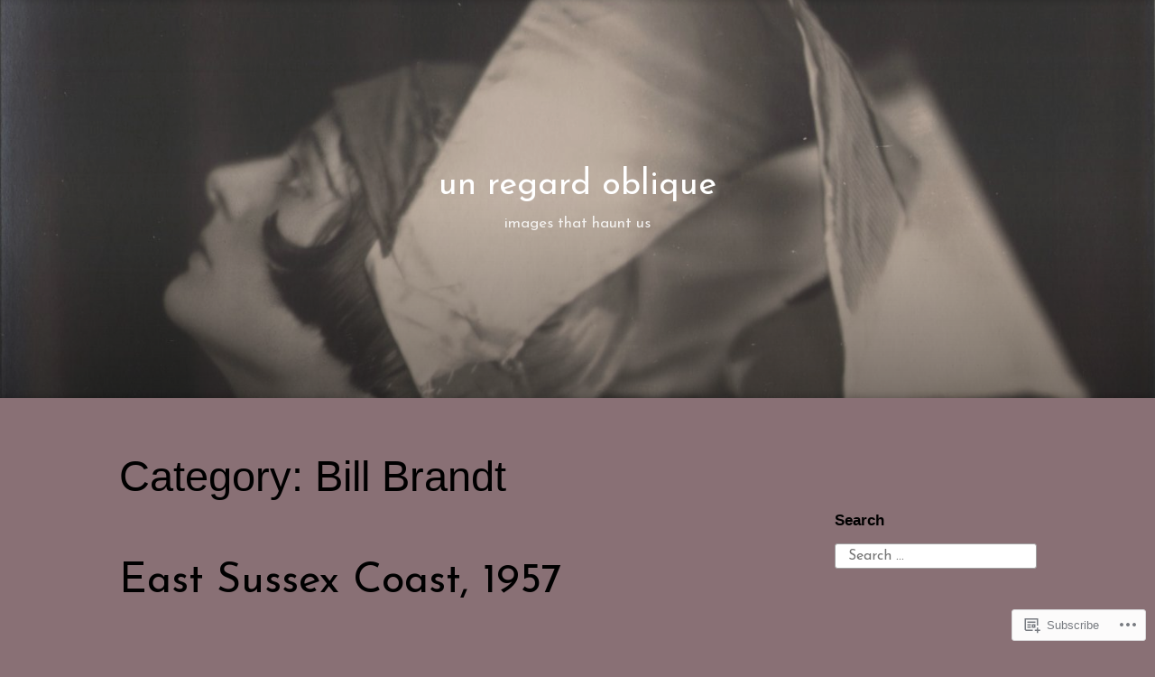

--- FILE ---
content_type: text/html; charset=UTF-8
request_url: https://unregardoblique.com/category/bill-brandt/
body_size: 82559
content:
<!DOCTYPE html>
<html lang="en">
<head>
<meta charset="UTF-8">
<meta name="viewport" content="width=device-width, initial-scale=1">
<link rel="profile" href="http://gmpg.org/xfn/11">

<title>Bill Brandt &#8211; un regard oblique</title>
<script type="text/javascript">
  WebFontConfig = {"google":{"families":["Josefin+Sans:r:latin,latin-ext","Josefin+Sans:r,i,b,bi:latin,latin-ext"]},"api_url":"https:\/\/fonts-api.wp.com\/css"};
  (function() {
    var wf = document.createElement('script');
    wf.src = '/wp-content/plugins/custom-fonts/js/webfont.js';
    wf.type = 'text/javascript';
    wf.async = 'true';
    var s = document.getElementsByTagName('script')[0];
    s.parentNode.insertBefore(wf, s);
	})();
</script><style id="jetpack-custom-fonts-css">.wf-active code, .wf-active kbd, .wf-active pre, .wf-active samp{font-family:"Josefin Sans",sans-serif}.wf-active body{font-family:"Josefin Sans",sans-serif}.wf-active button, .wf-active input, .wf-active select{font-family:"Josefin Sans",sans-serif}.wf-active textarea{font-family:"Josefin Sans",sans-serif}.wf-active blockquote{font-family:"Josefin Sans",sans-serif}.wf-active code, .wf-active kbd, .wf-active pre, .wf-active tt, .wf-active var{font-family:"Josefin Sans",sans-serif}.wf-active .button, .wf-active .more-link, .wf-active button:not(.menu-toggle), .wf-active input[type="button"], .wf-active input[type="reset"], .wf-active input[type="submit"], .wf-active .posts-navigation .nav-links a, .wf-active #content #infinite-handle span button{font-family:"Josefin Sans",sans-serif}.wf-active input[type="email"], .wf-active input[type="password"], .wf-active input[type="search"], .wf-active input[type="text"], .wf-active input[type="url"], .wf-active textarea{font-family:"Josefin Sans",sans-serif}.wf-active .post-navigation{font-family:"Josefin Sans",sans-serif}.wf-active .main-navigation{font-family:"Josefin Sans",sans-serif}.wf-active .entry-content, .wf-active .entry-summary, .wf-active .page-content{font-family:"Josefin Sans",sans-serif}.wf-active .entry-content .subtitle{font-family:"Josefin Sans",sans-serif}.wf-active #comments{font-family:"Josefin Sans",sans-serif}.wf-active .comment-form label{font-family:"Josefin Sans",sans-serif}.wf-active .comment-form span.required{font-family:"Josefin Sans",sans-serif}.wf-active .widget_recent_entries span.post-date{font-family:"Josefin Sans",sans-serif}.wf-active .site-description{font-family:"Josefin Sans",sans-serif}.wf-active .site-posted-on time{font-family:"Josefin Sans",sans-serif}.wf-active .page-header:not(.page-header-light) .taxonomy-description{font-family:"Josefin Sans",sans-serif}.wf-active .light-text{font-family:"Josefin Sans",sans-serif}.wf-active .site-info{font-family:"Josefin Sans",sans-serif}.wf-active .sticky-label{font-family:"Josefin Sans",sans-serif}.wf-active .post-details, .wf-active .post-details a{font-family:"Josefin Sans",sans-serif}.wf-active .page-links{font-family:"Josefin Sans",sans-serif}.wf-active .post-edit-link{font-family:"Josefin Sans",sans-serif}.wf-active .post-author-card .author-description{font-family:"Josefin Sans",sans-serif}.wf-active #tinymce h1, .wf-active #tinymce h2, .wf-active #tinymce h3, .wf-active #tinymce h4, .wf-active #tinymce h5, .wf-active #tinymce h6, .wf-active .comment-content h1, .wf-active .comment-content h2, .wf-active .comment-content h3, .wf-active .comment-content h4, .wf-active .comment-content h5, .wf-active .comment-content h6, .wf-active .entry-content h1, .wf-active .entry-content h2, .wf-active .entry-content h3, .wf-active .entry-content h4, .wf-active .entry-content h5, .wf-active .entry-content h6, .wf-active .entry-summary h1, .wf-active .entry-summary h2, .wf-active .entry-summary h3, .wf-active .entry-summary h4, .wf-active .entry-summary h5, .wf-active .entry-summary h6, .wf-active .widget_text h1, .wf-active .widget_text h2, .wf-active .widget_text h3, .wf-active .widget_text h4, .wf-active .widget_text h5, .wf-active .widget_text h6{font-family:"Josefin Sans",sans-serif;font-style:normal;font-weight:400}.wf-active h1{font-style:normal;font-weight:400}.wf-active h2{font-style:normal;font-weight:400}.wf-active h3{font-style:normal;font-weight:400}.wf-active h4{font-style:normal;font-weight:400}.wf-active h5{font-style:normal;font-weight:400}.wf-active h6{font-style:normal;font-weight:400}.wf-active blockquote h1, .wf-active blockquote h2, .wf-active blockquote h3, .wf-active blockquote h4{font-family:"Josefin Sans",sans-serif;font-weight:400;font-style:normal}.wf-active div#jp-relatedposts h3.jp-relatedposts-headline em{font-family:"Josefin Sans",sans-serif;font-style:normal;font-weight:400}.wf-active .comment-reply-title, .wf-active .comments-title{font-family:"Josefin Sans",sans-serif;font-weight:400;font-style:normal}.wf-active .image-post-title{font-family:"Josefin Sans",sans-serif;font-weight:400;font-style:normal}.wf-active .page-header:not(.page-header-light) h1{font-style:normal;font-weight:400}.wf-active .entry-title{font-family:"Josefin Sans",sans-serif;font-style:normal;font-weight:400}.wf-active #post-cover-image .cover-meta .single-post-title{font-family:"Josefin Sans",sans-serif;font-style:normal;font-weight:400}.wf-active #hero-header .site-title{font-family:"Josefin Sans",sans-serif;font-style:normal;font-weight:400}.wf-active .site-header .site-title{font-style:normal;font-weight:400}.wf-active .site-header .site-description{font-style:normal;font-weight:400}</style>
<meta name='robots' content='max-image-preview:large' />

<!-- Async WordPress.com Remote Login -->
<script id="wpcom_remote_login_js">
var wpcom_remote_login_extra_auth = '';
function wpcom_remote_login_remove_dom_node_id( element_id ) {
	var dom_node = document.getElementById( element_id );
	if ( dom_node ) { dom_node.parentNode.removeChild( dom_node ); }
}
function wpcom_remote_login_remove_dom_node_classes( class_name ) {
	var dom_nodes = document.querySelectorAll( '.' + class_name );
	for ( var i = 0; i < dom_nodes.length; i++ ) {
		dom_nodes[ i ].parentNode.removeChild( dom_nodes[ i ] );
	}
}
function wpcom_remote_login_final_cleanup() {
	wpcom_remote_login_remove_dom_node_classes( "wpcom_remote_login_msg" );
	wpcom_remote_login_remove_dom_node_id( "wpcom_remote_login_key" );
	wpcom_remote_login_remove_dom_node_id( "wpcom_remote_login_validate" );
	wpcom_remote_login_remove_dom_node_id( "wpcom_remote_login_js" );
	wpcom_remote_login_remove_dom_node_id( "wpcom_request_access_iframe" );
	wpcom_remote_login_remove_dom_node_id( "wpcom_request_access_styles" );
}

// Watch for messages back from the remote login
window.addEventListener( "message", function( e ) {
	if ( e.origin === "https://r-login.wordpress.com" ) {
		var data = {};
		try {
			data = JSON.parse( e.data );
		} catch( e ) {
			wpcom_remote_login_final_cleanup();
			return;
		}

		if ( data.msg === 'LOGIN' ) {
			// Clean up the login check iframe
			wpcom_remote_login_remove_dom_node_id( "wpcom_remote_login_key" );

			var id_regex = new RegExp( /^[0-9]+$/ );
			var token_regex = new RegExp( /^.*|.*|.*$/ );
			if (
				token_regex.test( data.token )
				&& id_regex.test( data.wpcomid )
			) {
				// We have everything we need to ask for a login
				var script = document.createElement( "script" );
				script.setAttribute( "id", "wpcom_remote_login_validate" );
				script.src = '/remote-login.php?wpcom_remote_login=validate'
					+ '&wpcomid=' + data.wpcomid
					+ '&token=' + encodeURIComponent( data.token )
					+ '&host=' + window.location.protocol
					+ '//' + window.location.hostname
					+ '&postid=34762'
					+ '&is_singular=';
				document.body.appendChild( script );
			}

			return;
		}

		// Safari ITP, not logged in, so redirect
		if ( data.msg === 'LOGIN-REDIRECT' ) {
			window.location = 'https://wordpress.com/log-in?redirect_to=' + window.location.href;
			return;
		}

		// Safari ITP, storage access failed, remove the request
		if ( data.msg === 'LOGIN-REMOVE' ) {
			var css_zap = 'html { -webkit-transition: margin-top 1s; transition: margin-top 1s; } /* 9001 */ html { margin-top: 0 !important; } * html body { margin-top: 0 !important; } @media screen and ( max-width: 782px ) { html { margin-top: 0 !important; } * html body { margin-top: 0 !important; } }';
			var style_zap = document.createElement( 'style' );
			style_zap.type = 'text/css';
			style_zap.appendChild( document.createTextNode( css_zap ) );
			document.body.appendChild( style_zap );

			var e = document.getElementById( 'wpcom_request_access_iframe' );
			e.parentNode.removeChild( e );

			document.cookie = 'wordpress_com_login_access=denied; path=/; max-age=31536000';

			return;
		}

		// Safari ITP
		if ( data.msg === 'REQUEST_ACCESS' ) {
			console.log( 'request access: safari' );

			// Check ITP iframe enable/disable knob
			if ( wpcom_remote_login_extra_auth !== 'safari_itp_iframe' ) {
				return;
			}

			// If we are in a "private window" there is no ITP.
			var private_window = false;
			try {
				var opendb = window.openDatabase( null, null, null, null );
			} catch( e ) {
				private_window = true;
			}

			if ( private_window ) {
				console.log( 'private window' );
				return;
			}

			var iframe = document.createElement( 'iframe' );
			iframe.id = 'wpcom_request_access_iframe';
			iframe.setAttribute( 'scrolling', 'no' );
			iframe.setAttribute( 'sandbox', 'allow-storage-access-by-user-activation allow-scripts allow-same-origin allow-top-navigation-by-user-activation' );
			iframe.src = 'https://r-login.wordpress.com/remote-login.php?wpcom_remote_login=request_access&origin=' + encodeURIComponent( data.origin ) + '&wpcomid=' + encodeURIComponent( data.wpcomid );

			var css = 'html { -webkit-transition: margin-top 1s; transition: margin-top 1s; } /* 9001 */ html { margin-top: 46px !important; } * html body { margin-top: 46px !important; } @media screen and ( max-width: 660px ) { html { margin-top: 71px !important; } * html body { margin-top: 71px !important; } #wpcom_request_access_iframe { display: block; height: 71px !important; } } #wpcom_request_access_iframe { border: 0px; height: 46px; position: fixed; top: 0; left: 0; width: 100%; min-width: 100%; z-index: 99999; background: #23282d; } ';

			var style = document.createElement( 'style' );
			style.type = 'text/css';
			style.id = 'wpcom_request_access_styles';
			style.appendChild( document.createTextNode( css ) );
			document.body.appendChild( style );

			document.body.appendChild( iframe );
		}

		if ( data.msg === 'DONE' ) {
			wpcom_remote_login_final_cleanup();
		}
	}
}, false );

// Inject the remote login iframe after the page has had a chance to load
// more critical resources
window.addEventListener( "DOMContentLoaded", function( e ) {
	var iframe = document.createElement( "iframe" );
	iframe.style.display = "none";
	iframe.setAttribute( "scrolling", "no" );
	iframe.setAttribute( "id", "wpcom_remote_login_key" );
	iframe.src = "https://r-login.wordpress.com/remote-login.php"
		+ "?wpcom_remote_login=key"
		+ "&origin=aHR0cHM6Ly91bnJlZ2FyZG9ibGlxdWUuY29t"
		+ "&wpcomid=155272509"
		+ "&time=" + Math.floor( Date.now() / 1000 );
	document.body.appendChild( iframe );
}, false );
</script>
<link rel='dns-prefetch' href='//s0.wp.com' />
<link rel="alternate" type="application/rss+xml" title="un regard oblique &raquo; Feed" href="https://unregardoblique.com/feed/" />
<link rel="alternate" type="application/rss+xml" title="un regard oblique &raquo; Comments Feed" href="https://unregardoblique.com/comments/feed/" />
<link rel="alternate" type="application/rss+xml" title="un regard oblique &raquo; Bill Brandt Category Feed" href="https://unregardoblique.com/category/bill-brandt/feed/" />
	<script type="text/javascript">
		/* <![CDATA[ */
		function addLoadEvent(func) {
			var oldonload = window.onload;
			if (typeof window.onload != 'function') {
				window.onload = func;
			} else {
				window.onload = function () {
					oldonload();
					func();
				}
			}
		}
		/* ]]> */
	</script>
	<style id='wp-emoji-styles-inline-css'>

	img.wp-smiley, img.emoji {
		display: inline !important;
		border: none !important;
		box-shadow: none !important;
		height: 1em !important;
		width: 1em !important;
		margin: 0 0.07em !important;
		vertical-align: -0.1em !important;
		background: none !important;
		padding: 0 !important;
	}
/*# sourceURL=wp-emoji-styles-inline-css */
</style>
<link crossorigin='anonymous' rel='stylesheet' id='all-css-2-1' href='/wp-content/plugins/gutenberg-core/v22.2.0/build/styles/block-library/style.css?m=1764855221i&cssminify=yes' type='text/css' media='all' />
<style id='wp-block-library-inline-css'>
.has-text-align-justify {
	text-align:justify;
}
.has-text-align-justify{text-align:justify;}

/*# sourceURL=wp-block-library-inline-css */
</style><style id='wp-block-paragraph-inline-css'>
.is-small-text{font-size:.875em}.is-regular-text{font-size:1em}.is-large-text{font-size:2.25em}.is-larger-text{font-size:3em}.has-drop-cap:not(:focus):first-letter{float:left;font-size:8.4em;font-style:normal;font-weight:100;line-height:.68;margin:.05em .1em 0 0;text-transform:uppercase}body.rtl .has-drop-cap:not(:focus):first-letter{float:none;margin-left:.1em}p.has-drop-cap.has-background{overflow:hidden}:root :where(p.has-background){padding:1.25em 2.375em}:where(p.has-text-color:not(.has-link-color)) a{color:inherit}p.has-text-align-left[style*="writing-mode:vertical-lr"],p.has-text-align-right[style*="writing-mode:vertical-rl"]{rotate:180deg}
/*# sourceURL=/wp-content/plugins/gutenberg-core/v22.2.0/build/styles/block-library/paragraph/style.css */
</style>
<style id='wp-block-image-inline-css'>
.wp-block-image>a,.wp-block-image>figure>a{display:inline-block}.wp-block-image img{box-sizing:border-box;height:auto;max-width:100%;vertical-align:bottom}@media not (prefers-reduced-motion){.wp-block-image img.hide{visibility:hidden}.wp-block-image img.show{animation:show-content-image .4s}}.wp-block-image[style*=border-radius] img,.wp-block-image[style*=border-radius]>a{border-radius:inherit}.wp-block-image.has-custom-border img{box-sizing:border-box}.wp-block-image.aligncenter{text-align:center}.wp-block-image.alignfull>a,.wp-block-image.alignwide>a{width:100%}.wp-block-image.alignfull img,.wp-block-image.alignwide img{height:auto;width:100%}.wp-block-image .aligncenter,.wp-block-image .alignleft,.wp-block-image .alignright,.wp-block-image.aligncenter,.wp-block-image.alignleft,.wp-block-image.alignright{display:table}.wp-block-image .aligncenter>figcaption,.wp-block-image .alignleft>figcaption,.wp-block-image .alignright>figcaption,.wp-block-image.aligncenter>figcaption,.wp-block-image.alignleft>figcaption,.wp-block-image.alignright>figcaption{caption-side:bottom;display:table-caption}.wp-block-image .alignleft{float:left;margin:.5em 1em .5em 0}.wp-block-image .alignright{float:right;margin:.5em 0 .5em 1em}.wp-block-image .aligncenter{margin-left:auto;margin-right:auto}.wp-block-image :where(figcaption){margin-bottom:1em;margin-top:.5em}.wp-block-image.is-style-circle-mask img{border-radius:9999px}@supports ((-webkit-mask-image:none) or (mask-image:none)) or (-webkit-mask-image:none){.wp-block-image.is-style-circle-mask img{border-radius:0;-webkit-mask-image:url('data:image/svg+xml;utf8,<svg viewBox="0 0 100 100" xmlns="http://www.w3.org/2000/svg"><circle cx="50" cy="50" r="50"/></svg>');mask-image:url('data:image/svg+xml;utf8,<svg viewBox="0 0 100 100" xmlns="http://www.w3.org/2000/svg"><circle cx="50" cy="50" r="50"/></svg>');mask-mode:alpha;-webkit-mask-position:center;mask-position:center;-webkit-mask-repeat:no-repeat;mask-repeat:no-repeat;-webkit-mask-size:contain;mask-size:contain}}:root :where(.wp-block-image.is-style-rounded img,.wp-block-image .is-style-rounded img){border-radius:9999px}.wp-block-image figure{margin:0}.wp-lightbox-container{display:flex;flex-direction:column;position:relative}.wp-lightbox-container img{cursor:zoom-in}.wp-lightbox-container img:hover+button{opacity:1}.wp-lightbox-container button{align-items:center;backdrop-filter:blur(16px) saturate(180%);background-color:#5a5a5a40;border:none;border-radius:4px;cursor:zoom-in;display:flex;height:20px;justify-content:center;opacity:0;padding:0;position:absolute;right:16px;text-align:center;top:16px;width:20px;z-index:100}@media not (prefers-reduced-motion){.wp-lightbox-container button{transition:opacity .2s ease}}.wp-lightbox-container button:focus-visible{outline:3px auto #5a5a5a40;outline:3px auto -webkit-focus-ring-color;outline-offset:3px}.wp-lightbox-container button:hover{cursor:pointer;opacity:1}.wp-lightbox-container button:focus{opacity:1}.wp-lightbox-container button:focus,.wp-lightbox-container button:hover,.wp-lightbox-container button:not(:hover):not(:active):not(.has-background){background-color:#5a5a5a40;border:none}.wp-lightbox-overlay{box-sizing:border-box;cursor:zoom-out;height:100vh;left:0;overflow:hidden;position:fixed;top:0;visibility:hidden;width:100%;z-index:100000}.wp-lightbox-overlay .close-button{align-items:center;cursor:pointer;display:flex;justify-content:center;min-height:40px;min-width:40px;padding:0;position:absolute;right:calc(env(safe-area-inset-right) + 16px);top:calc(env(safe-area-inset-top) + 16px);z-index:5000000}.wp-lightbox-overlay .close-button:focus,.wp-lightbox-overlay .close-button:hover,.wp-lightbox-overlay .close-button:not(:hover):not(:active):not(.has-background){background:none;border:none}.wp-lightbox-overlay .lightbox-image-container{height:var(--wp--lightbox-container-height);left:50%;overflow:hidden;position:absolute;top:50%;transform:translate(-50%,-50%);transform-origin:top left;width:var(--wp--lightbox-container-width);z-index:9999999999}.wp-lightbox-overlay .wp-block-image{align-items:center;box-sizing:border-box;display:flex;height:100%;justify-content:center;margin:0;position:relative;transform-origin:0 0;width:100%;z-index:3000000}.wp-lightbox-overlay .wp-block-image img{height:var(--wp--lightbox-image-height);min-height:var(--wp--lightbox-image-height);min-width:var(--wp--lightbox-image-width);width:var(--wp--lightbox-image-width)}.wp-lightbox-overlay .wp-block-image figcaption{display:none}.wp-lightbox-overlay button{background:none;border:none}.wp-lightbox-overlay .scrim{background-color:#fff;height:100%;opacity:.9;position:absolute;width:100%;z-index:2000000}.wp-lightbox-overlay.active{visibility:visible}@media not (prefers-reduced-motion){.wp-lightbox-overlay.active{animation:turn-on-visibility .25s both}.wp-lightbox-overlay.active img{animation:turn-on-visibility .35s both}.wp-lightbox-overlay.show-closing-animation:not(.active){animation:turn-off-visibility .35s both}.wp-lightbox-overlay.show-closing-animation:not(.active) img{animation:turn-off-visibility .25s both}.wp-lightbox-overlay.zoom.active{animation:none;opacity:1;visibility:visible}.wp-lightbox-overlay.zoom.active .lightbox-image-container{animation:lightbox-zoom-in .4s}.wp-lightbox-overlay.zoom.active .lightbox-image-container img{animation:none}.wp-lightbox-overlay.zoom.active .scrim{animation:turn-on-visibility .4s forwards}.wp-lightbox-overlay.zoom.show-closing-animation:not(.active){animation:none}.wp-lightbox-overlay.zoom.show-closing-animation:not(.active) .lightbox-image-container{animation:lightbox-zoom-out .4s}.wp-lightbox-overlay.zoom.show-closing-animation:not(.active) .lightbox-image-container img{animation:none}.wp-lightbox-overlay.zoom.show-closing-animation:not(.active) .scrim{animation:turn-off-visibility .4s forwards}}@keyframes show-content-image{0%{visibility:hidden}99%{visibility:hidden}to{visibility:visible}}@keyframes turn-on-visibility{0%{opacity:0}to{opacity:1}}@keyframes turn-off-visibility{0%{opacity:1;visibility:visible}99%{opacity:0;visibility:visible}to{opacity:0;visibility:hidden}}@keyframes lightbox-zoom-in{0%{transform:translate(calc((-100vw + var(--wp--lightbox-scrollbar-width))/2 + var(--wp--lightbox-initial-left-position)),calc(-50vh + var(--wp--lightbox-initial-top-position))) scale(var(--wp--lightbox-scale))}to{transform:translate(-50%,-50%) scale(1)}}@keyframes lightbox-zoom-out{0%{transform:translate(-50%,-50%) scale(1);visibility:visible}99%{visibility:visible}to{transform:translate(calc((-100vw + var(--wp--lightbox-scrollbar-width))/2 + var(--wp--lightbox-initial-left-position)),calc(-50vh + var(--wp--lightbox-initial-top-position))) scale(var(--wp--lightbox-scale));visibility:hidden}}
/*# sourceURL=/wp-content/plugins/gutenberg-core/v22.2.0/build/styles/block-library/image/style.css */
</style>
<style id='wp-block-image-theme-inline-css'>
:root :where(.wp-block-image figcaption){color:#555;font-size:13px;text-align:center}.is-dark-theme :root :where(.wp-block-image figcaption){color:#ffffffa6}.wp-block-image{margin:0 0 1em}
/*# sourceURL=/wp-content/plugins/gutenberg-core/v22.2.0/build/styles/block-library/image/theme.css */
</style>
<style id='global-styles-inline-css'>
:root{--wp--preset--aspect-ratio--square: 1;--wp--preset--aspect-ratio--4-3: 4/3;--wp--preset--aspect-ratio--3-4: 3/4;--wp--preset--aspect-ratio--3-2: 3/2;--wp--preset--aspect-ratio--2-3: 2/3;--wp--preset--aspect-ratio--16-9: 16/9;--wp--preset--aspect-ratio--9-16: 9/16;--wp--preset--color--black: #000000;--wp--preset--color--cyan-bluish-gray: #abb8c3;--wp--preset--color--white: #fff;--wp--preset--color--pale-pink: #f78da7;--wp--preset--color--vivid-red: #cf2e2e;--wp--preset--color--luminous-vivid-orange: #ff6900;--wp--preset--color--luminous-vivid-amber: #fcb900;--wp--preset--color--light-green-cyan: #7bdcb5;--wp--preset--color--vivid-green-cyan: #00d084;--wp--preset--color--pale-cyan-blue: #8ed1fc;--wp--preset--color--vivid-cyan-blue: #0693e3;--wp--preset--color--vivid-purple: #9b51e0;--wp--preset--color--medium-blue: #0087be;--wp--preset--color--bright-blue: #00aadc;--wp--preset--color--dark-gray: #4d4d4b;--wp--preset--color--light-gray: #b3b3b1;--wp--preset--gradient--vivid-cyan-blue-to-vivid-purple: linear-gradient(135deg,rgb(6,147,227) 0%,rgb(155,81,224) 100%);--wp--preset--gradient--light-green-cyan-to-vivid-green-cyan: linear-gradient(135deg,rgb(122,220,180) 0%,rgb(0,208,130) 100%);--wp--preset--gradient--luminous-vivid-amber-to-luminous-vivid-orange: linear-gradient(135deg,rgb(252,185,0) 0%,rgb(255,105,0) 100%);--wp--preset--gradient--luminous-vivid-orange-to-vivid-red: linear-gradient(135deg,rgb(255,105,0) 0%,rgb(207,46,46) 100%);--wp--preset--gradient--very-light-gray-to-cyan-bluish-gray: linear-gradient(135deg,rgb(238,238,238) 0%,rgb(169,184,195) 100%);--wp--preset--gradient--cool-to-warm-spectrum: linear-gradient(135deg,rgb(74,234,220) 0%,rgb(151,120,209) 20%,rgb(207,42,186) 40%,rgb(238,44,130) 60%,rgb(251,105,98) 80%,rgb(254,248,76) 100%);--wp--preset--gradient--blush-light-purple: linear-gradient(135deg,rgb(255,206,236) 0%,rgb(152,150,240) 100%);--wp--preset--gradient--blush-bordeaux: linear-gradient(135deg,rgb(254,205,165) 0%,rgb(254,45,45) 50%,rgb(107,0,62) 100%);--wp--preset--gradient--luminous-dusk: linear-gradient(135deg,rgb(255,203,112) 0%,rgb(199,81,192) 50%,rgb(65,88,208) 100%);--wp--preset--gradient--pale-ocean: linear-gradient(135deg,rgb(255,245,203) 0%,rgb(182,227,212) 50%,rgb(51,167,181) 100%);--wp--preset--gradient--electric-grass: linear-gradient(135deg,rgb(202,248,128) 0%,rgb(113,206,126) 100%);--wp--preset--gradient--midnight: linear-gradient(135deg,rgb(2,3,129) 0%,rgb(40,116,252) 100%);--wp--preset--font-size--small: 13px;--wp--preset--font-size--medium: 20px;--wp--preset--font-size--large: 36px;--wp--preset--font-size--x-large: 42px;--wp--preset--font-family--albert-sans: 'Albert Sans', sans-serif;--wp--preset--font-family--alegreya: Alegreya, serif;--wp--preset--font-family--arvo: Arvo, serif;--wp--preset--font-family--bodoni-moda: 'Bodoni Moda', serif;--wp--preset--font-family--bricolage-grotesque: 'Bricolage Grotesque', sans-serif;--wp--preset--font-family--cabin: Cabin, sans-serif;--wp--preset--font-family--chivo: Chivo, sans-serif;--wp--preset--font-family--commissioner: Commissioner, sans-serif;--wp--preset--font-family--cormorant: Cormorant, serif;--wp--preset--font-family--courier-prime: 'Courier Prime', monospace;--wp--preset--font-family--crimson-pro: 'Crimson Pro', serif;--wp--preset--font-family--dm-mono: 'DM Mono', monospace;--wp--preset--font-family--dm-sans: 'DM Sans', sans-serif;--wp--preset--font-family--dm-serif-display: 'DM Serif Display', serif;--wp--preset--font-family--domine: Domine, serif;--wp--preset--font-family--eb-garamond: 'EB Garamond', serif;--wp--preset--font-family--epilogue: Epilogue, sans-serif;--wp--preset--font-family--fahkwang: Fahkwang, sans-serif;--wp--preset--font-family--figtree: Figtree, sans-serif;--wp--preset--font-family--fira-sans: 'Fira Sans', sans-serif;--wp--preset--font-family--fjalla-one: 'Fjalla One', sans-serif;--wp--preset--font-family--fraunces: Fraunces, serif;--wp--preset--font-family--gabarito: Gabarito, system-ui;--wp--preset--font-family--ibm-plex-mono: 'IBM Plex Mono', monospace;--wp--preset--font-family--ibm-plex-sans: 'IBM Plex Sans', sans-serif;--wp--preset--font-family--ibarra-real-nova: 'Ibarra Real Nova', serif;--wp--preset--font-family--instrument-serif: 'Instrument Serif', serif;--wp--preset--font-family--inter: Inter, sans-serif;--wp--preset--font-family--josefin-sans: 'Josefin Sans', sans-serif;--wp--preset--font-family--jost: Jost, sans-serif;--wp--preset--font-family--libre-baskerville: 'Libre Baskerville', serif;--wp--preset--font-family--libre-franklin: 'Libre Franklin', sans-serif;--wp--preset--font-family--literata: Literata, serif;--wp--preset--font-family--lora: Lora, serif;--wp--preset--font-family--merriweather: Merriweather, serif;--wp--preset--font-family--montserrat: Montserrat, sans-serif;--wp--preset--font-family--newsreader: Newsreader, serif;--wp--preset--font-family--noto-sans-mono: 'Noto Sans Mono', sans-serif;--wp--preset--font-family--nunito: Nunito, sans-serif;--wp--preset--font-family--open-sans: 'Open Sans', sans-serif;--wp--preset--font-family--overpass: Overpass, sans-serif;--wp--preset--font-family--pt-serif: 'PT Serif', serif;--wp--preset--font-family--petrona: Petrona, serif;--wp--preset--font-family--piazzolla: Piazzolla, serif;--wp--preset--font-family--playfair-display: 'Playfair Display', serif;--wp--preset--font-family--plus-jakarta-sans: 'Plus Jakarta Sans', sans-serif;--wp--preset--font-family--poppins: Poppins, sans-serif;--wp--preset--font-family--raleway: Raleway, sans-serif;--wp--preset--font-family--roboto: Roboto, sans-serif;--wp--preset--font-family--roboto-slab: 'Roboto Slab', serif;--wp--preset--font-family--rubik: Rubik, sans-serif;--wp--preset--font-family--rufina: Rufina, serif;--wp--preset--font-family--sora: Sora, sans-serif;--wp--preset--font-family--source-sans-3: 'Source Sans 3', sans-serif;--wp--preset--font-family--source-serif-4: 'Source Serif 4', serif;--wp--preset--font-family--space-mono: 'Space Mono', monospace;--wp--preset--font-family--syne: Syne, sans-serif;--wp--preset--font-family--texturina: Texturina, serif;--wp--preset--font-family--urbanist: Urbanist, sans-serif;--wp--preset--font-family--work-sans: 'Work Sans', sans-serif;--wp--preset--spacing--20: 0.44rem;--wp--preset--spacing--30: 0.67rem;--wp--preset--spacing--40: 1rem;--wp--preset--spacing--50: 1.5rem;--wp--preset--spacing--60: 2.25rem;--wp--preset--spacing--70: 3.38rem;--wp--preset--spacing--80: 5.06rem;--wp--preset--shadow--natural: 6px 6px 9px rgba(0, 0, 0, 0.2);--wp--preset--shadow--deep: 12px 12px 50px rgba(0, 0, 0, 0.4);--wp--preset--shadow--sharp: 6px 6px 0px rgba(0, 0, 0, 0.2);--wp--preset--shadow--outlined: 6px 6px 0px -3px rgb(255, 255, 255), 6px 6px rgb(0, 0, 0);--wp--preset--shadow--crisp: 6px 6px 0px rgb(0, 0, 0);}:where(.is-layout-flex){gap: 0.5em;}:where(.is-layout-grid){gap: 0.5em;}body .is-layout-flex{display: flex;}.is-layout-flex{flex-wrap: wrap;align-items: center;}.is-layout-flex > :is(*, div){margin: 0;}body .is-layout-grid{display: grid;}.is-layout-grid > :is(*, div){margin: 0;}:where(.wp-block-columns.is-layout-flex){gap: 2em;}:where(.wp-block-columns.is-layout-grid){gap: 2em;}:where(.wp-block-post-template.is-layout-flex){gap: 1.25em;}:where(.wp-block-post-template.is-layout-grid){gap: 1.25em;}.has-black-color{color: var(--wp--preset--color--black) !important;}.has-cyan-bluish-gray-color{color: var(--wp--preset--color--cyan-bluish-gray) !important;}.has-white-color{color: var(--wp--preset--color--white) !important;}.has-pale-pink-color{color: var(--wp--preset--color--pale-pink) !important;}.has-vivid-red-color{color: var(--wp--preset--color--vivid-red) !important;}.has-luminous-vivid-orange-color{color: var(--wp--preset--color--luminous-vivid-orange) !important;}.has-luminous-vivid-amber-color{color: var(--wp--preset--color--luminous-vivid-amber) !important;}.has-light-green-cyan-color{color: var(--wp--preset--color--light-green-cyan) !important;}.has-vivid-green-cyan-color{color: var(--wp--preset--color--vivid-green-cyan) !important;}.has-pale-cyan-blue-color{color: var(--wp--preset--color--pale-cyan-blue) !important;}.has-vivid-cyan-blue-color{color: var(--wp--preset--color--vivid-cyan-blue) !important;}.has-vivid-purple-color{color: var(--wp--preset--color--vivid-purple) !important;}.has-black-background-color{background-color: var(--wp--preset--color--black) !important;}.has-cyan-bluish-gray-background-color{background-color: var(--wp--preset--color--cyan-bluish-gray) !important;}.has-white-background-color{background-color: var(--wp--preset--color--white) !important;}.has-pale-pink-background-color{background-color: var(--wp--preset--color--pale-pink) !important;}.has-vivid-red-background-color{background-color: var(--wp--preset--color--vivid-red) !important;}.has-luminous-vivid-orange-background-color{background-color: var(--wp--preset--color--luminous-vivid-orange) !important;}.has-luminous-vivid-amber-background-color{background-color: var(--wp--preset--color--luminous-vivid-amber) !important;}.has-light-green-cyan-background-color{background-color: var(--wp--preset--color--light-green-cyan) !important;}.has-vivid-green-cyan-background-color{background-color: var(--wp--preset--color--vivid-green-cyan) !important;}.has-pale-cyan-blue-background-color{background-color: var(--wp--preset--color--pale-cyan-blue) !important;}.has-vivid-cyan-blue-background-color{background-color: var(--wp--preset--color--vivid-cyan-blue) !important;}.has-vivid-purple-background-color{background-color: var(--wp--preset--color--vivid-purple) !important;}.has-black-border-color{border-color: var(--wp--preset--color--black) !important;}.has-cyan-bluish-gray-border-color{border-color: var(--wp--preset--color--cyan-bluish-gray) !important;}.has-white-border-color{border-color: var(--wp--preset--color--white) !important;}.has-pale-pink-border-color{border-color: var(--wp--preset--color--pale-pink) !important;}.has-vivid-red-border-color{border-color: var(--wp--preset--color--vivid-red) !important;}.has-luminous-vivid-orange-border-color{border-color: var(--wp--preset--color--luminous-vivid-orange) !important;}.has-luminous-vivid-amber-border-color{border-color: var(--wp--preset--color--luminous-vivid-amber) !important;}.has-light-green-cyan-border-color{border-color: var(--wp--preset--color--light-green-cyan) !important;}.has-vivid-green-cyan-border-color{border-color: var(--wp--preset--color--vivid-green-cyan) !important;}.has-pale-cyan-blue-border-color{border-color: var(--wp--preset--color--pale-cyan-blue) !important;}.has-vivid-cyan-blue-border-color{border-color: var(--wp--preset--color--vivid-cyan-blue) !important;}.has-vivid-purple-border-color{border-color: var(--wp--preset--color--vivid-purple) !important;}.has-vivid-cyan-blue-to-vivid-purple-gradient-background{background: var(--wp--preset--gradient--vivid-cyan-blue-to-vivid-purple) !important;}.has-light-green-cyan-to-vivid-green-cyan-gradient-background{background: var(--wp--preset--gradient--light-green-cyan-to-vivid-green-cyan) !important;}.has-luminous-vivid-amber-to-luminous-vivid-orange-gradient-background{background: var(--wp--preset--gradient--luminous-vivid-amber-to-luminous-vivid-orange) !important;}.has-luminous-vivid-orange-to-vivid-red-gradient-background{background: var(--wp--preset--gradient--luminous-vivid-orange-to-vivid-red) !important;}.has-very-light-gray-to-cyan-bluish-gray-gradient-background{background: var(--wp--preset--gradient--very-light-gray-to-cyan-bluish-gray) !important;}.has-cool-to-warm-spectrum-gradient-background{background: var(--wp--preset--gradient--cool-to-warm-spectrum) !important;}.has-blush-light-purple-gradient-background{background: var(--wp--preset--gradient--blush-light-purple) !important;}.has-blush-bordeaux-gradient-background{background: var(--wp--preset--gradient--blush-bordeaux) !important;}.has-luminous-dusk-gradient-background{background: var(--wp--preset--gradient--luminous-dusk) !important;}.has-pale-ocean-gradient-background{background: var(--wp--preset--gradient--pale-ocean) !important;}.has-electric-grass-gradient-background{background: var(--wp--preset--gradient--electric-grass) !important;}.has-midnight-gradient-background{background: var(--wp--preset--gradient--midnight) !important;}.has-small-font-size{font-size: var(--wp--preset--font-size--small) !important;}.has-medium-font-size{font-size: var(--wp--preset--font-size--medium) !important;}.has-large-font-size{font-size: var(--wp--preset--font-size--large) !important;}.has-x-large-font-size{font-size: var(--wp--preset--font-size--x-large) !important;}.has-albert-sans-font-family{font-family: var(--wp--preset--font-family--albert-sans) !important;}.has-alegreya-font-family{font-family: var(--wp--preset--font-family--alegreya) !important;}.has-arvo-font-family{font-family: var(--wp--preset--font-family--arvo) !important;}.has-bodoni-moda-font-family{font-family: var(--wp--preset--font-family--bodoni-moda) !important;}.has-bricolage-grotesque-font-family{font-family: var(--wp--preset--font-family--bricolage-grotesque) !important;}.has-cabin-font-family{font-family: var(--wp--preset--font-family--cabin) !important;}.has-chivo-font-family{font-family: var(--wp--preset--font-family--chivo) !important;}.has-commissioner-font-family{font-family: var(--wp--preset--font-family--commissioner) !important;}.has-cormorant-font-family{font-family: var(--wp--preset--font-family--cormorant) !important;}.has-courier-prime-font-family{font-family: var(--wp--preset--font-family--courier-prime) !important;}.has-crimson-pro-font-family{font-family: var(--wp--preset--font-family--crimson-pro) !important;}.has-dm-mono-font-family{font-family: var(--wp--preset--font-family--dm-mono) !important;}.has-dm-sans-font-family{font-family: var(--wp--preset--font-family--dm-sans) !important;}.has-dm-serif-display-font-family{font-family: var(--wp--preset--font-family--dm-serif-display) !important;}.has-domine-font-family{font-family: var(--wp--preset--font-family--domine) !important;}.has-eb-garamond-font-family{font-family: var(--wp--preset--font-family--eb-garamond) !important;}.has-epilogue-font-family{font-family: var(--wp--preset--font-family--epilogue) !important;}.has-fahkwang-font-family{font-family: var(--wp--preset--font-family--fahkwang) !important;}.has-figtree-font-family{font-family: var(--wp--preset--font-family--figtree) !important;}.has-fira-sans-font-family{font-family: var(--wp--preset--font-family--fira-sans) !important;}.has-fjalla-one-font-family{font-family: var(--wp--preset--font-family--fjalla-one) !important;}.has-fraunces-font-family{font-family: var(--wp--preset--font-family--fraunces) !important;}.has-gabarito-font-family{font-family: var(--wp--preset--font-family--gabarito) !important;}.has-ibm-plex-mono-font-family{font-family: var(--wp--preset--font-family--ibm-plex-mono) !important;}.has-ibm-plex-sans-font-family{font-family: var(--wp--preset--font-family--ibm-plex-sans) !important;}.has-ibarra-real-nova-font-family{font-family: var(--wp--preset--font-family--ibarra-real-nova) !important;}.has-instrument-serif-font-family{font-family: var(--wp--preset--font-family--instrument-serif) !important;}.has-inter-font-family{font-family: var(--wp--preset--font-family--inter) !important;}.has-josefin-sans-font-family{font-family: var(--wp--preset--font-family--josefin-sans) !important;}.has-jost-font-family{font-family: var(--wp--preset--font-family--jost) !important;}.has-libre-baskerville-font-family{font-family: var(--wp--preset--font-family--libre-baskerville) !important;}.has-libre-franklin-font-family{font-family: var(--wp--preset--font-family--libre-franklin) !important;}.has-literata-font-family{font-family: var(--wp--preset--font-family--literata) !important;}.has-lora-font-family{font-family: var(--wp--preset--font-family--lora) !important;}.has-merriweather-font-family{font-family: var(--wp--preset--font-family--merriweather) !important;}.has-montserrat-font-family{font-family: var(--wp--preset--font-family--montserrat) !important;}.has-newsreader-font-family{font-family: var(--wp--preset--font-family--newsreader) !important;}.has-noto-sans-mono-font-family{font-family: var(--wp--preset--font-family--noto-sans-mono) !important;}.has-nunito-font-family{font-family: var(--wp--preset--font-family--nunito) !important;}.has-open-sans-font-family{font-family: var(--wp--preset--font-family--open-sans) !important;}.has-overpass-font-family{font-family: var(--wp--preset--font-family--overpass) !important;}.has-pt-serif-font-family{font-family: var(--wp--preset--font-family--pt-serif) !important;}.has-petrona-font-family{font-family: var(--wp--preset--font-family--petrona) !important;}.has-piazzolla-font-family{font-family: var(--wp--preset--font-family--piazzolla) !important;}.has-playfair-display-font-family{font-family: var(--wp--preset--font-family--playfair-display) !important;}.has-plus-jakarta-sans-font-family{font-family: var(--wp--preset--font-family--plus-jakarta-sans) !important;}.has-poppins-font-family{font-family: var(--wp--preset--font-family--poppins) !important;}.has-raleway-font-family{font-family: var(--wp--preset--font-family--raleway) !important;}.has-roboto-font-family{font-family: var(--wp--preset--font-family--roboto) !important;}.has-roboto-slab-font-family{font-family: var(--wp--preset--font-family--roboto-slab) !important;}.has-rubik-font-family{font-family: var(--wp--preset--font-family--rubik) !important;}.has-rufina-font-family{font-family: var(--wp--preset--font-family--rufina) !important;}.has-sora-font-family{font-family: var(--wp--preset--font-family--sora) !important;}.has-source-sans-3-font-family{font-family: var(--wp--preset--font-family--source-sans-3) !important;}.has-source-serif-4-font-family{font-family: var(--wp--preset--font-family--source-serif-4) !important;}.has-space-mono-font-family{font-family: var(--wp--preset--font-family--space-mono) !important;}.has-syne-font-family{font-family: var(--wp--preset--font-family--syne) !important;}.has-texturina-font-family{font-family: var(--wp--preset--font-family--texturina) !important;}.has-urbanist-font-family{font-family: var(--wp--preset--font-family--urbanist) !important;}.has-work-sans-font-family{font-family: var(--wp--preset--font-family--work-sans) !important;}
/*# sourceURL=global-styles-inline-css */
</style>

<style id='classic-theme-styles-inline-css'>
/*! This file is auto-generated */
.wp-block-button__link{color:#fff;background-color:#32373c;border-radius:9999px;box-shadow:none;text-decoration:none;padding:calc(.667em + 2px) calc(1.333em + 2px);font-size:1.125em}.wp-block-file__button{background:#32373c;color:#fff;text-decoration:none}
/*# sourceURL=/wp-includes/css/classic-themes.min.css */
</style>
<link crossorigin='anonymous' rel='stylesheet' id='all-css-4-1' href='/_static/??-eJydkN1uwjAMhV9ortWuE9xMPApKUy8Y8qc4Be3t55ZpIIEqtBvLJ/LnEx+8ZLApVooVs58cR0GbBp/sSbBr2m3TgnDInqDQuelxZKl/EyD121NjRd7wblGY4LarkL6HbOo8EWhkQ56Cjq1hl6wMDEMuJAJaA08B6kFBWeOOVLOxp1+NIaWIe44WHUUqrIQ8bx+WXr0wTwNyHCmTllhBtWc5UIEOnx//AqgIXgP8Dz2fs1jDktJaHIXUxmnrFs+bXIMcJdDPmcoa3r2AL2+4zOgufLabj/du22/a/vgDKHzY5g==&cssminify=yes' type='text/css' media='all' />
<style id='independent-publisher-2-style-inline-css'>
#hero-header { background: url("https://unregardoblique.com/wp-content/uploads/2021/03/cropped-loicc88s-hutton-in-pavane-pour-une-enfante-defunte-c2a9-fred-daniels-per-banner.jpg") no-repeat center; background-size: cover; background-attachment: scroll; }
.published-on, .post-permalink, .site-posted-on { clip: rect(1px, 1px, 1px, 1px); height: 1px; position: absolute; overflow: hidden; width: 1px; }
/*# sourceURL=independent-publisher-2-style-inline-css */
</style>
<link crossorigin='anonymous' rel='stylesheet' id='print-css-5-1' href='/wp-content/mu-plugins/global-print/global-print.css?m=1465851035i&cssminify=yes' type='text/css' media='print' />
<style id='jetpack-global-styles-frontend-style-inline-css'>
:root { --font-headings: unset; --font-base: unset; --font-headings-default: -apple-system,BlinkMacSystemFont,"Segoe UI",Roboto,Oxygen-Sans,Ubuntu,Cantarell,"Helvetica Neue",sans-serif; --font-base-default: -apple-system,BlinkMacSystemFont,"Segoe UI",Roboto,Oxygen-Sans,Ubuntu,Cantarell,"Helvetica Neue",sans-serif;}
/*# sourceURL=jetpack-global-styles-frontend-style-inline-css */
</style>
<link crossorigin='anonymous' rel='stylesheet' id='all-css-8-1' href='/wp-content/themes/h4/global.css?m=1420737423i&cssminify=yes' type='text/css' media='all' />
<script type="text/javascript" id="wpcom-actionbar-placeholder-js-extra">
/* <![CDATA[ */
var actionbardata = {"siteID":"155272509","postID":"0","siteURL":"https://unregardoblique.com","xhrURL":"https://unregardoblique.com/wp-admin/admin-ajax.php","nonce":"254b6b84e8","isLoggedIn":"","statusMessage":"","subsEmailDefault":"instantly","proxyScriptUrl":"https://s0.wp.com/wp-content/js/wpcom-proxy-request.js?m=1513050504i&amp;ver=20211021","i18n":{"followedText":"New posts from this site will now appear in your \u003Ca href=\"https://wordpress.com/reader\"\u003EReader\u003C/a\u003E","foldBar":"Collapse this bar","unfoldBar":"Expand this bar","shortLinkCopied":"Shortlink copied to clipboard."}};
//# sourceURL=wpcom-actionbar-placeholder-js-extra
/* ]]> */
</script>
<script type="text/javascript" id="jetpack-mu-wpcom-settings-js-before">
/* <![CDATA[ */
var JETPACK_MU_WPCOM_SETTINGS = {"assetsUrl":"https://s0.wp.com/wp-content/mu-plugins/jetpack-mu-wpcom-plugin/moon/jetpack_vendor/automattic/jetpack-mu-wpcom/src/build/"};
//# sourceURL=jetpack-mu-wpcom-settings-js-before
/* ]]> */
</script>
<script crossorigin='anonymous' type='text/javascript'  src='/wp-content/js/rlt-proxy.js?m=1720530689i'></script>
<script type="text/javascript" id="rlt-proxy-js-after">
/* <![CDATA[ */
	rltInitialize( {"token":null,"iframeOrigins":["https:\/\/widgets.wp.com"]} );
//# sourceURL=rlt-proxy-js-after
/* ]]> */
</script>
<link rel="EditURI" type="application/rsd+xml" title="RSD" href="https://unregardobliquehome.wordpress.com/xmlrpc.php?rsd" />
<meta name="generator" content="WordPress.com" />

<!-- Jetpack Open Graph Tags -->
<meta property="og:type" content="website" />
<meta property="og:title" content="Bill Brandt &#8211; un regard oblique" />
<meta property="og:url" content="https://unregardoblique.com/category/bill-brandt/" />
<meta property="og:site_name" content="un regard oblique" />
<meta property="og:image" content="https://unregardoblique.com/wp-content/uploads/2021/03/cropped-cropped-loicc88s-hutton-in-pavane-pour-une-enfante-defunte-c2a9-fred-daniels-per-banner.jpg?w=200" />
<meta property="og:image:width" content="200" />
<meta property="og:image:height" content="200" />
<meta property="og:image:alt" content="" />
<meta property="og:locale" content="en_US" />
<meta name="twitter:creator" content="@unregardoblique" />
<meta name="twitter:site" content="@unregardoblique" />

<!-- End Jetpack Open Graph Tags -->
<link rel="search" type="application/opensearchdescription+xml" href="https://unregardoblique.com/osd.xml" title="un regard oblique" />
<link rel="search" type="application/opensearchdescription+xml" href="https://s1.wp.com/opensearch.xml" title="WordPress.com" />
<meta name="theme-color" content="#897075" />
<meta name="description" content="Posts about Bill Brandt written by un regard oblique" />
<style type="text/css" id="custom-background-css">
body.custom-background { background-color: #897075; }
</style>
	<style type="text/css" id="custom-colors-css">    .has-header-image .site-title a,
    .has-header-image .site-title a:visited {
        color: #fff;
    }

    @media screen and ( max-width: 32.374em ) {
        .main-navigation ul ul {
            background: transparent !important;
        }
        .main-navigation ul ul a {
            color: inherit !important;
        }
    }
  .widget_recent_comments a,
            .widget_recent_entries a,
            body,
            input,
            select,
            textarea,
            .menu-toggle { color: #000000;}
#infinite-footer .blog-info a:hover,
            #infinite-footer .blog-credits a:hover { color: #000000;}
.posts-navigation .nav-links a,
            .main-navigation ul ul a,
            .main-navigation > div > ul > li.current-menu-item > ul > li a,
            .main-navigation > div > ul > li.current_page_item > ul > li a { color: #FFFFFF;}
input[type="button"],
            input[type="button"]:hover,
            input[type="reset"],
            input[type="reset"]:hover,
            input[type="submit"],
            input[type="submit"]:hover,
            button,
            .button,
            .button:hover,
            #content #infinite-handle span button,
            #content #infinite-handle span button:hover,
            .more-link,
            .more-link:hover,
            .more-link:visited { color: #515151;}
.site-main > .hentry:nth-child(n+2), .site .infinite-wrap > .hentry:nth-child(n+2),
            .entry-author-wrapper,
            .post-navigation,
            .comment,
            .page-links a:hover,
            .main-navigation li { border-color: #dddddd;}
.site-main > .hentry:nth-child(n+2), .site .infinite-wrap > .hentry:nth-child(n+2),
            .entry-author-wrapper,
            .post-navigation,
            .comment,
            .page-links a:hover,
            .main-navigation li { border-color: rgba( 221, 221, 221, 0.25 );}
#infinite-footer .blog-info a,
            #infinite-footer .blog-credits,
            #infinite-footer .blog-credits a { color: #000000;}
.post-details,
            .post-details a,
            .post-details a:visited,
            .post-edit-link a,
            .post-edit-link a:visited { color: #000000;}
.post-tags li:first-child,
            .jetpack-social-navigation li a:hover,
            .widget_wpcom_social_media_icons_widget li a:hover,
            .jetpack-social-navigation li a:focus,
            .widget_wpcom_social_media_icons_widget li a:focus,
            .jetpack-social-navigation li a:active,
            .widget_wpcom_social_media_icons_widget li a:active { color: #000000;}
.jetpack-social-navigation li a,
            .widget_wpcom_social_media_icons_widget li a { color: #000000;}
.post-navigation .nav-links a:hover,
            .post-navigation .nav-links a:focus,
            .post-navigation .nav-links a:active,
            .entry-author .author-bio,
            .site-posted-on time,
            .site-description { color: #000000;}
.comment .comment-meta,
            .comment-form label,
            .light-text,
            .light-text a,
            .light-text a:visited,
            .widget_rss .rss-date,
            .widget_rss li > cite { color: #000000;}
.light-text a:hover { color: #000000;}
body { background-color: #897075;}
#infinite-footer .container { background-color: #897075;}
#infinite-footer .container { background-color: rgba( 137, 112, 117, 0.7 );}
.post-edit-link a { background-color: #836B70;}
.entry-author .author-title,
            .entry-title,
            .entry-title a,
            .entry-title a:visited,
            .site-posted-on strong,
            .site-title,
            .site-title a,
            .site-title a:visited,
            .entry-title a:hover,
            .site-title a:hover,
            h1,
            h2,
            h3,
            h4,
            h5,
            h6,
            .page-header:not(.page-header-light) h1,
            .comment .comment-meta .comment-author .fn { color: #000000;}
.comment-form input[type="email"]:active,
            .comment-form input[type="email"]:focus,
            .comment-form input[type="password"]:active,
            .comment-form input[type="password"]:focus,
            .comment-form input[type="search"]:active,
            .comment-form input[type="search"]:focus,
            .comment-form input[type="text"]:active,
            .comment-form input[type="text"]:focus,
            .comment-form input[type="url"]:active,
            .comment-form input[type="url"]:focus,
            .comment-form textarea:active,
            .comment-form textarea:focus,
            blockquote,
            input[type="email"]:focus,
            input[type="password"]:focus,
            input[type="search"]:focus,
            input[type="text"]:focus,
            input[type="url"]:focus,
            textarea:focus { border-color: #443a3e;}
.comment .comment-meta .comment-metadata a:hover,
            .comment-form span.required,
            .pingback:before,
            .post-details a:hover,
            .post-edit-link a:active,
            .post-edit-link a:focus,
            .post-edit-link a:hover,
            .site-info a:hover,
            .trackback:before,
            a,
            a:visited { color: #000000;}
.main-navigation > div > ul > li.current-menu-item > a,
            .main-navigation > div > ul > li.current_page_item > a,
            a:active,
            a:focus,
            a:hover,
            .page-links a:hover { color: #443A3E;}
.posts-navigation .nav-links a,
            .main-navigation ul ul { background-color: #443a3e;}
button,
            input[type="button"],
            input[type="reset"],
            input[type="submit"],
            .button,
            #content #infinite-handle span button,
            .more-link { background-color: #d3cece;}
button:not(".components-button"):hover,
            input[type="button"]:hover,
            input[type="reset"]:hover,
            input[type="submit"]:hover,
            .button:hover,
            #content #infinite-handle span button:hover,
            .more-link:hover { background-color: #BBB4B4;}
</style>
<link rel="icon" href="https://unregardoblique.com/wp-content/uploads/2021/03/cropped-cropped-loicc88s-hutton-in-pavane-pour-une-enfante-defunte-c2a9-fred-daniels-per-banner.jpg?w=32" sizes="32x32" />
<link rel="icon" href="https://unregardoblique.com/wp-content/uploads/2021/03/cropped-cropped-loicc88s-hutton-in-pavane-pour-une-enfante-defunte-c2a9-fred-daniels-per-banner.jpg?w=192" sizes="192x192" />
<link rel="apple-touch-icon" href="https://unregardoblique.com/wp-content/uploads/2021/03/cropped-cropped-loicc88s-hutton-in-pavane-pour-une-enfante-defunte-c2a9-fred-daniels-per-banner.jpg?w=180" />
<meta name="msapplication-TileImage" content="https://unregardoblique.com/wp-content/uploads/2021/03/cropped-cropped-loicc88s-hutton-in-pavane-pour-une-enfante-defunte-c2a9-fred-daniels-per-banner.jpg?w=270" />
<!-- Your Google Analytics Plugin is missing the tracking ID -->
<link crossorigin='anonymous' rel='stylesheet' id='all-css-0-3' href='/_static/??-eJydjsEKwkAMRH/INVQr9SJ+iqxpKGmzydLssr9vBRW8icc3zDwGWg5oWkgLpBqy1InVYaaSIy4vhmSmcGNFuIvh4uCNM617dN/B74ZkYxVywLhadZJP6R38K2w8TlS2W4YcJfA2/4an+Jou3XA6Hs790PXzA3MoXXc=&cssminify=yes' type='text/css' media='all' />
</head>

<body class="archive category category-bill-brandt category-340003 custom-background wp-embed-responsive wp-theme-pubindependent-publisher-2 customizer-styles-applied has-sidebar has-header-image jetpack-reblog-enabled date-hidden custom-colors">

<div id="page" class="hfeed site">
	<a class="skip-link screen-reader-text" href="#content">Skip to content</a>

	<div id="hero-header" class="site-hero-section">
		<header id="masthead" class="site-header" role="banner">
			<div class="inner">
				<div class="site-branding">
					
												<p class="site-title"><a href="https://unregardoblique.com/" rel="home">un regard oblique</a></p>
													<p class="site-description">images that haunt us</p>
									</div><!-- .site-branding -->

				
				
			</div><!-- .inner -->
		</header><!-- #masthead -->
	</div>

		
	
	
	<div id="content-wrapper" class="content-wrapper">
		<div id="content" class="site-content">

	<div id="primary" class="content-area">
		<main id="main" class="site-main" role="main">

		
			<header class="page-header">
				<h1 class="page-title">Category: <span>Bill Brandt</span></h1>			</header><!-- .page-header -->

						
				
<article id="post-34762" class="post-34762 post type-post status-publish format-standard hentry category-1950s category-bill-brandt category-female-nude-nu-feminin-weiblicher-akt-nudo-femminile-desnudo-femenino-nu-femeni category-nude-in-nature-nu-dans-la-nature-nackt-in-der-natur-nudo-in-natura-nu-a-la-natura-desnudo-en-la-naturaleza category-nude-akt-nu-desnudo-nudo category-photography-photographie-fotografia-fotografia-fotografie tag-1950s tag-232334 tag-arm tag-bill-brandt tag-bodyscape tag-east-sussex tag-female-nude-nu-feminin-weiblicher-akt-nudo-femminile-desnudo-femenino-nu-femeni">
			<header class="entry-header">
			<h1 class="entry-title"><a href="https://unregardoblique.com/2020/12/26/east-sussex-coast-1957/" rel="bookmark">East Sussex Coast,&nbsp;1957</a></h1>		</header><!-- .entry-header -->	
	<div class="entry-content">
		
<div class="wp-block-image"><figure class="alignleft size-large"><img data-attachment-id="34763" data-permalink="https://unregardoblique.com/bill-brandt-east-sussex-coast-1957-src-moma/" data-orig-file="https://unregardoblique.com/wp-content/uploads/2020/12/bill-brandt-east-sussex-coast-1957.-src-moma.jpg" data-orig-size="695,800" data-comments-opened="1" data-image-meta="{&quot;aperture&quot;:&quot;0&quot;,&quot;credit&quot;:&quot;&quot;,&quot;camera&quot;:&quot;&quot;,&quot;caption&quot;:&quot;&quot;,&quot;created_timestamp&quot;:&quot;0&quot;,&quot;copyright&quot;:&quot;&quot;,&quot;focal_length&quot;:&quot;0&quot;,&quot;iso&quot;:&quot;0&quot;,&quot;shutter_speed&quot;:&quot;0&quot;,&quot;title&quot;:&quot;&quot;,&quot;orientation&quot;:&quot;0&quot;}" data-image-title="bill-brandt-east-sussex-coast-1957.-src-moma" data-image-description="" data-image-caption="" data-medium-file="https://unregardoblique.com/wp-content/uploads/2020/12/bill-brandt-east-sussex-coast-1957.-src-moma.jpg?w=261" data-large-file="https://unregardoblique.com/wp-content/uploads/2020/12/bill-brandt-east-sussex-coast-1957.-src-moma.jpg?w=695" width="695" height="800" src="https://unregardoblique.com/wp-content/uploads/2020/12/bill-brandt-east-sussex-coast-1957.-src-moma.jpg?w=695" alt="" class="wp-image-34763" srcset="https://unregardoblique.com/wp-content/uploads/2020/12/bill-brandt-east-sussex-coast-1957.-src-moma.jpg 695w, https://unregardoblique.com/wp-content/uploads/2020/12/bill-brandt-east-sussex-coast-1957.-src-moma.jpg?w=130 130w, https://unregardoblique.com/wp-content/uploads/2020/12/bill-brandt-east-sussex-coast-1957.-src-moma.jpg?w=261 261w" sizes="(max-width: 695px) 100vw, 695px" /><figcaption><strong>Bill Brandt :: </strong>East Sussex Coast, 1957. | src <a rel="noreferrer noopener" href="https://www.moma.org/interactives/objectphoto/#gallery?dateBegin=1900&amp;dateEnd=1950&amp;objectsSelected=83976" target="_blank">MoMA</a></figcaption></figure></div>
	</div><!-- .entry-content -->

	<footer class="entry-footer">
		
				<div class="entry-meta">
			<span class="byline">
				<a href="https://unregardoblique.com/author/regardeoblique/" title="Posts by un regard oblique" rel="author">un regard oblique</a>			</span>
							<span class="cat-links">
					<a href="https://unregardoblique.com/category/1950s/" rel="category tag">1950s</a>, <a href="https://unregardoblique.com/category/bill-brandt/" rel="category tag">Bill Brandt</a>, <a href="https://unregardoblique.com/category/female-nude-nu-feminin-weiblicher-akt-nudo-femminile-desnudo-femenino-nu-femeni/" rel="category tag">female nude, nu féminin, weiblicher Akt, nudo femminile, desnudo femenino, nu femení</a>, <a href="https://unregardoblique.com/category/nude-in-nature-nu-dans-la-nature-nackt-in-der-natur-nudo-in-natura-nu-a-la-natura-desnudo-en-la-naturaleza/" rel="category tag">nude in nature, nu dans la nature, nackt in der Natur, nudo in natura, nu a la natura, desnudo en la naturaleza</a>, <a href="https://unregardoblique.com/category/nude-akt-nu-desnudo-nudo/" rel="category tag">nude, Akt, nu, desnudo, nudo</a>, <a href="https://unregardoblique.com/category/photography-photographie-fotografia-fotografia-fotografie/" rel="category tag">photography, photographie, fotografia, fotografía, Fotografie</a>				</span><!-- .cat-links -->
			
			<span class="comments-link"><a href="https://unregardoblique.com/2020/12/26/east-sussex-coast-1957/#respond">Leave a comment</a></span><!-- .comments-link -->
			<span class="published-on">
									<a href="https://unregardoblique.com/2020/12/26/east-sussex-coast-1957/" rel="bookmark"><time class="entry-date published updated" datetime="2020-12-26T19:45:24+01:00">26 December, 2020</time></a>
							</span>

			<span class="word-count">1 Minute</span>		</div><!-- .entry-meta -->
		</footer><!-- .entry-footer -->
</article><!-- #post-## -->

			
				
<article id="post-22388" class="post-22388 post type-post status-publish format-standard hentry category-1930s category-bill-brandt category-photography-photographie-fotografia-fotografia-fotografie tag-1930s tag-142368 tag-bill-brandt tag-fog tag-industrial-landscape tag-low-angle-shot tag-urban-landscape-paysage-urbain-paisaje-urbano-paisatge-urba-paesaggio-urbano-stadtlandschaft tag-urbanscape tag-view-from-below">
			<header class="entry-header">
			<h1 class="entry-title"><a href="https://unregardoblique.com/2020/01/14/bill-brandt-ca-1936/" rel="bookmark">Bill Brandt, ca.&nbsp;1936</a></h1>		</header><!-- .entry-header -->	
	<div class="entry-content">
		
<figure class="wp-block-image size-large"><img data-attachment-id="22387" data-permalink="https://unregardoblique.com/2020/01/14/bill-brandt-ca-1936/img_4361/" data-orig-file="https://unregardoblique.com/wp-content/uploads/2020/01/img_4361.jpg" data-orig-size="600,704" data-comments-opened="1" data-image-meta="{&quot;aperture&quot;:&quot;0&quot;,&quot;credit&quot;:&quot;&quot;,&quot;camera&quot;:&quot;&quot;,&quot;caption&quot;:&quot;&quot;,&quot;created_timestamp&quot;:&quot;1504103650&quot;,&quot;copyright&quot;:&quot;&quot;,&quot;focal_length&quot;:&quot;0&quot;,&quot;iso&quot;:&quot;0&quot;,&quot;shutter_speed&quot;:&quot;0&quot;,&quot;title&quot;:&quot;&quot;,&quot;orientation&quot;:&quot;1&quot;}" data-image-title="img_4361" data-image-description="" data-image-caption="" data-medium-file="https://unregardoblique.com/wp-content/uploads/2020/01/img_4361.jpg?w=256" data-large-file="https://unregardoblique.com/wp-content/uploads/2020/01/img_4361.jpg?w=600" width="600" height="704" src="https://unregardoblique.com/wp-content/uploads/2020/01/img_4361.jpg?w=600" alt="" class="wp-image-22387" srcset="https://unregardoblique.com/wp-content/uploads/2020/01/img_4361.jpg 600w, https://unregardoblique.com/wp-content/uploads/2020/01/img_4361.jpg?w=128 128w, https://unregardoblique.com/wp-content/uploads/2020/01/img_4361.jpg?w=256 256w" sizes="(max-width: 600px) 100vw, 600px" /><figcaption>Bill Brandt :: Shad Thames, a street between warehouses in Bermondsey, London, ca. 1936</figcaption></figure>
	</div><!-- .entry-content -->

	<footer class="entry-footer">
		
				<div class="entry-meta">
			<span class="byline">
				<a href="https://unregardoblique.com/author/regardeoblique/" title="Posts by un regard oblique" rel="author">un regard oblique</a>			</span>
							<span class="cat-links">
					<a href="https://unregardoblique.com/category/1930s/" rel="category tag">1930s</a>, <a href="https://unregardoblique.com/category/bill-brandt/" rel="category tag">Bill Brandt</a>, <a href="https://unregardoblique.com/category/photography-photographie-fotografia-fotografia-fotografie/" rel="category tag">photography, photographie, fotografia, fotografía, Fotografie</a>				</span><!-- .cat-links -->
			
			<span class="comments-link"><a href="https://unregardoblique.com/2020/01/14/bill-brandt-ca-1936/#respond">Leave a comment</a></span><!-- .comments-link -->
			<span class="published-on">
									<a href="https://unregardoblique.com/2020/01/14/bill-brandt-ca-1936/" rel="bookmark"><time class="entry-date published updated" datetime="2020-01-14T10:00:50+01:00">14 January, 2020</time></a>
							</span>

			<span class="word-count">1 Minute</span>		</div><!-- .entry-meta -->
		</footer><!-- .entry-footer -->
</article><!-- #post-## -->

			
				
<article id="post-22386" class="post-22386 post type-post status-publish format-standard hentry category-1930s category-bill-brandt category-photography-photographie-fotografia-fotografia-fotografie tag-bill-brandt tag-dark-photography tag-perspective tag-urban-landscape-paysage-urbain-paisaje-urbano-paisatge-urba-paesaggio-urbano-stadtlandschaft tag-urbanscape">
			<header class="entry-header">
			<h1 class="entry-title"><a href="https://unregardoblique.com/2020/01/14/bill-brandt-1939/" rel="bookmark">Bill Brandt, 1939</a></h1>		</header><!-- .entry-header -->	
	<div class="entry-content">
		
<figure class="wp-block-image size-large"><img data-attachment-id="22385" data-permalink="https://unregardoblique.com/2020/01/14/bill-brandt-1939/img_4359/" data-orig-file="https://unregardoblique.com/wp-content/uploads/2020/01/img_4359.jpg" data-orig-size="730,910" data-comments-opened="1" data-image-meta="{&quot;aperture&quot;:&quot;0&quot;,&quot;credit&quot;:&quot;&quot;,&quot;camera&quot;:&quot;&quot;,&quot;caption&quot;:&quot;&quot;,&quot;created_timestamp&quot;:&quot;0&quot;,&quot;copyright&quot;:&quot;&quot;,&quot;focal_length&quot;:&quot;0&quot;,&quot;iso&quot;:&quot;0&quot;,&quot;shutter_speed&quot;:&quot;0&quot;,&quot;title&quot;:&quot;&quot;,&quot;orientation&quot;:&quot;1&quot;}" data-image-title="img_4359" data-image-description="" data-image-caption="" data-medium-file="https://unregardoblique.com/wp-content/uploads/2020/01/img_4359.jpg?w=241" data-large-file="https://unregardoblique.com/wp-content/uploads/2020/01/img_4359.jpg?w=730" width="730" height="910" src="https://unregardoblique.com/wp-content/uploads/2020/01/img_4359.jpg?w=730" alt="" class="wp-image-22385" srcset="https://unregardoblique.com/wp-content/uploads/2020/01/img_4359.jpg 730w, https://unregardoblique.com/wp-content/uploads/2020/01/img_4359.jpg?w=120 120w, https://unregardoblique.com/wp-content/uploads/2020/01/img_4359.jpg?w=241 241w" sizes="(max-width: 730px) 100vw, 730px" /><figcaption>Bill Brandt :: Early Morning. Shad Thames, 1939| src curiator</figcaption></figure>
	</div><!-- .entry-content -->

	<footer class="entry-footer">
		
				<div class="entry-meta">
			<span class="byline">
				<a href="https://unregardoblique.com/author/regardeoblique/" title="Posts by un regard oblique" rel="author">un regard oblique</a>			</span>
							<span class="cat-links">
					<a href="https://unregardoblique.com/category/1930s/" rel="category tag">1930s</a>, <a href="https://unregardoblique.com/category/bill-brandt/" rel="category tag">Bill Brandt</a>, <a href="https://unregardoblique.com/category/photography-photographie-fotografia-fotografia-fotografie/" rel="category tag">photography, photographie, fotografia, fotografía, Fotografie</a>				</span><!-- .cat-links -->
			
			<span class="comments-link"><a href="https://unregardoblique.com/2020/01/14/bill-brandt-1939/#respond">Leave a comment</a></span><!-- .comments-link -->
			<span class="published-on">
									<a href="https://unregardoblique.com/2020/01/14/bill-brandt-1939/" rel="bookmark"><time class="entry-date published updated" datetime="2020-01-14T09:38:14+01:00">14 January, 2020</time></a>
							</span>

			<span class="word-count">1 Minute</span>		</div><!-- .entry-meta -->
		</footer><!-- .entry-footer -->
</article><!-- #post-## -->

			
			
		
		</main><!-- #main -->
	</div><!-- #primary -->


<div id="secondary" class="widget-area" role="complementary">
	<aside id="search-1" class="widget widget_search"><h1 class="widget-title">Search</h1><form role="search" method="get" class="search-form" action="https://unregardoblique.com/">
				<label>
					<span class="screen-reader-text">Search for:</span>
					<input type="search" class="search-field" placeholder="Search &hellip;" value="" name="s" />
				</label>
				<input type="submit" class="search-submit" value="Search" />
			</form></aside><aside id="follow_button_widget-2" class="widget widget_follow_button_widget">
		<a class="wordpress-follow-button" href="https://unregardoblique.com" data-blog="155272509" data-lang="en" >Follow un regard oblique on WordPress.com</a>
		<script type="text/javascript">(function(d){ window.wpcomPlatform = {"titles":{"timelines":"Embeddable Timelines","followButton":"Follow Button","wpEmbeds":"WordPress Embeds"}}; var f = d.getElementsByTagName('SCRIPT')[0], p = d.createElement('SCRIPT');p.type = 'text/javascript';p.async = true;p.src = '//widgets.wp.com/platform.js';f.parentNode.insertBefore(p,f);}(document));</script>

		</aside><aside id="block-6" class="widget widget_block widget_text">
<p>We do not own these images (unless indicated otherwise), we share images that somehow haunt us. Please, if you reblog or share any content do NOT REMOVE <strong>credits and sources</strong>. If you own any of these images and want it to be removed or credits corrected, please contact us.</p>
</aside><aside id="categories-3" class="widget widget_categories"><h1 class="widget-title">categories</h1>
			<ul>
					<li class="cat-item cat-item-5752826"><a href="https://unregardoblique.com/category/1640s/">1640s</a> (3)
</li>
	<li class="cat-item cat-item-569529"><a href="https://unregardoblique.com/category/1650s/">1650s</a> (1)
</li>
	<li class="cat-item cat-item-2535550"><a href="https://unregardoblique.com/category/1670s/">1670s</a> (2)
</li>
	<li class="cat-item cat-item-569188"><a href="https://unregardoblique.com/category/1720s/">1720s</a> (4)
</li>
	<li class="cat-item cat-item-569236"><a href="https://unregardoblique.com/category/1750s/">1750s</a> (2)
</li>
	<li class="cat-item cat-item-569186"><a href="https://unregardoblique.com/category/1790s/">1790s</a> (1)
</li>
	<li class="cat-item cat-item-16912"><a href="https://unregardoblique.com/category/17th-century/">17th century</a> (1)
</li>
	<li class="cat-item cat-item-273905"><a href="https://unregardoblique.com/category/1800s/">1800s</a> (3)
</li>
	<li class="cat-item cat-item-569216"><a href="https://unregardoblique.com/category/1820s/">1820s</a> (6)
</li>
	<li class="cat-item cat-item-569508"><a href="https://unregardoblique.com/category/1830s/">1830s</a> (8)
</li>
	<li class="cat-item cat-item-2026334"><a href="https://unregardoblique.com/category/1840s/">1840s</a> (5)
</li>
	<li class="cat-item cat-item-583853"><a href="https://unregardoblique.com/category/1850s/">1850s</a> (22)
</li>
	<li class="cat-item cat-item-1468188"><a href="https://unregardoblique.com/category/1860s/">1860s</a> (54)
</li>
	<li class="cat-item cat-item-61846834"><a href="https://unregardoblique.com/category/1870s-2/">1870s</a> (78)
</li>
	<li class="cat-item cat-item-666776091"><a href="https://unregardoblique.com/category/1880s-3/">1880s</a> (106)
</li>
	<li class="cat-item cat-item-693309480"><a href="https://unregardoblique.com/category/1890s-3/">1890s</a> (208)
</li>
	<li class="cat-item cat-item-16961"><a href="https://unregardoblique.com/category/18th-century/">18th century</a> (1)
</li>
	<li class="cat-item cat-item-273907"><a href="https://unregardoblique.com/category/1900s/">1900s</a> (519)
</li>
	<li class="cat-item cat-item-24765"><a href="https://unregardoblique.com/category/1910s/">1910s</a> (1,130)
</li>
	<li class="cat-item cat-item-24766"><a href="https://unregardoblique.com/category/1920s/">1920s</a> (2,807)
</li>
	<li class="cat-item cat-item-24739"><a href="https://unregardoblique.com/category/1930s/">1930s</a> (1,278)
</li>
	<li class="cat-item cat-item-24740"><a href="https://unregardoblique.com/category/1940s/">1940s</a> (330)
</li>
	<li class="cat-item cat-item-24741"><a href="https://unregardoblique.com/category/1950s/">1950s</a> (253)
</li>
	<li class="cat-item cat-item-24742"><a href="https://unregardoblique.com/category/1960s/">1960s</a> (186)
</li>
	<li class="cat-item cat-item-24743"><a href="https://unregardoblique.com/category/1970s/">1970s</a> (108)
</li>
	<li class="cat-item cat-item-22792"><a href="https://unregardoblique.com/category/1980s/">1980s</a> (100)
</li>
	<li class="cat-item cat-item-378316158"><a href="https://unregardoblique.com/category/1990s-3/">1990s</a> (78)
</li>
	<li class="cat-item cat-item-24745"><a href="https://unregardoblique.com/category/2000s/">2000s</a> (88)
</li>
	<li class="cat-item cat-item-404368737"><a href="https://unregardoblique.com/category/2010s-3/">2010s</a> (133)
</li>
	<li class="cat-item cat-item-65608"><a href="https://unregardoblique.com/category/2020/">2020</a> (6)
</li>
	<li class="cat-item cat-item-1587111"><a href="https://unregardoblique.com/category/2020s/">2020s</a> (30)
</li>
	<li class="cat-item cat-item-66814433"><a href="https://unregardoblique.com/category/aart-klein/">Aart Klein</a> (1)
</li>
	<li class="cat-item cat-item-693196695"><a href="https://unregardoblique.com/category/abstract-art-abstract-photography/">abstract art, abstract photography</a> (23)
</li>
	<li class="cat-item cat-item-47134423"><a href="https://unregardoblique.com/category/adelaide-hanscom-leeson/">Adelaide Hanscom Leeson</a> (6)
</li>
	<li class="cat-item cat-item-698484323"><a href="https://unregardoblique.com/category/adelphoi-zangaki-brothers-zangaki/">Adelphoi Zangaki, Brothers Zangaki</a> (4)
</li>
	<li class="cat-item cat-item-768951310"><a href="https://unregardoblique.com/category/adolf-de-meyer-adolph-de-meyer/">Adolf de Meyer, Adolph de Meyer</a> (23)
</li>
	<li class="cat-item cat-item-22230315"><a href="https://unregardoblique.com/category/adolf-fassbender/">Adolf Fassbender</a> (1)
</li>
	<li class="cat-item cat-item-731769922"><a href="https://unregardoblique.com/category/adolf-mas-i-ginesta-adolf-mas/">Adolf Mas i Ginestà, Adolf Mas</a> (6)
</li>
	<li class="cat-item cat-item-29027105"><a href="https://unregardoblique.com/category/adolphe-braun/">Adolphe Braun</a> (2)
</li>
	<li class="cat-item cat-item-128425253"><a href="https://unregardoblique.com/category/adriaan-boer/">Adriaan Boer</a> (4)
</li>
	<li class="cat-item cat-item-758885508"><a href="https://unregardoblique.com/category/aenne-biermann-anna-sibilla-sternfeld/">Aenne Biermann, Anna Sibilla Sternfeld</a> (3)
</li>
	<li class="cat-item cat-item-759057924"><a href="https://unregardoblique.com/category/aeronautics-aviation-flying-flugversuch-early-aviation-early-aeronautics/">aeronautics, aviation, flying, flugversuch, early aviation, early aeronautics</a> (3)
</li>
	<li class="cat-item cat-item-715342632"><a href="https://unregardoblique.com/category/agence-rol-marcel-rol/">Agence Rol, Marcel Rol</a> (4)
</li>
	<li class="cat-item cat-item-697409994"><a href="https://unregardoblique.com/category/alban-studio/">Alban Studio</a> (4)
</li>
	<li class="cat-item cat-item-718558422"><a href="https://unregardoblique.com/category/albarran-cabrera-angel-albarran-ana-cabrera/">Albarran Cabrera, Ángel Albarrán, Ana Cabrera</a> (2)
</li>
	<li class="cat-item cat-item-53666823"><a href="https://unregardoblique.com/category/albert-arthur-allen/">Albert Arthur Allen</a> (5)
</li>
	<li class="cat-item cat-item-748682337"><a href="https://unregardoblique.com/category/albert-renger-patzsch-albert-renger-patzsch/">Albert Renger-Patzsch, Albert Renger Patzsch</a> (4)
</li>
	<li class="cat-item cat-item-74106711"><a href="https://unregardoblique.com/category/albert-rudomine/">Albert Rudomine</a> (4)
</li>
	<li class="cat-item cat-item-47793209"><a href="https://unregardoblique.com/category/albert-steiner/">Albert Steiner</a> (3)
</li>
	<li class="cat-item cat-item-749839205"><a href="https://unregardoblique.com/category/alexander-danilovich-grinberg-aleksander-grinberg-alexander-grinberg/">Alexander Danilovich Grinberg, Aleksander Grinberg, Alexander Grinberg</a> (23)
</li>
	<li class="cat-item cat-item-749365322"><a href="https://unregardoblique.com/category/alexander-hackenschmied-alexander-hammid/">Alexander Hackenschmied, Alexander Hammid</a> (2)
</li>
	<li class="cat-item cat-item-765745511"><a href="https://unregardoblique.com/category/alexander-khlebnikov/">Alexander Khlebnikov</a> (2)
</li>
	<li class="cat-item cat-item-2458383"><a href="https://unregardoblique.com/category/alexander-rodchenko/">Alexander Rodchenko</a> (4)
</li>
	<li class="cat-item cat-item-8051619"><a href="https://unregardoblique.com/category/alexandre-de-riquer/">Alexandre de Riquer</a> (2)
</li>
	<li class="cat-item cat-item-757740159"><a href="https://unregardoblique.com/category/alexei-galushkov-alexey-galushkov/">Alexei Galushkov, Alexey Galushkov</a> (1)
</li>
	<li class="cat-item cat-item-6854694"><a href="https://unregardoblique.com/category/alexey-titarenko/">Alexey Titarenko</a> (1)
</li>
	<li class="cat-item cat-item-12556254"><a href="https://unregardoblique.com/category/alfred-cheney-johnston/">Alfred Cheney Johnston</a> (21)
</li>
	<li class="cat-item cat-item-4701355"><a href="https://unregardoblique.com/category/alfred-eisenstaedt/">Alfred Eisenstaedt</a> (3)
</li>
	<li class="cat-item cat-item-25493445"><a href="https://unregardoblique.com/category/alfred-gescheidt/">Alfred Gescheidt</a> (1)
</li>
	<li class="cat-item cat-item-128432576"><a href="https://unregardoblique.com/category/alfred-noyer/">Alfred Noyer</a> (19)
</li>
	<li class="cat-item cat-item-750787568"><a href="https://unregardoblique.com/category/alfred-nybom/">Alfred Nybom</a> (1)
</li>
	<li class="cat-item cat-item-2132551"><a href="https://unregardoblique.com/category/alfred-stieglitz/">Alfred Stieglitz</a> (11)
</li>
	<li class="cat-item cat-item-75782401"><a href="https://unregardoblique.com/category/alice-boughton/">Alice Boughton</a> (1)
</li>
	<li class="cat-item cat-item-53279298"><a href="https://unregardoblique.com/category/alma-lavenson/">Alma Lavenson</a> (1)
</li>
	<li class="cat-item cat-item-715209886"><a href="https://unregardoblique.com/category/alphonse-mucha-alfons-maria-mucha/">Alphonse Mucha, Alfons Maria Mucha</a> (7)
</li>
	<li class="cat-item cat-item-4423417"><a href="https://unregardoblique.com/category/alvin-langdon-coburn/">Alvin Langdon Coburn</a> (4)
</li>
	<li class="cat-item cat-item-717742604"><a href="https://unregardoblique.com/category/anatoly-zhivago-a-zivago/">Anatoly Zhivago, A. Zivago</a> (24)
</li>
	<li class="cat-item cat-item-727819214"><a href="https://unregardoblique.com/category/andre-de-dienes-andre-de-dienes/">André de Dienes, Andre de Dienes</a> (5)
</li>
	<li class="cat-item cat-item-732062075"><a href="https://unregardoblique.com/category/andre-hachette-andre-hachette/">André Hachette, Andre Hachette</a> (4)
</li>
	<li class="cat-item cat-item-69397993"><a href="https://unregardoblique.com/category/andre-kertesz-andre-kertesz/">André Kertész, Andre Kertesz</a> (11)
</li>
	<li class="cat-item cat-item-727819384"><a href="https://unregardoblique.com/category/andre-adolphe-eugene-disderi-eugene-disderi-eugene-disderi-disderi/">André-Adolphe-Eugène Disdéri, Eugène Disdéri, Eugene Disderi, Disderi</a> (1)
</li>
	<li class="cat-item cat-item-758698072"><a href="https://unregardoblique.com/category/andre-ostier-andre-ostier/">Andre Ostier, André Ostier</a> (2)
</li>
	<li class="cat-item cat-item-768951323"><a href="https://unregardoblique.com/category/andre-steiner-andor-steiner/">Andre Steiner, Andor Steiner</a> (14)
</li>
	<li class="cat-item cat-item-8848032"><a href="https://unregardoblique.com/category/andreas-feininger/">Andreas Feininger</a> (2)
</li>
	<li class="cat-item cat-item-303667"><a href="https://unregardoblique.com/category/andrei-tarkovsky/">andrei tarkovsky</a> (1)
</li>
	<li class="cat-item cat-item-705527292"><a href="https://unregardoblique.com/category/angus-basil/">Angus Basil</a> (12)
</li>
	<li class="cat-item cat-item-15659945"><a href="https://unregardoblique.com/category/angus-mcbean/">Angus McBean</a> (2)
</li>
	<li class="cat-item cat-item-756187610"><a href="https://unregardoblique.com/category/animal-fauna-pets-wildlife-animals/">animal, fauna, pets, wildlife, animals</a> (49)
</li>
	<li class="cat-item cat-item-718558429"><a href="https://unregardoblique.com/category/anna-riwkin-photo-riwkin/">Anna Riwkin, Photo Riwkin</a> (17)
</li>
	<li class="cat-item cat-item-754570993"><a href="https://unregardoblique.com/category/anne-brigman-anne-wardrope-brigman-anne-w-brigman-annie-w-brigman/">Anne Brigman, Anne Wardrope Brigman, Anne W. Brigman, Annie W. Brigman</a> (27)
</li>
	<li class="cat-item cat-item-27303104"><a href="https://unregardoblique.com/category/annemarie-heinrich/">Annemarie Heinrich</a> (8)
</li>
	<li class="cat-item cat-item-100011545"><a href="https://unregardoblique.com/category/anny-heimann/">Anny Heimann</a> (3)
</li>
	<li class="cat-item cat-item-171385419"><a href="https://unregardoblique.com/category/anonymous-unknown/">anonymous, unknown</a> (509)
</li>
	<li class="cat-item cat-item-692527"><a href="https://unregardoblique.com/category/ansel-adams/">Ansel Adams</a> (1)
</li>
	<li class="cat-item cat-item-748689344"><a href="https://unregardoblique.com/category/antonio-soares-antonio-soares/">António Soares, Antonio Soares</a> (5)
</li>
	<li class="cat-item cat-item-32023020"><a href="https://unregardoblique.com/category/anthony-barboza/">Anthony Barboza</a> (1)
</li>
	<li class="cat-item cat-item-29780145"><a href="https://unregardoblique.com/category/anton-bruehl/">Anton Bruehl</a> (2)
</li>
	<li class="cat-item cat-item-8127063"><a href="https://unregardoblique.com/category/anton-giulio-bragaglia/">Anton Giulio Bragaglia</a> (2)
</li>
	<li class="cat-item cat-item-720121769"><a href="https://unregardoblique.com/category/anton-josef-trcka-antios-anton-josef-trcka/">Anton Josef Trčka, Antios, Anton Josef Trcka</a> (27)
</li>
	<li class="cat-item cat-item-89496687"><a href="https://unregardoblique.com/category/anton-sahm/">Anton Sahm</a> (7)
</li>
	<li class="cat-item cat-item-242170662"><a href="https://unregardoblique.com/category/antoni-esplugas-puig/">Antoni Esplugas Puig</a> (2)
</li>
	<li class="cat-item cat-item-40104677"><a href="https://unregardoblique.com/category/antonin-personnaz/">Antonin Personnaz</a> (2)
</li>
	<li class="cat-item cat-item-52596549"><a href="https://unregardoblique.com/category/antonio-garduno/">Antonio Garduño</a> (1)
</li>
	<li class="cat-item cat-item-733249064"><a href="https://unregardoblique.com/category/antony-basil-tony-basil/">Antony Basil, Tony Basil</a> (3)
</li>
	<li class="cat-item cat-item-705180089"><a href="https://unregardoblique.com/category/apeda-studio-photo-apeda/">Apeda Studio, Photo Apeda</a> (7)
</li>
	<li class="cat-item cat-item-725066918"><a href="https://unregardoblique.com/category/armand-vallee-armand-vallee/">Armand Vallée, Armand Vallee</a> (7)
</li>
	<li class="cat-item cat-item-756541399"><a href="https://unregardoblique.com/category/arne-wahlberg/">Arne Wahlberg</a> (2)
</li>
	<li class="cat-item cat-item-12261980"><a href="https://unregardoblique.com/category/arnold-genthe/">Arnold Genthe</a> (86)
</li>
	<li class="cat-item cat-item-201263356"><a href="https://unregardoblique.com/category/art-deco-art-deco/">Art Deco, art decó</a> (28)
</li>
	<li class="cat-item cat-item-733250191"><a href="https://unregardoblique.com/category/art-nouveau-jugendstil-munich-secession-vienna-secession-stile-liberty-modernisme-catala/">Art Nouveau, Jugendstil, Munich Secession, Vienna Secession, Stile Liberty, Modernisme Català</a> (45)
</li>
	<li class="cat-item cat-item-12637105"><a href="https://unregardoblique.com/category/art-young/">Art Young</a> (4)
</li>
	<li class="cat-item cat-item-96481144"><a href="https://unregardoblique.com/category/arthur-benda/">Arthur Benda</a> (118)
</li>
	<li class="cat-item cat-item-98042156"><a href="https://unregardoblique.com/category/arthur-f-kales/">Arthur F. Kales</a> (10)
</li>
	<li class="cat-item cat-item-2379834"><a href="https://unregardoblique.com/category/arthur-rackham/">Arthur Rackham</a> (4)
</li>
	<li class="cat-item cat-item-756870317"><a href="https://unregardoblique.com/category/arthur-rice-arthur-f-rice/">Arthur Rice, Arthur F. Rice</a> (1)
</li>
	<li class="cat-item cat-item-420773838"><a href="https://unregardoblique.com/category/artur-nikodem/">Artur Nikodem</a> (1)
</li>
	<li class="cat-item cat-item-50001147"><a href="https://unregardoblique.com/category/arturo-bragaglia/">Arturo Bragaglia</a> (2)
</li>
	<li class="cat-item cat-item-758698089"><a href="https://unregardoblique.com/category/atelier-adele-adele-k-u-k-hof-atelier-adele-hof-atelier/">Atelier Adele, Adele K.u.K Hof-Atelier, Adele Hof Atelier</a> (7)
</li>
	<li class="cat-item cat-item-727003203"><a href="https://unregardoblique.com/category/atelier-apollo/">Atelier Apollo</a> (5)
</li>
	<li class="cat-item cat-item-718558442"><a href="https://unregardoblique.com/category/atelier-balazs-alexander-balazs-atelier-balasz/">Atelier Balázs, Alexander Balazs, Atelier Balasz</a> (9)
</li>
	<li class="cat-item cat-item-748360343"><a href="https://unregardoblique.com/category/atelier-bieber-emil-bieber/">Atelier Bieber, Emil Bieber</a> (2)
</li>
	<li class="cat-item cat-item-720090920"><a href="https://unregardoblique.com/category/atelier-binder-alexander-binder-studio-binder-alex-binder/">Atelier Binder, Alexander Binder, Studio Binder, Alex Binder</a> (37)
</li>
	<li class="cat-item cat-item-717878889"><a href="https://unregardoblique.com/category/atelier-boissonnas/">Atelier Boissonnas</a> (18)
</li>
	<li class="cat-item cat-item-718964519"><a href="https://unregardoblique.com/category/atelier-dora-benda-dora-benda/">Atelier d&#039;Ora Benda, d&#039;ora benda</a> (135)
</li>
	<li class="cat-item cat-item-718964543"><a href="https://unregardoblique.com/category/atelier-dietrich-dietrich-and-co/">Atelier Dietrich, Dietrich and Co.</a> (3)
</li>
	<li class="cat-item cat-item-760526374"><a href="https://unregardoblique.com/category/atelier-dorys-jerzy-benedykt-dorys/">Atelier Dorys, Jerzy Benedykt Dorys</a> (1)
</li>
	<li class="cat-item cat-item-728872416"><a href="https://unregardoblique.com/category/atelier-eberth-anny-eberth/">Atelier Eberth, Anny Eberth</a> (6)
</li>
	<li class="cat-item cat-item-761856562"><a href="https://unregardoblique.com/category/atelier-elvira-hofatelier-elvira/">Atelier Elvira, Hofatelier Elvira</a> (2)
</li>
	<li class="cat-item cat-item-728477051"><a href="https://unregardoblique.com/category/atelier-jacob-merkelbach-atelier-merkelbach-atelier-j-merkelbach/">Atelier Jacob Merkelbach, Atelier Merkelbach, Atelier J. Merkelbach</a> (15)
</li>
	<li class="cat-item cat-item-715625925"><a href="https://unregardoblique.com/category/atelier-jacobi-lotte-jacobi/">Atelier Jacobi, Lotte Jacobi</a> (14)
</li>
	<li class="cat-item cat-item-718558457"><a href="https://unregardoblique.com/category/atelier-jaeger-hofatelier-jaeger/">Atelier Jaeger, Hofatelier Jaeger</a> (11)
</li>
	<li class="cat-item cat-item-354496372"><a href="https://unregardoblique.com/category/atelier-karl-schenker/">Atelier Karl Schenker</a> (5)
</li>
	<li class="cat-item cat-item-721453141"><a href="https://unregardoblique.com/category/atelier-katz-toepfer-hella-katz-helene-katz-trude-toepfer/">Atelier Katz-Toepfer, Hella Katz, Helene Katz, Trude Toepfer</a> (1)
</li>
	<li class="cat-item cat-item-772808376"><a href="https://unregardoblique.com/category/atelier-kiesel/">Atelier Kiesel</a> (1)
</li>
	<li class="cat-item cat-item-715295858"><a href="https://unregardoblique.com/category/atelier-kolliner-k-kolliner/">Atelier Kolliner, K. Kolliner</a> (5)
</li>
	<li class="cat-item cat-item-666817633"><a href="https://unregardoblique.com/category/atelier-leopold/">Atelier Leopold</a> (1)
</li>
	<li class="cat-item cat-item-728512726"><a href="https://unregardoblique.com/category/atelier-manasse-olga-spolarics-adorjan-von-wlassics-atelier-manasse/">Atelier Manassé, Olga Spolarics, Adorja’n von Wlassics, Atelier Manasse</a> (40)
</li>
	<li class="cat-item cat-item-728512716"><a href="https://unregardoblique.com/category/atelier-manasse-ricoll-manasse-ricoll/">Atelier Manassé-Ricoll, Manasse Ricoll</a> (1)
</li>
	<li class="cat-item cat-item-560670690"><a href="https://unregardoblique.com/category/atelier-rembrandt/">Atelier Rembrandt</a> (5)
</li>
	<li class="cat-item cat-item-727448632"><a href="https://unregardoblique.com/category/atelier-riess-atelier-ries/">Atelier Riess, Atelier Rieß</a> (14)
</li>
	<li class="cat-item cat-item-701346800"><a href="https://unregardoblique.com/category/atelier-robertson-hans-robertson/">Atelier Robertson, Hans Robertson</a> (27)
</li>
	<li class="cat-item cat-item-659694265"><a href="https://unregardoblique.com/category/atelier-setzer/">Atelier Setzer</a> (35)
</li>
	<li class="cat-item cat-item-753947069"><a href="https://unregardoblique.com/category/atelier-veritas-stephanie-ludwig-stephanie-ludwig-held/">Atelier Veritas, Stephanie Ludwig, Stephanie Ludwig-Held</a> (3)
</li>
	<li class="cat-item cat-item-510246819"><a href="https://unregardoblique.com/category/atelier-willinger/">Atelier Willinger</a> (41)
</li>
	<li class="cat-item cat-item-730717126"><a href="https://unregardoblique.com/category/atelier-witzel-witzel-studio-albert-witzel/">Atelier Witzel, Witzel Studio, Albert Witzel</a> (8)
</li>
	<li class="cat-item cat-item-2590399"><a href="https://unregardoblique.com/category/august-sander/">August Sander</a> (11)
</li>
	<li class="cat-item cat-item-718558478"><a href="https://unregardoblique.com/category/auguste-bert-a-bert-a-bert/">Auguste Bert, A. Bert, A. Bért</a> (8)
</li>
	<li class="cat-item cat-item-22333256"><a href="https://unregardoblique.com/category/auguste-leon/">Auguste Leon</a> (1)
</li>
	<li class="cat-item cat-item-212040324"><a href="https://unregardoblique.com/category/aura-hartwig/">Aura Hartwig</a> (1)
</li>
	<li class="cat-item cat-item-58896607"><a href="https://unregardoblique.com/category/aurel-bauh/">Aurel Bauh</a> (2)
</li>
	<li class="cat-item cat-item-15546740"><a href="https://unregardoblique.com/category/austin-o-spare/">Austin O. Spare</a> (3)
</li>
	<li class="cat-item cat-item-745092974"><a href="https://unregardoblique.com/category/autochrome-autochrome-process-lumiere-autochrome/">Autochrome, autochrome process, Lumière Autochrome</a> (197)
</li>
	<li class="cat-item cat-item-728418509"><a href="https://unregardoblique.com/category/edouard-boubat-edouard-boubat/">Édouard Boubat, Edouard Boubat</a> (1)
</li>
	<li class="cat-item cat-item-760870308"><a href="https://unregardoblique.com/category/emile-savitry-emile-savitry/">Émile Savitry, Emile Savitry</a> (1)
</li>
	<li class="cat-item cat-item-66849914"><a href="https://unregardoblique.com/category/barbara-ker-seymer/">Barbara Ker-Seymer</a> (1)
</li>
	<li class="cat-item cat-item-1118253"><a href="https://unregardoblique.com/category/barbara-kruger/">Barbara Kruger</a> (2)
</li>
	<li class="cat-item cat-item-1573213"><a href="https://unregardoblique.com/category/barbara-morgan/">Barbara Morgan</a> (13)
</li>
	<li class="cat-item cat-item-207004552"><a href="https://unregardoblique.com/category/bas-meeuws/">Bas Meeuws</a> (1)
</li>
	<li class="cat-item cat-item-718919754"><a href="https://unregardoblique.com/category/bassano-and-vandyk-studios/">Bassano and Vandyk Studios</a> (2)
</li>
	<li class="cat-item cat-item-724530264"><a href="https://unregardoblique.com/category/bassano-ltd-bassano-studio-alexander-bassano-bassano/">Bassano Ltd, Bassano Studio, Alexander Bassano, Bassano</a> (19)
</li>
	<li class="cat-item cat-item-214349"><a href="https://unregardoblique.com/category/bauhaus/">Bauhaus</a> (34)
</li>
	<li class="cat-item cat-item-72599809"><a href="https://unregardoblique.com/category/bayard-wootten/">Bayard Wootten</a> (1)
</li>
	<li class="cat-item cat-item-702336752"><a href="https://unregardoblique.com/category/berenice-abbott-berenice-abbott/">Bérénice Abbott, Berenice Abbott</a> (9)
</li>
	<li class="cat-item cat-item-757312291"><a href="https://unregardoblique.com/category/becker-und-maas-becker-und-maass-becker-und-mass-becker-and-mass-becker-and-maass/">Becker und Maaß, Becker und Maass, Becker und Mass, Becker and Mass, Becker and Maass</a> (11)
</li>
	<li class="cat-item cat-item-77818545"><a href="https://unregardoblique.com/category/bending-backwards/">bending backwards</a> (286)
</li>
	<li class="cat-item cat-item-659681549"><a href="https://unregardoblique.com/category/bending-over-forward/">bending over forward</a> (61)
</li>
	<li class="cat-item cat-item-725374265"><a href="https://unregardoblique.com/category/benjamin-j-falk-benjamin-joseph-falk-benjamin-falk/">Benjamin J. Falk, Benjamin Joseph Falk, Benjamin Falk</a> (5)
</li>
	<li class="cat-item cat-item-768662865"><a href="https://unregardoblique.com/category/berg-and-hoeg/">Berg and Hoeg</a> (3)
</li>
	<li class="cat-item cat-item-6774248"><a href="https://unregardoblique.com/category/bernard-plossu/">Bernard Plossu</a> (1)
</li>
	<li class="cat-item cat-item-1950956"><a href="https://unregardoblique.com/category/bert-stern/">Bert Stern</a> (1)
</li>
	<li class="cat-item cat-item-701796422"><a href="https://unregardoblique.com/category/bertha-gunther/">Bertha Günther</a> (4)
</li>
	<li class="cat-item cat-item-756499849"><a href="https://unregardoblique.com/category/bertha-jaques-bertha-evelyn-jaques/">Bertha Jaques, bertha evelyn jaques</a> (3)
</li>
	<li class="cat-item cat-item-71033507"><a href="https://unregardoblique.com/category/bertram-park/">Bertram Park</a> (12)
</li>
	<li class="cat-item cat-item-340003 current-cat"><a aria-current="page" href="https://unregardoblique.com/category/bill-brandt/">Bill Brandt</a> (3)
</li>
	<li class="cat-item cat-item-3893246"><a href="https://unregardoblique.com/category/bill-henson/">Bill Henson</a> (1)
</li>
	<li class="cat-item cat-item-81299519"><a href="https://unregardoblique.com/category/bill-perlmutter/">Bill Perlmutter</a> (2)
</li>
	<li class="cat-item cat-item-55181921"><a href="https://unregardoblique.com/category/binia-bill/">Binia Bill</a> (2)
</li>
	<li class="cat-item cat-item-748689372"><a href="https://unregardoblique.com/category/biz-berliner-illustrirte-zeitung-bz-berliner-zeitung/">BIZ, Berliner Illustrirte Zeitung, BZ, Berliner Zeitung</a> (8)
</li>
	<li class="cat-item cat-item-718558520"><a href="https://unregardoblique.com/category/blanc-et-demilly-theodore-blanc-theo-blanc-antoine-demilly-tony-demilly/">Blanc et Demilly, Théodore Blanc, Théo Blanc, Antoine Demilly, Tony Demilly</a> (7)
</li>
	<li class="cat-item cat-item-58940794"><a href="https://unregardoblique.com/category/boris-ignatovich/">Boris Ignatovich</a> (9)
</li>
	<li class="cat-item cat-item-727195362"><a href="https://unregardoblique.com/category/boris-lipnitzki-studio-lipnitzki/">Boris Lipnitzki, Studio Lipnitzki</a> (11)
</li>
	<li class="cat-item cat-item-758697825"><a href="https://unregardoblique.com/category/botanic-botanicals-botanical-horticultural-floricultural-flora/">botanic, botanicals, botanical, horticultural, floricultural, flora</a> (158)
</li>
	<li class="cat-item cat-item-728512743"><a href="https://unregardoblique.com/category/brassai-gyula-halasz-brassai/">Brassaï, Gyula Halász, Brassai</a> (5)
</li>
	<li class="cat-item cat-item-4341055"><a href="https://unregardoblique.com/category/brett-weston/">Brett Weston</a> (1)
</li>
	<li class="cat-item cat-item-2249580"><a href="https://unregardoblique.com/category/bruce-conner/">Bruce Conner</a> (2)
</li>
	<li class="cat-item cat-item-192739343"><a href="https://unregardoblique.com/category/bruno-miniati/">Bruno Miniati</a> (3)
</li>
	<li class="cat-item cat-item-351634655"><a href="https://unregardoblique.com/category/bruno-v-roels/">Bruno V. Roels</a> (1)
</li>
	<li class="cat-item cat-item-694210667"><a href="https://unregardoblique.com/category/bruno-volkel/">Bruno Völkel</a> (8)
</li>
	<li class="cat-item cat-item-718688040"><a href="https://unregardoblique.com/category/bullock-studio/">Bullock Studio</a> (1)
</li>
	<li class="cat-item cat-item-756870300"><a href="https://unregardoblique.com/category/burton-rice-dynevor-rhys-rhys/">Burton Rice, Dynevor Rhys, Rhys</a> (2)
</li>
	<li class="cat-item cat-item-901018"><a href="https://unregardoblique.com/category/camera-work/">Camera Work</a> (17)
</li>
	<li class="cat-item cat-item-113726997"><a href="https://unregardoblique.com/category/cami-stone/">Cami Stone</a> (3)
</li>
	<li class="cat-item cat-item-729025632"><a href="https://unregardoblique.com/category/campbell-studio-campbell-studios/">Campbell Studio, Campbell Studios</a> (3)
</li>
	<li class="cat-item cat-item-707689223"><a href="https://unregardoblique.com/category/cannons-george-frederic-cannons/">Cannons, George Frederic Cannons</a> (1)
</li>
	<li class="cat-item cat-item-585870377"><a href="https://unregardoblique.com/category/carl-jacob-malmberg/">Carl Jacob Malmberg</a> (2)
</li>
	<li class="cat-item cat-item-4276248"><a href="https://unregardoblique.com/category/carl-van-vechten/">Carl van Vechten</a> (4)
</li>
	<li class="cat-item cat-item-82288998"><a href="https://unregardoblique.com/category/carlo-wulz/">Carlo Wulz</a> (1)
</li>
	<li class="cat-item cat-item-755077873"><a href="https://unregardoblique.com/category/carlotta-corpron-carlotta-m-corpron/">Carlotta Corpron, Carlotta M. Corpron</a> (2)
</li>
	<li class="cat-item cat-item-752880595"><a href="https://unregardoblique.com/category/carolyn-and-edwin-gledhill-carolyn-gledhill-edwin-gledhill/">Carolyn and Edwin Gledhill, Carolyn Gledhill, Edwin Gledhill</a> (1)
</li>
	<li class="cat-item cat-item-69900193"><a href="https://unregardoblique.com/category/cas-oorthuys/">Cas Oorthuys</a> (8)
</li>
	<li class="cat-item cat-item-722721287"><a href="https://unregardoblique.com/category/celine-laguarde-celine-laguarde/">Céline Laguarde, Celine Laguarde</a> (7)
</li>
	<li class="cat-item cat-item-728512759"><a href="https://unregardoblique.com/category/cebrian-cebrian-leopoldo-cebrian-leopoldo-cebrian/">Cebrián, Cebrian, Leopoldo Cebrián, Leopoldo Cebrian</a> (7)
</li>
	<li class="cat-item cat-item-1877061"><a href="https://unregardoblique.com/category/cecil-beaton/">Cecil Beaton</a> (5)
</li>
	<li class="cat-item cat-item-240124054"><a href="https://unregardoblique.com/category/cecilio-paniagua/">Cecilio Paniagua</a> (2)
</li>
	<li class="cat-item cat-item-254958999"><a href="https://unregardoblique.com/category/charles-adrien/">Charles Adrien</a> (10)
</li>
	<li class="cat-item cat-item-699886755"><a href="https://unregardoblique.com/category/charles-albin/">Charles Albin</a> (6)
</li>
	<li class="cat-item cat-item-82287628"><a href="https://unregardoblique.com/category/charles-augustin-lhermitte/">Charles Augustin Lhermitte</a> (4)
</li>
	<li class="cat-item cat-item-81733275"><a href="https://unregardoblique.com/category/charles-corbet/">Charles Corbet</a> (2)
</li>
	<li class="cat-item cat-item-762907676"><a href="https://unregardoblique.com/category/charles-i-berg-charles-berg/">Charles I. Berg, Charles Berg</a> (3)
</li>
	<li class="cat-item cat-item-3577012"><a href="https://unregardoblique.com/category/charles-jones/">Charles Jones</a> (2)
</li>
	<li class="cat-item cat-item-718558528"><a href="https://unregardoblique.com/category/charles-t-scowen-scowen-and-co/">Charles T. Scowen, Scowen and Co.</a> (15)
</li>
	<li class="cat-item cat-item-716995148"><a href="https://unregardoblique.com/category/charles-yarnall-abbott-c-yarnall-abbott/">Charles Yarnall Abbott, C. Yarnall Abbott</a> (2)
</li>
	<li class="cat-item cat-item-748665910"><a href="https://unregardoblique.com/category/charlotte-beese-lotte-beese-lotte-stam-beese/">Charlotte Beese, Lotte Beese, Lotte Stam-Beese</a> (1)
</li>
	<li class="cat-item cat-item-81901887"><a href="https://unregardoblique.com/category/charlotte-fairchild/">Charlotte Fairchild</a> (3)
</li>
	<li class="cat-item cat-item-131051630"><a href="https://unregardoblique.com/category/charlotte-rudolph/">Charlotte Rudolph</a> (26)
</li>
	<li class="cat-item cat-item-942704"><a href="https://unregardoblique.com/category/chema-madoz/">Chema Madoz</a> (6)
</li>
	<li class="cat-item cat-item-892337"><a href="https://unregardoblique.com/category/cindy-sherman/">Cindy Sherman</a> (1)
</li>
	<li class="cat-item cat-item-748736563"><a href="https://unregardoblique.com/category/clara-sipprell-clara-e-sipprell/">Clara Sipprell, Clara E. Sipprell</a> (14)
</li>
	<li class="cat-item cat-item-720656018"><a href="https://unregardoblique.com/category/clarence-hudson-white-clarence-h-white/">Clarence Hudson White, Clarence H. White</a> (26)
</li>
	<li class="cat-item cat-item-187918432"><a href="https://unregardoblique.com/category/clarence-leroy-andrews/">Clarence Leroy Andrews</a> (7)
</li>
	<li class="cat-item cat-item-11370195"><a href="https://unregardoblique.com/category/clarence-sinclair-bull/">Clarence Sinclair Bull</a> (3)
</li>
	<li class="cat-item cat-item-758206167"><a href="https://unregardoblique.com/category/claude-cahun-lucy-schwob-lucy-renee-mathilde-schwob/">Claude Cahun, Lucy Schwob, Lucy Renée Mathilde Schwob</a> (11)
</li>
	<li class="cat-item cat-item-103158427"><a href="https://unregardoblique.com/category/claude-harris/">Claude Harris</a> (1)
</li>
	<li class="cat-item cat-item-696223149"><a href="https://unregardoblique.com/category/clementina-maude-hawarden-lady-hawarden/">Clementina Maude Hawarden, Lady Hawarden</a> (2)
</li>
	<li class="cat-item cat-item-758422959"><a href="https://unregardoblique.com/category/colette-baltzakis/">Colette Baltzakis</a> (1)
</li>
	<li class="cat-item cat-item-723107458"><a href="https://unregardoblique.com/category/conceptual-art-conceptual-photography/">conceptual art, conceptual photography</a> (33)
</li>
	<li class="cat-item cat-item-88186626"><a href="https://unregardoblique.com/category/constant-alexandre-famin/">Constant Alexandre Famin</a> (4)
</li>
	<li class="cat-item cat-item-719314647"><a href="https://unregardoblique.com/category/constant-puyo-charles-emile-joachim-constant-puyo-emile-joaquim-constant-puyo/">Constant Puyo, Charles Emile Joachim Constant Puyo, Émile Joaquim Constant Puyo</a> (11)
</li>
	<li class="cat-item cat-item-53279294"><a href="https://unregardoblique.com/category/consuelo-kanaga/">Consuelo Kanaga</a> (3)
</li>
	<li class="cat-item cat-item-760891239"><a href="https://unregardoblique.com/category/costica-acsinte-costica-acsinte/">Costică Acsinte, Costica Acsinte</a> (1)
</li>
	<li class="cat-item cat-item-9223782"><a href="https://unregardoblique.com/category/curtis-moffat/">Curtis Moffat</a> (3)
</li>
	<li class="cat-item cat-item-48164531"><a href="https://unregardoblique.com/category/cy-decosse/">Cy DeCosse</a> (6)
</li>
	<li class="cat-item cat-item-2242193"><a href="https://unregardoblique.com/category/cyanotype/">cyanotype</a> (32)
</li>
	<li class="cat-item cat-item-697013954"><a href="https://unregardoblique.com/category/daguerre-studio/">Daguerre Studio</a> (2)
</li>
	<li class="cat-item cat-item-9305744"><a href="https://unregardoblique.com/category/daido-moriyama/">Daido Moriyama</a> (1)
</li>
	<li class="cat-item cat-item-68883959"><a href="https://unregardoblique.com/category/daisuke-yokota/">Daisuke Yokota</a> (12)
</li>
	<li class="cat-item cat-item-754928561"><a href="https://unregardoblique.com/category/dance-tanz-danse-danza-dansa-tansii/">dance, Tanz, danse, danza, dansa, tansii</a> (1,665)
</li>
	<li class="cat-item cat-item-718687198"><a href="https://unregardoblique.com/category/dancer-tanzerin-danseuse-danzatrice-bailarina/">dancer, Tänzerin, danseuse, danzatrice, bailarina</a> (1,967)
</li>
	<li class="cat-item cat-item-57568936"><a href="https://unregardoblique.com/category/daniel-masclet/">Daniel Masclet</a> (1)
</li>
	<li class="cat-item cat-item-1995529"><a href="https://unregardoblique.com/category/daniel-southard/">Daniel Southard</a> (1)
</li>
	<li class="cat-item cat-item-2525713"><a href="https://unregardoblique.com/category/dante-gabriel-rossetti/">Dante Gabriel Rossetti</a> (2)
</li>
	<li class="cat-item cat-item-762786706"><a href="https://unregardoblique.com/category/das-kleine-magazin/">das kleine Magazin</a> (1)
</li>
	<li class="cat-item cat-item-771245960"><a href="https://unregardoblique.com/category/das-leben-zeitschrift/">Das Leben Zeitschrift</a> (10)
</li>
	<li class="cat-item cat-item-1368576"><a href="https://unregardoblique.com/category/das-magazin/">Das Magazin</a> (4)
</li>
	<li class="cat-item cat-item-2891353"><a href="https://unregardoblique.com/category/david-bailey/">David Bailey</a> (7)
</li>
	<li class="cat-item cat-item-562397"><a href="https://unregardoblique.com/category/david-hamilton/">David Hamilton</a> (1)
</li>
	<li class="cat-item cat-item-756202277"><a href="https://unregardoblique.com/category/delight-weston-irma-delight-weston/">Delight Weston, Irma Delight Weston</a> (4)
</li>
	<li class="cat-item cat-item-251478"><a href="https://unregardoblique.com/category/dennis-hopper/">Dennis Hopper</a> (3)
</li>
	<li class="cat-item cat-item-44525364"><a href="https://unregardoblique.com/category/der-querschnitt/">Der Querschnitt</a> (4)
</li>
	<li class="cat-item cat-item-714597063"><a href="https://unregardoblique.com/category/design-graphic-design-costume-design-fashion-design/">design, graphic design, costume design, fashion design</a> (230)
</li>
	<li class="cat-item cat-item-749995065"><a href="https://unregardoblique.com/category/deutsche-kunst-und-dekoration-dkd/">Deutsche Kunst und Dekoration, DKD</a> (8)
</li>
	<li class="cat-item cat-item-771245961"><a href="https://unregardoblique.com/category/die-buhne-zeitschrift-die-buhne-magazine/">Die Bühne Zeitschrift, Die Buhne magazine</a> (13)
</li>
	<li class="cat-item cat-item-771245967"><a href="https://unregardoblique.com/category/die-dame-zeitschrift/">Die Dame Zeitschrift</a> (25)
</li>
	<li class="cat-item cat-item-164131057"><a href="https://unregardoblique.com/category/die-kunst-in-der-photographie/">die Kunst in der Photographie</a> (8)
</li>
	<li class="cat-item cat-item-338017885"><a href="https://unregardoblique.com/category/die-muskete/">die Muskete</a> (1)
</li>
	<li class="cat-item cat-item-436980083"><a href="https://unregardoblique.com/category/die-schone-frau/">Die schöne Frau</a> (10)
</li>
	<li class="cat-item cat-item-719528054"><a href="https://unregardoblique.com/category/dive-plunge-sprung-eintauchen-kopfsprung-fall-caure-zambullida-tuffo-capbussada-plonger-caida-caduta-fall-caiguda-chute/">dive, plunge, Sprung, Eintauchen, Kopfsprung, fall, caure, zambullida, tuffo, capbussada, plonger, caída, caduta, Fall, caiguda, chute</a> (35)
</li>
	<li class="cat-item cat-item-760897333"><a href="https://unregardoblique.com/category/dodo-dorte-clara-wolff/">Dodo, Dörte Clara Wolff</a> (1)
</li>
	<li class="cat-item cat-item-27345354"><a href="https://unregardoblique.com/category/don-hong-oai/">Don Hong Oai</a> (3)
</li>
	<li class="cat-item cat-item-727418013"><a href="https://unregardoblique.com/category/dora-horovitz-dora-horowitz/">Dora Horovitz, Dora Horowitz</a> (6)
</li>
	<li class="cat-item cat-item-713894646"><a href="https://unregardoblique.com/category/dora-maar-henriette-theodora-markovitch/">Dora Maar, Henriette Theodora Markovitch</a> (9)
</li>
	<li class="cat-item cat-item-718558547"><a href="https://unregardoblique.com/category/dora-philippine-kallmus-dora-kallmus-madame-dora/">Dora Philippine Kallmus, Dora Kallmus, Madame d’Ora</a> (219)
</li>
	<li class="cat-item cat-item-17702748"><a href="https://unregardoblique.com/category/dorothy-wilding/">Dorothy Wilding</a> (4)
</li>
	<li class="cat-item cat-item-752429943"><a href="https://unregardoblique.com/category/early-color-early-colour/">early color, early colour</a> (55)
</li>
	<li class="cat-item cat-item-212682852"><a href="https://unregardoblique.com/category/eberhard-posner/">Eberhard Posner</a> (1)
</li>
	<li class="cat-item cat-item-754800058"><a href="https://unregardoblique.com/category/ed-tangen-eivind-j-tangen/">Ed Tangen, Eivind J. Tangen</a> (1)
</li>
	<li class="cat-item cat-item-341337352"><a href="https://unregardoblique.com/category/edith-barakovich/">Edith Barakovich</a> (6)
</li>
	<li class="cat-item cat-item-692592664"><a href="https://unregardoblique.com/category/edith-glogau/">Edith Glogau</a> (25)
</li>
	<li class="cat-item cat-item-29898691"><a href="https://unregardoblique.com/category/edmund-kesting/">Edmund Kesting</a> (1)
</li>
	<li class="cat-item cat-item-41086845"><a href="https://unregardoblique.com/category/edna-bullock/">Edna Bullock</a> (1)
</li>
	<li class="cat-item cat-item-64566634"><a href="https://unregardoblique.com/category/eduard-wiiralt/">Eduard Wiiralt</a> (1)
</li>
	<li class="cat-item cat-item-169335"><a href="https://unregardoblique.com/category/edvard-munch/">Edvard Munch</a> (1)
</li>
	<li class="cat-item cat-item-698151278"><a href="https://unregardoblique.com/category/edward-curtis-studio/">Edward Curtis Studio</a> (1)
</li>
	<li class="cat-item cat-item-718558558"><a href="https://unregardoblique.com/category/edward-j-steichen-eduard-jean-steichen-edward-steichen/">Edward J. Steichen, Eduard Jean Steichen, Edward Steichen</a> (62)
</li>
	<li class="cat-item cat-item-11955497"><a href="https://unregardoblique.com/category/edward-seymour/">Edward Seymour</a> (2)
</li>
	<li class="cat-item cat-item-120263995"><a href="https://unregardoblique.com/category/edward-thayer-monroe/">Edward Thayer Monroe</a> (4)
</li>
	<li class="cat-item cat-item-719567284"><a href="https://unregardoblique.com/category/edward-weston-edward-henry-weston/">Edward Weston, Edward Henry Weston</a> (35)
</li>
	<li class="cat-item cat-item-18567286"><a href="https://unregardoblique.com/category/edwin-bower-hesser/">Edwin Bower Hesser</a> (12)
</li>
	<li class="cat-item cat-item-719567292"><a href="https://unregardoblique.com/category/egon-leo-adolf-ludwig-schiele-egon-schiele/">Egon Leo Adolf Ludwig Schiele, Egon Schiele</a> (5)
</li>
	<li class="cat-item cat-item-7852314"><a href="https://unregardoblique.com/category/eikoh-hosoe/">Eikoh Hosoe</a> (2)
</li>
	<li class="cat-item cat-item-730964575"><a href="https://unregardoblique.com/category/elde-steeg-elfriede-stegemeyer/">Elde Steeg, Elfriede Stegemeyer</a> (1)
</li>
	<li class="cat-item cat-item-731285038"><a href="https://unregardoblique.com/category/elfriede-reichelt/">Elfriede Reichelt</a> (1)
</li>
	<li class="cat-item cat-item-4169071"><a href="https://unregardoblique.com/category/elias-goldensky/">Elias Goldensky</a> (6)
</li>
	<li class="cat-item cat-item-733800858"><a href="https://unregardoblique.com/category/ella-mcbride-ella-mc-bride/">Ella McBride, Ella Mc Bride</a> (6)
</li>
	<li class="cat-item cat-item-748710855"><a href="https://unregardoblique.com/category/ellen-auerbach-pit/">Ellen Auerbach, Pit</a> (1)
</li>
	<li class="cat-item cat-item-185385128"><a href="https://unregardoblique.com/category/elli-marcus/">Elli Marcus</a> (2)
</li>
	<li class="cat-item cat-item-1596638"><a href="https://unregardoblique.com/category/ellsworth-kelly/">Ellsworth Kelly</a> (1)
</li>
	<li class="cat-item cat-item-7901806"><a href="https://unregardoblique.com/category/elmer-batters/">Elmer Batters</a> (1)
</li>
	<li class="cat-item cat-item-65807327"><a href="https://unregardoblique.com/category/emil-orlik/">emil orlik</a> (1)
</li>
	<li class="cat-item cat-item-758697816"><a href="https://unregardoblique.com/category/emil-otto-hoppe-e-o-hoppe-e-o-hoppe-emil-otto-hoppe/">Emil Otto Hoppé, E.O. Hoppe, E.O. Hoppé, Emil Otto Hoppe</a> (17)
</li>
	<li class="cat-item cat-item-2828953"><a href="https://unregardoblique.com/category/emma-barton/">Emma Barton</a> (5)
</li>
	<li class="cat-item cat-item-323079484"><a href="https://unregardoblique.com/category/emma-justine-farnsworth/">Emma Justine Farnsworth</a> (2)
</li>
	<li class="cat-item cat-item-37964731"><a href="https://unregardoblique.com/category/emmanuel-sougez/">Emmanuel Sougez</a> (9)
</li>
	<li class="cat-item cat-item-667222554"><a href="https://unregardoblique.com/category/enrique-aznar/">Enrique Aznar</a> (1)
</li>
	<li class="cat-item cat-item-701503541"><a href="https://unregardoblique.com/category/ergy-landau-erzsy-landau/">Ergy Landau, Erzsy Landau</a> (12)
</li>
	<li class="cat-item cat-item-88361007"><a href="https://unregardoblique.com/category/erich-angenendt/">Erich Angenendt</a> (2)
</li>
	<li class="cat-item cat-item-335289155"><a href="https://unregardoblique.com/category/erna-lendvai-dircksen/">Erna Lendvai-Dircksen</a> (5)
</li>
	<li class="cat-item cat-item-248231287"><a href="https://unregardoblique.com/category/ernest-joseph-bellocq/">Ernest Joseph Bellocq</a> (3)
</li>
	<li class="cat-item cat-item-753256857"><a href="https://unregardoblique.com/category/ernest-louis-lessieux-ernest-louis-lessieux/">Ernest-Louis Lessieux, Ernest Louis Lessieux</a> (3)
</li>
	<li class="cat-item cat-item-711553090"><a href="https://unregardoblique.com/category/ernie-kniepert/">Ernie Kniepert</a> (4)
</li>
	<li class="cat-item cat-item-176099257"><a href="https://unregardoblique.com/category/ernst-deutsch-dryden/">Ernst Deutsch-Dryden</a> (2)
</li>
	<li class="cat-item cat-item-388776149"><a href="https://unregardoblique.com/category/ernst-forster/">Ernst Forster</a> (2)
</li>
	<li class="cat-item cat-item-1825726"><a href="https://unregardoblique.com/category/ernst-haas/">Ernst Haas</a> (3)
</li>
	<li class="cat-item cat-item-721742710"><a href="https://unregardoblique.com/category/ernst-schneider-atelier-schneider-schneider-studio/">Ernst Schneider, Atelier Schneider, Schneider Studio</a> (18)
</li>
	<li class="cat-item cat-item-2565497"><a href="https://unregardoblique.com/category/erwin-blumenfeld/">Erwin Blumenfeld</a> (2)
</li>
	<li class="cat-item cat-item-759251769"><a href="https://unregardoblique.com/category/etheldreda-janet-laing-etheldreda-laing/">Etheldreda Janet Laing, Etheldreda Laing</a> (4)
</li>
	<li class="cat-item cat-item-728512790"><a href="https://unregardoblique.com/category/eugene-atget-eugene-atget/">Eugène Atget, Eugene Atget</a> (1)
</li>
	<li class="cat-item cat-item-754606639"><a href="https://unregardoblique.com/category/eugene-cuvelier-eugene-cuvelier/">Eugène Cuvelier, Eugene Cuvelier</a> (3)
</li>
	<li class="cat-item cat-item-15359864"><a href="https://unregardoblique.com/category/eugene-robert-richee/">Eugene Robert Richee</a> (5)
</li>
	<li class="cat-item cat-item-159025273"><a href="https://unregardoblique.com/category/eugene-rubin/">Eugene Rubin</a> (2)
</li>
	<li class="cat-item cat-item-20126513"><a href="https://unregardoblique.com/category/eugeni-forcano/">Eugeni Forcano</a> (9)
</li>
	<li class="cat-item cat-item-706240189"><a href="https://unregardoblique.com/category/eva-besnyo-eva-besnyo/">Eva Besnyö, Eva Besnyo</a> (3)
</li>
	<li class="cat-item cat-item-754326989"><a href="https://unregardoblique.com/category/eva-watson-schutze-eva-watson-schutze-eva-lawrence-watson/">Eva Watson-Schütze, Eva Watson Schutze, Eva Lawrence Watson</a> (8)
</li>
	<li class="cat-item cat-item-126923210"><a href="https://unregardoblique.com/category/evans-studio/">Evans Studio</a> (2)
</li>
	<li class="cat-item cat-item-722728663"><a href="https://unregardoblique.com/category/eveleen-myers-eveleen-tennant/">Eveleen Myers, Eveleen Tennant</a> (6)
</li>
	<li class="cat-item cat-item-718965476"><a href="https://unregardoblique.com/category/fashion-photography-fotografia-de-moda-fotografia-di-moda-modefotografie-photographie-de-mode-fotografia-de-moda/">fashion photography, fotografía de moda, fotografia di moda, Modefotografie, photographie de mode, fotografia de moda</a> (176)
</li>
	<li class="cat-item cat-item-248829309"><a href="https://unregardoblique.com/category/faye-yerbury/">Faye Yerbury</a> (4)
</li>
	<li class="cat-item cat-item-1508874"><a href="https://unregardoblique.com/category/felicien-rops/">Félicien Rops</a> (1)
</li>
	<li class="cat-item cat-item-755015254"><a href="https://unregardoblique.com/category/felix-jacques-antoine-moulin-felix-jacques-antoine-moulin-felix-moulin/">Félix-Jacques-Antoine Moulin, Felix Jacques Antoine Moulin, Felix Moulin</a> (4)
</li>
	<li class="cat-item cat-item-715877909"><a href="https://unregardoblique.com/category/fee-schlapper/">Fee Schlapper</a> (3)
</li>
	<li class="cat-item cat-item-736089853"><a href="https://unregardoblique.com/category/felice-beato-studio-felice-beato/">Felice Beato, Studio Felice Beato</a> (3)
</li>
	<li class="cat-item cat-item-761471644"><a href="https://unregardoblique.com/category/felix-benedict-herzog/">Felix Benedict Herzog</a> (1)
</li>
	<li class="cat-item cat-item-22529205"><a href="https://unregardoblique.com/category/felix-bonfils/">Felix Bonfils</a> (1)
</li>
	<li class="cat-item cat-item-728770000"><a href="https://unregardoblique.com/category/felix-nadar-gaspard-felix-tournachon-felix-tournachon/">Felix Nadar, Gaspard-Félix Tournachon, Felix Tournachon</a> (3)
</li>
	<li class="cat-item cat-item-731547709"><a href="https://unregardoblique.com/category/female-nude-nu-feminin-weiblicher-akt-nudo-femminile-desnudo-femenino-nu-femeni/">female nude, nu féminin, weiblicher Akt, nudo femminile, desnudo femenino, nu femení</a> (1,321)
</li>
	<li class="cat-item cat-item-553"><a href="https://unregardoblique.com/category/feminism/">feminism</a> (3)
</li>
	<li class="cat-item cat-item-185389257"><a href="https://unregardoblique.com/category/ferdinand-flodin/">Ferdinand Flodin</a> (22)
</li>
	<li class="cat-item cat-item-7493020"><a href="https://unregardoblique.com/category/fernand-fonssagrives/">Fernand Fonssagrives</a> (2)
</li>
	<li class="cat-item cat-item-760719951"><a href="https://unregardoblique.com/category/fernand-prefontaine-fernand-prefontaine/">Fernand Préfontaine, Fernand Prefontaine</a> (2)
</li>
	<li class="cat-item cat-item-524"><a href="https://unregardoblique.com/category/film/">film</a> (10)
</li>
	<li class="cat-item cat-item-771576206"><a href="https://unregardoblique.com/category/film-still-publicity-still/">film still, publicity still</a> (89)
</li>
	<li class="cat-item cat-item-706312178"><a href="https://unregardoblique.com/category/fitz-w-guerin-fitz-guerin/">Fitz W. Guerin, Fitz Guerin</a> (3)
</li>
	<li class="cat-item cat-item-718558637"><a href="https://unregardoblique.com/category/flor-garduno-flor-garduno/">Flor Garduño, Flor Garduno</a> (23)
</li>
	<li class="cat-item cat-item-25303264"><a href="https://unregardoblique.com/category/florence-henri/">Florence Henri</a> (2)
</li>
	<li class="cat-item cat-item-199687816"><a href="https://unregardoblique.com/category/florence-vandamm/">Florence Vandamm</a> (7)
</li>
	<li class="cat-item cat-item-728418525"><a href="https://unregardoblique.com/category/floris-neususs-floris-neususs/">Floris Neusüss, Floris Neususs</a> (2)
</li>
	<li class="cat-item cat-item-49112431"><a href="https://unregardoblique.com/category/forman-hanna/">Forman Hanna</a> (5)
</li>
	<li class="cat-item cat-item-427984865"><a href="https://unregardoblique.com/category/foulsham-and-banfield/">Foulsham and Banfield</a> (3)
</li>
	<li class="cat-item cat-item-707917865"><a href="https://unregardoblique.com/category/francois-kollar-ferenc-kollar/">François Kollar, Ferenc Kollár</a> (14)
</li>
	<li class="cat-item cat-item-9987526"><a href="https://unregardoblique.com/category/frances-benjamin-johnston/">frances benjamin johnston</a> (7)
</li>
	<li class="cat-item cat-item-728512811"><a href="https://unregardoblique.com/category/francesc-catala-roca-francesc-catala-roca/">Francesc Català-Roca, Francesc Catala Roca</a> (1)
</li>
	<li class="cat-item cat-item-1097576"><a href="https://unregardoblique.com/category/francesca-woodman/">Francesca Woodman</a> (9)
</li>
	<li class="cat-item cat-item-725363975"><a href="https://unregardoblique.com/category/francis-bruguiere-francis-bruguiere/">Francis Bruguière, Francis Bruguiere</a> (2)
</li>
	<li class="cat-item cat-item-4306906"><a href="https://unregardoblique.com/category/francisco-gomez/">Francisco Gómez</a> (1)
</li>
	<li class="cat-item cat-item-770449942"><a href="https://unregardoblique.com/category/frank-a-jacobs/">Frank A. Jacobs</a> (1)
</li>
	<li class="cat-item cat-item-369190399"><a href="https://unregardoblique.com/category/frank-c-bangs/">Frank C. Bangs</a> (2)
</li>
	<li class="cat-item cat-item-32880477"><a href="https://unregardoblique.com/category/frank-eugene/">Frank Eugene</a> (3)
</li>
	<li class="cat-item cat-item-6775745"><a href="https://unregardoblique.com/category/frank-hurley/">Frank Hurley</a> (2)
</li>
	<li class="cat-item cat-item-718558613"><a href="https://unregardoblique.com/category/frantisek-drtikol-frantisek-drtikol/">František Drtikol, Frantisek Drtikol</a> (80)
</li>
	<li class="cat-item cat-item-718558625"><a href="https://unregardoblique.com/category/frantisek-kobliha-frantisek-kobliha/">František Kobliha, Frantisek Kobliha</a> (3)
</li>
	<li class="cat-item cat-item-718558635"><a href="https://unregardoblique.com/category/frantisek-vobecky-frantisek-vobecky/">František Vobecky, Frantisek Vobecky</a> (1)
</li>
	<li class="cat-item cat-item-27936910"><a href="https://unregardoblique.com/category/franz-fiedler/">Franz Fiedler</a> (11)
</li>
	<li class="cat-item cat-item-185385103"><a href="https://unregardoblique.com/category/franz-grainer/">Franz Grainer</a> (5)
</li>
	<li class="cat-item cat-item-760293657"><a href="https://unregardoblique.com/category/franz-lowy-franz-lowy/">Franz Löwy, Franz Lowy</a> (14)
</li>
	<li class="cat-item cat-item-700042169"><a href="https://unregardoblique.com/category/franz-roh-dr-franz-roh/">Franz Roh, Dr. Franz Roh</a> (5)
</li>
	<li class="cat-item cat-item-84553354"><a href="https://unregardoblique.com/category/franz-schensky/">Franz Schensky</a> (8)
</li>
	<li class="cat-item cat-item-4063801"><a href="https://unregardoblique.com/category/franz-von-stuck/">Franz von Stuck</a> (8)
</li>
	<li class="cat-item cat-item-50680095"><a href="https://unregardoblique.com/category/franz-xaver-setzer/">Franz Xaver Setzer</a> (33)
</li>
	<li class="cat-item cat-item-748689451"><a href="https://unregardoblique.com/category/fratelli-alinari-alinari-brothers/">Fratelli Alinari, Alinari Brothers</a> (5)
</li>
	<li class="cat-item cat-item-723945262"><a href="https://unregardoblique.com/category/fratelli-bragaglia-bragaglia-brothers/">Fratelli Bragaglia, Bragaglia Brothers</a> (2)
</li>
	<li class="cat-item cat-item-20720641"><a href="https://unregardoblique.com/category/frauke-eigen/">Frauke Eigen</a> (1)
</li>
	<li class="cat-item cat-item-718558661"><a href="https://unregardoblique.com/category/frederic-boissonnas-fred-boissonnas-frederic-boissonas/">Frédéric Boissonnas, Fred Boissonnas, Frederic Boissonas</a> (18)
</li>
	<li class="cat-item cat-item-150308168"><a href="https://unregardoblique.com/category/fred-daniels/">Fred Daniels</a> (8)
</li>
	<li class="cat-item cat-item-15694087"><a href="https://unregardoblique.com/category/fred-holland-day/">Fred Holland Day</a> (3)
</li>
	<li class="cat-item cat-item-15513377"><a href="https://unregardoblique.com/category/fred-lyon/">Fred Lyon</a> (1)
</li>
	<li class="cat-item cat-item-279771627"><a href="https://unregardoblique.com/category/fred-swartz/">Fred Swartz</a> (1)
</li>
	<li class="cat-item cat-item-1992754"><a href="https://unregardoblique.com/category/frederick-sommer/">Frederick Sommer</a> (1)
</li>
	<li class="cat-item cat-item-708026281"><a href="https://unregardoblique.com/category/freiherr-wolff-von-gudenberg-baron-wolff-von-gudenberg/">Freiherr Wolff von Gudenberg, Baron Wolff von Gudenberg</a> (20)
</li>
	<li class="cat-item cat-item-712814270"><a href="https://unregardoblique.com/category/freikorperkultur-fkk/">Freikörperkultur, FKK</a> (1)
</li>
	<li class="cat-item cat-item-718558686"><a href="https://unregardoblique.com/category/frieda-gertrud-riess-frieda-ries-frieda-riess/">Frieda Gertrud Riess, Frieda Rieß, Frieda Riess</a> (18)
</li>
	<li class="cat-item cat-item-628325"><a href="https://unregardoblique.com/category/friedensreich-hundertwasser/">Friedensreich Hundertwasser</a> (1)
</li>
	<li class="cat-item cat-item-723633061"><a href="https://unregardoblique.com/category/friedrich-seidenstucker-friedrich-seidenstucker/">Friedrich Seidenstücker, Friedrich Seidenstucker</a> (12)
</li>
	<li class="cat-item cat-item-766375620"><a href="https://unregardoblique.com/category/fritz-englund/">Fritz Englund</a> (1)
</li>
	<li class="cat-item cat-item-750930544"><a href="https://unregardoblique.com/category/fritz-henle-mr-rollei/">Fritz Henle, Mr. Rollei</a> (1)
</li>
	<li class="cat-item cat-item-726511113"><a href="https://unregardoblique.com/category/gosta-hubinette-gosta-hubinette/">Gösta Hübinette, Gosta Hubinette</a> (6)
</li>
	<li class="cat-item cat-item-730759008"><a href="https://unregardoblique.com/category/genja-jonas-genia-jonas/">Genja Jonas, Genia Jonas</a> (3)
</li>
	<li class="cat-item cat-item-718631245"><a href="https://unregardoblique.com/category/george-barbier-georges-barbier/">George Barbier, Georges Barbier</a> (11)
</li>
	<li class="cat-item cat-item-610497"><a href="https://unregardoblique.com/category/george-barker/">George Barker</a> (3)
</li>
	<li class="cat-item cat-item-137196264"><a href="https://unregardoblique.com/category/george-elbert-burr/">George Elbert Burr</a> (3)
</li>
	<li class="cat-item cat-item-25861644"><a href="https://unregardoblique.com/category/george-fiske/">George Fiske</a> (2)
</li>
	<li class="cat-item cat-item-718558694"><a href="https://unregardoblique.com/category/george-grantham-bain-bain-news-service-g-g-bain/">George Grantham Bain, Bain News Service, G.G. Bain</a> (13)
</li>
	<li class="cat-item cat-item-752429937"><a href="https://unregardoblique.com/category/george-hendrik-breitner-g-h-breitner-george-h-breitner/">George Hendrik Breitner, G.H. Breitner, George H. Breitner</a> (3)
</li>
	<li class="cat-item cat-item-718558702"><a href="https://unregardoblique.com/category/george-henry-seeley-george-seeley-george-h-seeley/">George Henry Seeley, George Seeley, George H. Seeley</a> (5)
</li>
	<li class="cat-item cat-item-706331677"><a href="https://unregardoblique.com/category/george-herbert-george-edward-stanhope-molyneux-herbert-5th-earl-of-carnarvon/">George Herbert, George Edward Stanhope Molyneux Herbert, 5th Earl of Carnarvon</a> (11)
</li>
	<li class="cat-item cat-item-7756744"><a href="https://unregardoblique.com/category/george-hoyningen-huene/">George Hoyningen Huene</a> (14)
</li>
	<li class="cat-item cat-item-6658690"><a href="https://unregardoblique.com/category/george-hurrell/">George Hurrell</a> (8)
</li>
	<li class="cat-item cat-item-343011628"><a href="https://unregardoblique.com/category/george-kendall-warren/">George Kendall Warren</a> (1)
</li>
	<li class="cat-item cat-item-185388900"><a href="https://unregardoblique.com/category/george-maillard-kesslere/">George Maillard Kesslère</a> (1)
</li>
	<li class="cat-item cat-item-705174408"><a href="https://unregardoblique.com/category/george-moffett-moffett-studio/">George Moffett, Moffett Studio</a> (3)
</li>
	<li class="cat-item cat-item-340442682"><a href="https://unregardoblique.com/category/george-p-hommel/">George P. Hommel</a> (2)
</li>
	<li class="cat-item cat-item-5076165"><a href="https://unregardoblique.com/category/george-platt-lynes/">George Platt Lynes</a> (3)
</li>
	<li class="cat-item cat-item-549048122"><a href="https://unregardoblique.com/category/george-rinhart/">George Rinhart</a> (13)
</li>
	<li class="cat-item cat-item-756185901"><a href="https://unregardoblique.com/category/george-shiras-iii-george-shiras-george-shiras-3rd/">George Shiras III, George Shiras, George Shiras 3rd</a> (3)
</li>
	<li class="cat-item cat-item-8911608"><a href="https://unregardoblique.com/category/georges-hugnet/">Georges Hugnet</a> (6)
</li>
	<li class="cat-item cat-item-718558716"><a href="https://unregardoblique.com/category/georges-louis-arlaud-etude-g-l-arlaud-g-l-arlaud-studio/">Georges-Louis Arlaud, Étude G.L. Arlaud, G.L. Arlaud Studio</a> (9)
</li>
	<li class="cat-item cat-item-456442"><a href="https://unregardoblique.com/category/georgia-okeeffe/">Georgia O&#039;Keeffe</a> (3)
</li>
	<li class="cat-item cat-item-28038269"><a href="https://unregardoblique.com/category/gerardo-vielba/">Gerardo Vielba</a> (9)
</li>
	<li class="cat-item cat-item-702388662"><a href="https://unregardoblique.com/category/gerd-m-tinglum/">Gerd M. Tinglum</a> (3)
</li>
	<li class="cat-item cat-item-6612351"><a href="https://unregardoblique.com/category/gerhard-riebicke/">Gerhard Riebicke</a> (26)
</li>
	<li class="cat-item cat-item-25957244"><a href="https://unregardoblique.com/category/germaine-krull/">Germaine Krull</a> (31)
</li>
	<li class="cat-item cat-item-246990166"><a href="https://unregardoblique.com/category/gerry-cranham/">Gerry Cranham</a> (2)
</li>
	<li class="cat-item cat-item-728240208"><a href="https://unregardoblique.com/category/gertrud-arndt-gertrud-hantschk/">Gertrud Arndt, Gertrud Hantschk</a> (2)
</li>
	<li class="cat-item cat-item-11430409"><a href="https://unregardoblique.com/category/gertrude-fehr/">Gertrude Fehr</a> (4)
</li>
	<li class="cat-item cat-item-727418029"><a href="https://unregardoblique.com/category/gertrude-kasebier-gertrude-kasebier/">Gertrude Kasebier, Gertrude Käsebier</a> (8)
</li>
	<li class="cat-item cat-item-718558727"><a href="https://unregardoblique.com/category/gertrude-simon-gerty-simon/">Gertrude Simon, Gerty Simon</a> (9)
</li>
	<li class="cat-item cat-item-75676621"><a href="https://unregardoblique.com/category/geza-vandor/">Geza Vandor</a> (1)
</li>
	<li class="cat-item cat-item-726514810"><a href="https://unregardoblique.com/category/gilbert-rene-gilbert-rene/">Gilbert René, Gilbert Rene</a> (1)
</li>
	<li class="cat-item cat-item-15726683"><a href="https://unregardoblique.com/category/giorgio-sommer/">Giorgio Sommer</a> (12)
</li>
	<li class="cat-item cat-item-9544749"><a href="https://unregardoblique.com/category/gjon-mili/">Gjon Mili</a> (1)
</li>
	<li class="cat-item cat-item-570497442"><a href="https://unregardoblique.com/category/gluck-hannah-gluckstein/">Gluck, Hannah Gluckstein</a> (1)
</li>
	<li class="cat-item cat-item-718960050"><a href="https://unregardoblique.com/category/gordon-craig-edward-gordon-craig/">Gordon Craig, Edward Gordon Craig</a> (3)
</li>
	<li class="cat-item cat-item-25719669"><a href="https://unregardoblique.com/category/gret-palucca/">Gret Palucca</a> (1)
</li>
	<li class="cat-item cat-item-380833457"><a href="https://unregardoblique.com/category/grete-kolliner/">Grete Kolliner</a> (11)
</li>
	<li class="cat-item cat-item-748710851"><a href="https://unregardoblique.com/category/grete-stern-ringl/">Grete Stern, Ringl</a> (4)
</li>
	<li class="cat-item cat-item-734921031"><a href="https://unregardoblique.com/category/gustaf-wernersson-cronquist-gustav-w-cronquist/">Gustaf Wernersson Cronquist, Gustav W. Cronquist</a> (8)
</li>
	<li class="cat-item cat-item-254114103"><a href="https://unregardoblique.com/category/gustav-borgen/">Gustav Borgen</a> (3)
</li>
	<li class="cat-item cat-item-216158"><a href="https://unregardoblique.com/category/gustav-klimt/">Gustav Klimt</a> (2)
</li>
	<li class="cat-item cat-item-227877898"><a href="https://unregardoblique.com/category/gustave-gain/">Gustave Gain</a> (6)
</li>
	<li class="cat-item cat-item-730037200"><a href="https://unregardoblique.com/category/gustave-le-grey-gustave-le-gray/">Gustave Le Grey, Gustave Le Gray</a> (5)
</li>
	<li class="cat-item cat-item-100008531"><a href="https://unregardoblique.com/category/gustave-marissiaux/">Gustave Marissiaux</a> (1)
</li>
	<li class="cat-item cat-item-19084880"><a href="https://unregardoblique.com/category/gyorgy-kepes/">Gyorgy Kepes</a> (1)
</li>
	<li class="cat-item cat-item-104143106"><a href="https://unregardoblique.com/category/hajo-rose/">Hajo Rose</a> (1)
</li>
	<li class="cat-item cat-item-7752152"><a href="https://unregardoblique.com/category/han-lei/">Han Lei</a> (9)
</li>
	<li class="cat-item cat-item-718558743"><a href="https://unregardoblique.com/category/hannah-hoch-hannah-hoch/">Hannah Hoch, Hannah Höch</a> (3)
</li>
	<li class="cat-item cat-item-130636200"><a href="https://unregardoblique.com/category/hanns-holdt/">Hanns Holdt</a> (16)
</li>
	<li class="cat-item cat-item-25972727"><a href="https://unregardoblique.com/category/hans-bohm/">Hans Böhm</a> (2)
</li>
	<li class="cat-item cat-item-25240921"><a href="https://unregardoblique.com/category/hans-christiansen/">Hans Christiansen</a> (2)
</li>
	<li class="cat-item cat-item-763089251"><a href="https://unregardoblique.com/category/hans-grendahl/">Hans Grendahl</a> (1)
</li>
	<li class="cat-item cat-item-756515513"><a href="https://unregardoblique.com/category/harlip-studio-harlip-gregory-harlip/">Harlip, Studio Harlip, Gregory Harlip</a> (3)
</li>
	<li class="cat-item cat-item-761662561"><a href="https://unregardoblique.com/category/harold-a-taylor/">Harold A. Taylor</a> (1)
</li>
	<li class="cat-item cat-item-18185494"><a href="https://unregardoblique.com/category/harold-cazneaux/">Harold Cazneaux</a> (6)
</li>
	<li class="cat-item cat-item-730769566"><a href="https://unregardoblique.com/category/harold-f-kells-harold-frederick-kells/">Harold F. Kells, Harold Frederick Kells</a> (1)
</li>
	<li class="cat-item cat-item-36570234"><a href="https://unregardoblique.com/category/harris-and-ewing/">Harris and Ewing</a> (1)
</li>
	<li class="cat-item cat-item-2340439"><a href="https://unregardoblique.com/category/harry-callahan/">Harry Callahan</a> (8)
</li>
	<li class="cat-item cat-item-6075495"><a href="https://unregardoblique.com/category/harry-clarke/">Harry Clarke</a> (23)
</li>
	<li class="cat-item cat-item-727167689"><a href="https://unregardoblique.com/category/harry-richardson-cremer-h-r-cremer-h-richardson-cremer/">Harry Richardson Cremer, H.R. Cremer, H. Richardson Cremer</a> (53)
</li>
	<li class="cat-item cat-item-659698197"><a href="https://unregardoblique.com/category/hartcourt-studio/">Hartcourt Studio</a> (1)
</li>
	<li class="cat-item cat-item-707915618"><a href="https://unregardoblique.com/category/hartsook-photo-studio-fred-hartsook/">Hartsook Photo Studio, Fred Hartsook</a> (6)
</li>
	<li class="cat-item cat-item-749970380"><a href="https://unregardoblique.com/category/hanse-herrmann-haense-herrmann-hanse-herrmann/">Hänse Herrmann, Haense Herrmann, Hanse Herrmann</a> (1)
</li>
	<li class="cat-item cat-item-748369363"><a href="https://unregardoblique.com/category/hede-rohr/">Hede Rohr</a> (4)
</li>
	<li class="cat-item cat-item-725000126"><a href="https://unregardoblique.com/category/heinrich-kuhn-heinrich-kuehn-heinrich-kuhn/">Heinrich Kühn, Heinrich Kuehn, Heinrich Kuhn</a> (42)
</li>
	<li class="cat-item cat-item-5310532"><a href="https://unregardoblique.com/category/heinrich-vogeler/">Heinrich Vogeler</a> (1)
</li>
	<li class="cat-item cat-item-2014631"><a href="https://unregardoblique.com/category/heinrich-zille/">Heinrich Zille</a> (5)
</li>
	<li class="cat-item cat-item-74008244"><a href="https://unregardoblique.com/category/heinz-von-perckhammer/">Heinz von Perckhammer</a> (2)
</li>
	<li class="cat-item cat-item-2634800"><a href="https://unregardoblique.com/category/helen-levitt/">Helen Levitt</a> (1)
</li>
	<li class="cat-item cat-item-87069652"><a href="https://unregardoblique.com/category/helen-messinger-murdoch/">Helen Messinger Murdoch</a> (3)
</li>
	<li class="cat-item cat-item-760446313"><a href="https://unregardoblique.com/category/helmar-lerski-israel-schmuklerski/">Helmar Lerski, Israel Schmuklerski</a> (2)
</li>
	<li class="cat-item cat-item-555188"><a href="https://unregardoblique.com/category/helmut-newton/">Helmut Newton</a> (3)
</li>
	<li class="cat-item cat-item-129236832"><a href="https://unregardoblique.com/category/helmy-hurt/">Helmy Hurt</a> (1)
</li>
	<li class="cat-item cat-item-728042692"><a href="https://unregardoblique.com/category/henri-berssenbrugge-bernard-heinrich-wilhelm-berssenbrugge/">Henri Berssenbrugge, Bernard Heinrich Wilhelm Berssenbrugge</a> (1)
</li>
	<li class="cat-item cat-item-339606"><a href="https://unregardoblique.com/category/henri-cartier-bresson/">Henri Cartier-Bresson</a> (2)
</li>
	<li class="cat-item cat-item-727170505"><a href="https://unregardoblique.com/category/henri-de-toulouse-lautrec-toulouse-lautrec/">Henri de Toulouse-Lautrec, Toulouse Lautrec</a> (1)
</li>
	<li class="cat-item cat-item-28982821"><a href="https://unregardoblique.com/category/henri-manuel/">Henri Manuel</a> (14)
</li>
	<li class="cat-item cat-item-718558807"><a href="https://unregardoblique.com/category/henry-b-goodwin-henry-buergel-goodwin-heinrich-karl-hugo-burguel-henry-goodwin/">Henry B. Goodwin, Henry Buergel Goodwin, Heinrich Karl Hugo Bürguel, Henry Goodwin</a> (38)
</li>
	<li class="cat-item cat-item-703798522"><a href="https://unregardoblique.com/category/henry-essenhigh-corke/">Henry Essenhigh Corke</a> (1)
</li>
	<li class="cat-item cat-item-699093104"><a href="https://unregardoblique.com/category/henry-greenwood-peabody/">Henry Greenwood Peabody</a> (1)
</li>
	<li class="cat-item cat-item-2407924"><a href="https://unregardoblique.com/category/herb-ritts/">Herb Ritts</a> (5)
</li>
	<li class="cat-item cat-item-1639161"><a href="https://unregardoblique.com/category/herbert-bayer/">Herbert Bayer</a> (2)
</li>
	<li class="cat-item cat-item-727165386"><a href="https://unregardoblique.com/category/herbert-george-ponting-herbert-ponting/">Herbert George Ponting, Herbert Ponting</a> (1)
</li>
	<li class="cat-item cat-item-4063743"><a href="https://unregardoblique.com/category/herbert-james-draper/">Herbert James Draper</a> (2)
</li>
	<li class="cat-item cat-item-4171620"><a href="https://unregardoblique.com/category/herbert-list/">Herbert List</a> (4)
</li>
	<li class="cat-item cat-item-3882756"><a href="https://unregardoblique.com/category/herbert-matter/">Herbert Matter</a> (11)
</li>
	<li class="cat-item cat-item-333896505"><a href="https://unregardoblique.com/category/herman-f-nielson/">Herman F. Nielson</a> (1)
</li>
	<li class="cat-item cat-item-37833652"><a href="https://unregardoblique.com/category/herman-mishkin/">Herman Mishkin</a> (2)
</li>
	<li class="cat-item cat-item-565635300"><a href="https://unregardoblique.com/category/hermann-schieberth/">Hermann Schieberth</a> (4)
</li>
	<li class="cat-item cat-item-729686034"><a href="https://unregardoblique.com/category/hildegard-heise/">Hildegard Heise</a> (1)
</li>
	<li class="cat-item cat-item-394797436"><a href="https://unregardoblique.com/category/hildi-schmidt-heins/">Hildi Schmidt Heins</a> (2)
</li>
	<li class="cat-item cat-item-765321320"><a href="https://unregardoblique.com/category/hilja-raviniemi/">Hilja Raviniemi</a> (2)
</li>
	<li class="cat-item cat-item-214637628"><a href="https://unregardoblique.com/category/hippolyte-arnoux/">Hippolyte Arnoux</a> (3)
</li>
	<li class="cat-item cat-item-729781744"><a href="https://unregardoblique.com/category/hixon-connelly-studio-hixon-and-connelly/">Hixon Connelly Studio, Hixon and Connelly</a> (5)
</li>
	<li class="cat-item cat-item-715157942"><a href="https://unregardoblique.com/category/hokusai-katsushika-hokusai-school-of-katsushika-hokusai/">Hokusai, Katsushika Hokusai, School of Katsushika Hokusai</a> (4)
</li>
	<li class="cat-item cat-item-705180861"><a href="https://unregardoblique.com/category/hoover-art-co-hoover-art-studios/">Hoover Art Co., Hoover Art Studios</a> (6)
</li>
	<li class="cat-item cat-item-706473539"><a href="https://unregardoblique.com/category/horace-roye-horace-roye-narbeth/">Horace Roye, Horace Roye-Narbeth</a> (1)
</li>
	<li class="cat-item cat-item-6181836"><a href="https://unregardoblique.com/category/horst-p-horst/">Horst P. Horst</a> (8)
</li>
	<li class="cat-item cat-item-705760048"><a href="https://unregardoblique.com/category/hubert-gooteclaes/">Hubert Gooteclaes</a> (2)
</li>
	<li class="cat-item cat-item-731683702"><a href="https://unregardoblique.com/category/hugh-c-knowles-hugh-knowles/">Hugh C. Knowles, Hugh Knowles</a> (12)
</li>
	<li class="cat-item cat-item-5476528"><a href="https://unregardoblique.com/category/hugo-erfurth/">Hugo Erfurth</a> (32)
</li>
	<li class="cat-item cat-item-130629171"><a href="https://unregardoblique.com/category/ichiro-e-hori/">Ichiro E. Hori</a> (2)
</li>
	<li class="cat-item cat-item-725000220"><a href="https://unregardoblique.com/category/ikko-narahara-ikko-narahara/">Ikkō Narahara, Ikko Narahara</a> (2)
</li>
	<li class="cat-item cat-item-727818123"><a href="https://unregardoblique.com/category/illustration-dessin-drawing-etching-drypoint-aquatint-gouache-watercolor-zeichnung-entwurf-disegno-illustrazione/">illustration, dessin, drawing, etching, drypoint, aquatint, gouache, watercolor, Zeichnung, Entwurf, disegno, illustrazione</a> (528)
</li>
	<li class="cat-item cat-item-6483302"><a href="https://unregardoblique.com/category/ilse-bing/">Ilse Bing</a> (4)
</li>
	<li class="cat-item cat-item-3824522"><a href="https://unregardoblique.com/category/imogen-cunningham/">Imogen Cunningham</a> (8)
</li>
	<li class="cat-item cat-item-90293020"><a href="https://unregardoblique.com/category/imre-kinszki/">Imre Kinszki</a> (2)
</li>
	<li class="cat-item cat-item-28916190"><a href="https://unregardoblique.com/category/imre-von-santho/">Imre von Santhò</a> (3)
</li>
	<li class="cat-item cat-item-706570195"><a href="https://unregardoblique.com/category/inge-morath-ingeborg-morath/">Inge Morath, Ingeborg Morath</a> (3)
</li>
	<li class="cat-item cat-item-757312327"><a href="https://unregardoblique.com/category/ira-d-schwarz-ira-daniel-schwarz-ira-schwarz/">Ira D. Schwarz, Ira Daniel Schwarz, Ira Schwarz</a> (4)
</li>
	<li class="cat-item cat-item-718558887"><a href="https://unregardoblique.com/category/ira-lawrence-hill-ira-hill-studio-ira-l-hill-ira-hill/">Ira Lawrence Hill, Ira Hill Studio, Ira L. Hill, Ira Hill</a> (11)
</li>
	<li class="cat-item cat-item-1440776"><a href="https://unregardoblique.com/category/irving-penn/">Irving Penn</a> (3)
</li>
	<li class="cat-item cat-item-728569356"><a href="https://unregardoblique.com/category/isabel-munoz-isabel-munoz/">Isabel Muñoz, Isabel Munoz</a> (2)
</li>
	<li class="cat-item cat-item-91201016"><a href="https://unregardoblique.com/category/ismay-taylor/">Ismay Taylor</a> (2)
</li>
	<li class="cat-item cat-item-718558917"><a href="https://unregardoblique.com/category/israelis-bidermanas-izis-israelis-bidermanas/">Israëlis Bidermanas, Izis, Israelis Bidermanas</a> (8)
</li>
	<li class="cat-item cat-item-706760246"><a href="https://unregardoblique.com/category/italo-bertoglio/">Italo Bertoglio</a> (2)
</li>
	<li class="cat-item cat-item-771721103"><a href="https://unregardoblique.com/category/j-p-parikas-j-and-p-parikas/">J. &amp; P. Parikas, J. and P. Parikas</a> (2)
</li>
	<li class="cat-item cat-item-722728431"><a href="https://unregardoblique.com/category/j-craig-annan-james-craig-annan/">J. Craig Annan, James Craig Annan</a> (3)
</li>
	<li class="cat-item cat-item-55249230"><a href="https://unregardoblique.com/category/jack-freulich/">Jack Freulich</a> (1)
</li>
	<li class="cat-item cat-item-113673124"><a href="https://unregardoblique.com/category/jacob-merkelbach/">Jacob Merkelbach</a> (14)
</li>
	<li class="cat-item cat-item-49585367"><a href="https://unregardoblique.com/category/jacob-olie/">Jacob Olie</a> (2)
</li>
	<li class="cat-item cat-item-725000256"><a href="https://unregardoblique.com/category/jacques-henri-lartigue-jacques-henri-lartigue/">Jacques-Henri Lartigue, Jacques Henri Lartigue</a> (10)
</li>
	<li class="cat-item cat-item-718558928"><a href="https://unregardoblique.com/category/james-abbe-james-abbe/">James Abbe, James Abbé</a> (17)
</li>
	<li class="cat-item cat-item-215059496"><a href="https://unregardoblique.com/category/james-hargis-connelly/">James Hargis Connelly</a> (1)
</li>
	<li class="cat-item cat-item-726885220"><a href="https://unregardoblique.com/category/james-wallace-pondelicek-j-w-pondelicek-james-w-pondelicek/">James Wallace Pondelicek, J.W. Pondelicek, James W. Pondelicek</a> (4)
</li>
	<li class="cat-item cat-item-730646297"><a href="https://unregardoblique.com/category/jan-de-meyere-johannes-cornelis-jacob-de-meijere/">Jan de Meyere, Johannes Cornelis Jacob de Meijere</a> (12)
</li>
	<li class="cat-item cat-item-100057927"><a href="https://unregardoblique.com/category/jan-hendrik-den-boestert/">Jan Hendrik den Boestert</a> (2)
</li>
	<li class="cat-item cat-item-2883515"><a href="https://unregardoblique.com/category/jan-saudek/">Jan Saudek</a> (7)
</li>
	<li class="cat-item cat-item-755530462"><a href="https://unregardoblique.com/category/jana-zdzislawa-wlodka-jan-zdzislaw-wlodek-jan-z-wlodek/">Jana Zdzisława Włodka, Jan Zdzisław Włodek, Jan Z. Wlodek</a> (14)
</li>
	<li class="cat-item cat-item-14483496"><a href="https://unregardoblique.com/category/jane-reece/">Jane Reece</a> (9)
</li>
	<li class="cat-item cat-item-733379177"><a href="https://unregardoblique.com/category/jaromir-funke-jaromir-funke/">Jaromír Funke, Jaromir Funke</a> (4)
</li>
	<li class="cat-item cat-item-342576576"><a href="https://unregardoblique.com/category/jaroslav-fabinger/">jaroslav fabinger</a> (5)
</li>
	<li class="cat-item cat-item-757210597"><a href="https://unregardoblique.com/category/jaroslav-rossler-jaroslav-rossler/">Jaroslav Rössler, Jaroslav Rossler</a> (1)
</li>
	<li class="cat-item cat-item-56240405"><a href="https://unregardoblique.com/category/jaroslav-vavra/">Jaroslav Vavra</a> (1)
</li>
	<li class="cat-item cat-item-33168605"><a href="https://unregardoblique.com/category/jean-agelou/">Jean Agelou</a> (2)
</li>
	<li class="cat-item cat-item-726453789"><a href="https://unregardoblique.com/category/jean-arriat/">Jean Arriat</a> (1)
</li>
	<li class="cat-item cat-item-265614"><a href="https://unregardoblique.com/category/jean-cocteau/">Jean Cocteau</a> (1)
</li>
	<li class="cat-item cat-item-718559026"><a href="https://unregardoblique.com/category/jean-de-strelecki-count-jean-de-strelecki-jean-destrelecki/">Jean de Strelecki, Count Jean de Strelecki, Jean DeStrelecki</a> (3)
</li>
	<li class="cat-item cat-item-4169147"><a href="https://unregardoblique.com/category/jean-dieuzaide/">jean dieuzaide</a> (1)
</li>
	<li class="cat-item cat-item-49378488"><a href="https://unregardoblique.com/category/jean-moral/">Jean Moral</a> (6)
</li>
	<li class="cat-item cat-item-702235086"><a href="https://unregardoblique.com/category/jean-philippe-charbonier/">Jean Philippe Charbonier</a> (2)
</li>
	<li class="cat-item cat-item-37613432"><a href="https://unregardoblique.com/category/jean-francois-jonvelle/">Jean-François Jonvelle</a> (3)
</li>
	<li class="cat-item cat-item-107624905"><a href="https://unregardoblique.com/category/jean-marie-auradon/">Jean-Marie Auradon</a> (9)
</li>
	<li class="cat-item cat-item-2085841"><a href="https://unregardoblique.com/category/jeanloup-sieff/">JeanLoup Sieff</a> (3)
</li>
	<li class="cat-item cat-item-24852451"><a href="https://unregardoblique.com/category/jeanne-mammen/">Jeanne Mammen</a> (2)
</li>
	<li class="cat-item cat-item-187422445"><a href="https://unregardoblique.com/category/jeanne-mandello/">Jeanne Mandello</a> (3)
</li>
	<li class="cat-item cat-item-692419489"><a href="https://unregardoblique.com/category/jeker-werner/">Jeker Werner</a> (1)
</li>
	<li class="cat-item cat-item-4981484"><a href="https://unregardoblique.com/category/jerry-uelsmann/">Jerry Uelsmann</a> (2)
</li>
	<li class="cat-item cat-item-9083156"><a href="https://unregardoblique.com/category/jessie-tarbox-beals/">jessie tarbox beals</a> (1)
</li>
	<li class="cat-item cat-item-722530040"><a href="https://unregardoblique.com/category/jindrich-vanek-jindrich-vanek/">Jindřich Vaněk, Jindrich Vanek</a> (2)
</li>
	<li class="cat-item cat-item-700136617"><a href="https://unregardoblique.com/category/jindrich-styrsky-3/">Jindřich Štyrský</a> (4)
</li>
	<li class="cat-item cat-item-3267162"><a href="https://unregardoblique.com/category/joan-fontcuberta/">Joan Fontcuberta</a> (7)
</li>
	<li class="cat-item cat-item-100008389"><a href="https://unregardoblique.com/category/joan-vilatoba/">joan vilatoba</a> (1)
</li>
	<li class="cat-item cat-item-716507417"><a href="https://unregardoblique.com/category/joaquim-da-silva-nogueira/">Joaquim da Silva Nogueira</a> (6)
</li>
	<li class="cat-item cat-item-48178726"><a href="https://unregardoblique.com/category/joaquim-gomis/">Joaquim Gomis</a> (1)
</li>
	<li class="cat-item cat-item-706302887"><a href="https://unregardoblique.com/category/joaquim-pla-joaquim-pla-janini/">Joaquim Pla, Joaquim Pla Janini</a> (7)
</li>
	<li class="cat-item cat-item-17552702"><a href="https://unregardoblique.com/category/jochen-lempert/">Jochen Lempert</a> (1)
</li>
	<li class="cat-item cat-item-1860028"><a href="https://unregardoblique.com/category/jock-sturges/">Jock Sturges</a> (5)
</li>
	<li class="cat-item cat-item-100057324"><a href="https://unregardoblique.com/category/johan-hagemeyer/">Johan Hagemeyer</a> (22)
</li>
	<li class="cat-item cat-item-19137531"><a href="https://unregardoblique.com/category/john-bulmer/">John Bulmer</a> (1)
</li>
	<li class="cat-item cat-item-731702063"><a href="https://unregardoblique.com/category/john-cimon-warburg-john-c-warburg/">John Cimon Warburg, John C. Warburg</a> (5)
</li>
	<li class="cat-item cat-item-723601516"><a href="https://unregardoblique.com/category/john-de-mirjian-de-mirjian-studio/">John de Mirjian, De Mirjian Studio</a> (16)
</li>
	<li class="cat-item cat-item-756497126"><a href="https://unregardoblique.com/category/john-dugdale-john-patrick-dugdale/">John Dugdale, John Patrick Dugdale</a> (23)
</li>
	<li class="cat-item cat-item-46544131"><a href="https://unregardoblique.com/category/john-everard/">John Everard</a> (18)
</li>
	<li class="cat-item cat-item-313485531"><a href="https://unregardoblique.com/category/john-kauffmann/">John Kauffmann</a> (3)
</li>
	<li class="cat-item cat-item-729749088"><a href="https://unregardoblique.com/category/john-l-garretson/">John L. Garretson</a> (1)
</li>
	<li class="cat-item cat-item-761203397"><a href="https://unregardoblique.com/category/john-parsons-john-robert-parsons/">John Parsons, John Robert Parsons</a> (2)
</li>
	<li class="cat-item cat-item-2063651"><a href="https://unregardoblique.com/category/john-tenniel/">John Tenniel</a> (1)
</li>
	<li class="cat-item cat-item-4936650"><a href="https://unregardoblique.com/category/john-thomson/">John Thomson</a> (6)
</li>
	<li class="cat-item cat-item-699366057"><a href="https://unregardoblique.com/category/john-willie-john-alexander-scott-coutts-jasc/">John Willie, John Alexander Scott Coutts, JASC</a> (9)
</li>
	<li class="cat-item cat-item-3102135"><a href="https://unregardoblique.com/category/jose-guadalupe-posada/">José Guadalupe Posada</a> (3)
</li>
	<li class="cat-item cat-item-725000320"><a href="https://unregardoblique.com/category/jose-maria-mora-jose-maria-mora/">Jose Maria Mora, José María Mora</a> (3)
</li>
	<li class="cat-item cat-item-51133696"><a href="https://unregardoblique.com/category/josef-ehm/">Josef Ehm</a> (1)
</li>
	<li class="cat-item cat-item-87073324"><a href="https://unregardoblique.com/category/josef-fenneker/">Josef Fenneker</a> (11)
</li>
	<li class="cat-item cat-item-11786738"><a href="https://unregardoblique.com/category/josef-hegenbarth/">Josef Hegenbarth</a> (2)
</li>
	<li class="cat-item cat-item-718965682"><a href="https://unregardoblique.com/category/josef-pecsi-jozsef-pecsi-josef-pesci-jozsef-pecsi/">Josef Pecsi, József Pécsi, Josef Pesci, Jozsef Pecsi</a> (16)
</li>
	<li class="cat-item cat-item-1019229"><a href="https://unregardoblique.com/category/josef-sudek/">Josef Sudek</a> (11)
</li>
	<li class="cat-item cat-item-82293419"><a href="https://unregardoblique.com/category/josef-vetrovsky/">Josef Vetrovsky</a> (4)
</li>
	<li class="cat-item cat-item-217975195"><a href="https://unregardoblique.com/category/josefina-oliver/">Josefina Oliver</a> (1)
</li>
	<li class="cat-item cat-item-1030564"><a href="https://unregardoblique.com/category/joseph-cornell/">Joseph Cornell</a> (1)
</li>
	<li class="cat-item cat-item-213973663"><a href="https://unregardoblique.com/category/joseph-rentmeesters/">Joseph Rentmeesters</a> (5)
</li>
	<li class="cat-item cat-item-761512407"><a href="https://unregardoblique.com/category/joseph-turner-keiley-joseph-t-keiley/">Joseph Turner Keiley, Joseph T. Keiley</a> (3)
</li>
	<li class="cat-item cat-item-708496512"><a href="https://unregardoblique.com/category/juda-berisch-zimbler-j-b-zimbler/">Juda Berisch Zimbler, J.B. Zimbler</a> (4)
</li>
	<li class="cat-item cat-item-771245972"><a href="https://unregardoblique.com/category/jugend-zeitschrift-jugend-magazine/">Jugend Zeitschrift, Jugend magazine</a> (26)
</li>
	<li class="cat-item cat-item-351126883"><a href="https://unregardoblique.com/category/jules-antoine/">Jules Antoine</a> (3)
</li>
	<li class="cat-item cat-item-756397461"><a href="https://unregardoblique.com/category/jules-gervais-courtellemont-jules-gervais-courtellemont/">Jules Gervais-Courtellemont, Jules Gervais Courtellemont</a> (5)
</li>
	<li class="cat-item cat-item-4331867"><a href="https://unregardoblique.com/category/julia-margaret-cameron/">Julia Margaret Cameron</a> (13)
</li>
	<li class="cat-item cat-item-33923982"><a href="https://unregardoblique.com/category/julian-ochoa/">Julian Ochoa</a> (4)
</li>
	<li class="cat-item cat-item-761409398"><a href="https://unregardoblique.com/category/julien-mandel-julian-mandel/">Julien Mandel, Julian Mandel</a> (25)
</li>
	<li class="cat-item cat-item-722506073"><a href="https://unregardoblique.com/category/julius-andres-giulio-andreota-julius-anderes/">Julius Andres, Giulio Andreota, Julius Anderes</a> (21)
</li>
	<li class="cat-item cat-item-703216561"><a href="https://unregardoblique.com/category/junichi-ono/">Junichi Ono</a> (2)
</li>
	<li class="cat-item cat-item-756917773"><a href="https://unregardoblique.com/category/karel-hajek-karel-hajek/">Karel Hájek, Karel Hajek</a> (1)
</li>
	<li class="cat-item cat-item-18308473"><a href="https://unregardoblique.com/category/karel-teige/">Karel Teige</a> (2)
</li>
	<li class="cat-item cat-item-11793952"><a href="https://unregardoblique.com/category/karin-szekessy/">Karin Székessy</a> (1)
</li>
	<li class="cat-item cat-item-4789111"><a href="https://unregardoblique.com/category/karl-blossfeldt/">Karl Blossfeldt</a> (1)
</li>
	<li class="cat-item cat-item-727591867"><a href="https://unregardoblique.com/category/karl-schenker-karl-schencker/">Karl Schenker, Karl Schencker</a> (16)
</li>
	<li class="cat-item cat-item-729845042"><a href="https://unregardoblique.com/category/karl-struss-karl-fischer-struss-karl-f-struss/">Karl Struss, Karl Fischer Struss, Karl F. Struss</a> (28)
</li>
	<li class="cat-item cat-item-770124095"><a href="https://unregardoblique.com/category/karl-theodor-gremmler/">Karl Theodor Gremmler</a> (1)
</li>
	<li class="cat-item cat-item-22104518"><a href="https://unregardoblique.com/category/kati-horna/">Kati Horna</a> (11)
</li>
	<li class="cat-item cat-item-704526817"><a href="https://unregardoblique.com/category/kaethe-augenstein-kaethe-augenstein/">Kæthe Augenstein, Kaethe Augenstein</a> (1)
</li>
	<li class="cat-item cat-item-28757679"><a href="https://unregardoblique.com/category/kees-scherer/">Kees Scherer</a> (4)
</li>
	<li class="cat-item cat-item-707479227"><a href="https://unregardoblique.com/category/keyes-donald-biddle-keyes/">Keyes, Donald Biddle Keyes</a> (2)
</li>
	<li class="cat-item cat-item-1303420"><a href="https://unregardoblique.com/category/kim-weston/">Kim Weston</a> (2)
</li>
	<li class="cat-item cat-item-8312114"><a href="https://unregardoblique.com/category/kishin-shinoyama/">Kishin Shinoyama</a> (2)
</li>
	<li class="cat-item cat-item-130629734"><a href="https://unregardoblique.com/category/kitty-hoffmann/">Kitty Hoffmann</a> (5)
</li>
	<li class="cat-item cat-item-8347026"><a href="https://unregardoblique.com/category/knud-knudsen/">Knud Knudsen</a> (1)
</li>
	<li class="cat-item cat-item-718889072"><a href="https://unregardoblique.com/category/koloman-moser-professor-kolo-moser/">Koloman Moser, Professor Kolo Moser</a> (7)
</li>
	<li class="cat-item cat-item-20093111"><a href="https://unregardoblique.com/category/konstantin-kalynovych/">Konstantin Kalynovych</a> (5)
</li>
	<li class="cat-item cat-item-52289074"><a href="https://unregardoblique.com/category/kurt-kranz/">Kurt Kranz</a> (5)
</li>
	<li class="cat-item cat-item-34131808"><a href="https://unregardoblique.com/category/kusakabe-kimbei/">Kusakabe Kimbei</a> (2)
</li>
	<li class="cat-item cat-item-754579848"><a href="https://unregardoblique.com/category/la-danse-revue-la-danse/">La Danse, revue La Danse</a> (2)
</li>
	<li class="cat-item cat-item-728512644"><a href="https://unregardoblique.com/category/lady-ottoline-cavendish-lady-ottoline-morrell-lady-cavendish/">Lady Ottoline Cavendish, Lady Ottoline Morrell, Lady Cavendish</a> (2)
</li>
	<li class="cat-item cat-item-378149911"><a href="https://unregardoblique.com/category/lafayette-ltd/">Lafayette Ltd.</a> (4)
</li>
	<li class="cat-item cat-item-751082823"><a href="https://unregardoblique.com/category/lala-aufsberg-luise-ada-aufsberg/">Lala Aufsberg, Luise Ada Aufsberg</a> (4)
</li>
	<li class="cat-item cat-item-718989019"><a href="https://unregardoblique.com/category/landscape-paesaggio-panorama-paisaje-paisatge-landschaft-paysage/">landscape, paesaggio, panorama, paisaje, paisatge, Landschaft, paysage</a> (273)
</li>
	<li class="cat-item cat-item-748689254"><a href="https://unregardoblique.com/category/lang-jingshan-lang-ching-shan-long-chin-san-%e9%83%8e%e9%9d%9c%e5%b1%b1/">Lang Jingshan, Lang Ching Shan, Long Chin San, 郎靜山</a> (11)
</li>
	<li class="cat-item cat-item-2677439"><a href="https://unregardoblique.com/category/larry-fink/">Larry Fink</a> (3)
</li>
	<li class="cat-item cat-item-2683748"><a href="https://unregardoblique.com/category/laura-gilpin/">Laura Gilpin</a> (5)
</li>
	<li class="cat-item cat-item-733248715"><a href="https://unregardoblique.com/category/laure-albin-guillot-laure-maffredi-albin-guillot-laure-meffredi/">Laure Albin-Guillot, Laure Maffredi, Albin Guillot, Laure Meffredi</a> (61)
</li>
	<li class="cat-item cat-item-67169245"><a href="https://unregardoblique.com/category/laurence-sackman/">Laurence Sackman</a> (2)
</li>
	<li class="cat-item cat-item-748689479"><a href="https://unregardoblique.com/category/laszlo-moholy-nagy-laszlo-moholy-nagy/">László Moholy-Nagy, Laszlo Moholy Nagy</a> (3)
</li>
	<li class="cat-item cat-item-759124066"><a href="https://unregardoblique.com/category/leon-bakst-lev-bakst-leon-bakst/">Léon Bakst, Lev Bakst, Leon Bakst</a> (8)
</li>
	<li class="cat-item cat-item-752766216"><a href="https://unregardoblique.com/category/leon-gimpel-leon-gimpel/">Léon Gimpel, Leon Gimpel</a> (4)
</li>
	<li class="cat-item cat-item-731242971"><a href="https://unregardoblique.com/category/leonard-tsuguharu-foujita-tsuguharu-foujita-foujita-fujita/">Léonard Tsuguharu Foujita, Tsuguharu Foujita, Foujita, Fujita</a> (2)
</li>
	<li class="cat-item cat-item-725000441"><a href="https://unregardoblique.com/category/leopold-emile-reutlinger-atelier-reutlinger-reutlinger/">Léopold-Émile Reutlinger, Atelier Reutlinger, Reutlinger</a> (22)
</li>
	<li class="cat-item cat-item-728446348"><a href="https://unregardoblique.com/category/le-theatre-et-comoedia-illustre-comoedia-illustre-comoedia-illustre/">Le Théâtre et Comœdia illustré, Comœdia illustré, Comoedia Illustre</a> (27)
</li>
	<li class="cat-item cat-item-593058"><a href="https://unregardoblique.com/category/lee-miller/">Lee Miller</a> (9)
</li>
	<li class="cat-item cat-item-287310248"><a href="https://unregardoblique.com/category/leendert-blok/">Leendert Blok</a> (20)
</li>
	<li class="cat-item cat-item-728512356"><a href="https://unregardoblique.com/category/lehnert-and-landrock-rudolf-lehnert-ernst-landrock/">Lehnert and Landrock, Rudolf Lehnert, Ernst Landrock</a> (3)
</li>
	<li class="cat-item cat-item-1041904"><a href="https://unregardoblique.com/category/leni-riefenstahl/">Leni Riefenstahl</a> (5)
</li>
	<li class="cat-item cat-item-22333261"><a href="https://unregardoblique.com/category/leon-busy/">Leon Busy</a> (3)
</li>
	<li class="cat-item cat-item-759124096"><a href="https://unregardoblique.com/category/leon-spilliaert-leon-spilliaert/">Leon Spilliaert, Léon Spilliaert</a> (6)
</li>
	<li class="cat-item cat-item-751447636"><a href="https://unregardoblique.com/category/leopoldo-pomes-leopoldo-pomes/">Leopoldo Pomés, Leopoldo Pomes</a> (6)
</li>
	<li class="cat-item cat-item-725000428"><a href="https://unregardoblique.com/category/lewis-carroll-rev-charles-lutwidge-dodgson-charles-lutwidge-dodgson/">Lewis Carroll, Rev. Charles Lutwidge Dodgson, Charles Lutwidge Dodgson</a> (2)
</li>
	<li class="cat-item cat-item-553665"><a href="https://unregardoblique.com/category/life-magazine/">Life magazine</a> (3)
</li>
	<li class="cat-item cat-item-198947261"><a href="https://unregardoblique.com/category/lili-baruch/">Lili Baruch</a> (9)
</li>
	<li class="cat-item cat-item-6182319"><a href="https://unregardoblique.com/category/lillian-bassman/">Lillian Bassman</a> (2)
</li>
	<li class="cat-item cat-item-693120878"><a href="https://unregardoblique.com/category/lionel-fourneaux/">Lionel Fourneaux</a> (1)
</li>
	<li class="cat-item cat-item-7651085"><a href="https://unregardoblique.com/category/lionel-wendt/">Lionel Wendt</a> (6)
</li>
	<li class="cat-item cat-item-728334938"><a href="https://unregardoblique.com/category/liselotte-grschebina-liselotte-grjebina/">Liselotte Grschebina, Liselotte Grjebina</a> (12)
</li>
	<li class="cat-item cat-item-17213660"><a href="https://unregardoblique.com/category/liselotte-strelow/">Liselotte Strelow</a> (6)
</li>
	<li class="cat-item cat-item-5994459"><a href="https://unregardoblique.com/category/lisette-model/">Lisette Model</a> (5)
</li>
	<li class="cat-item cat-item-46801675"><a href="https://unregardoblique.com/category/loheland/">Loheland</a> (2)
</li>
	<li class="cat-item cat-item-701918471"><a href="https://unregardoblique.com/category/lotte-eckener/">Lotte Eckener</a> (2)
</li>
	<li class="cat-item cat-item-6948995"><a href="https://unregardoblique.com/category/lotte-jacobi/">Lotte Jacobi</a> (12)
</li>
	<li class="cat-item cat-item-44084279"><a href="https://unregardoblique.com/category/lou-bernstein/">Lou Bernstein</a> (1)
</li>
	<li class="cat-item cat-item-100012458"><a href="https://unregardoblique.com/category/lou-goodale-bigelow/">Lou Goodale Bigelow</a> (1)
</li>
	<li class="cat-item cat-item-753523537"><a href="https://unregardoblique.com/category/louis-amedee-mante-et-edmond-goldschmidt/">Louis Amédée Mante et Edmond Goldschmidt</a> (1)
</li>
	<li class="cat-item cat-item-753523564"><a href="https://unregardoblique.com/category/louis-amedee-mante-louis-amedee-mante/">Louis Amédée Mante, Louis Amedee Mante</a> (1)
</li>
	<li class="cat-item cat-item-191837656"><a href="https://unregardoblique.com/category/louis-fleckenstein/">Louis Fleckenstein</a> (3)
</li>
	<li class="cat-item cat-item-919324"><a href="https://unregardoblique.com/category/louis-icart/">Louis Icart</a> (3)
</li>
	<li class="cat-item cat-item-15992793"><a href="https://unregardoblique.com/category/louis-stettner/">Louis Stettner</a> (1)
</li>
	<li class="cat-item cat-item-694196105"><a href="https://unregardoblique.com/category/louis-zwickl/">Louis Zwickl</a> (1)
</li>
	<li class="cat-item cat-item-2029597"><a href="https://unregardoblique.com/category/louise-bourgeois/">Louise Bourgeois</a> (1)
</li>
	<li class="cat-item cat-item-8481315"><a href="https://unregardoblique.com/category/louise-dahl-wolfe/">Louise Dahl-Wolfe</a> (1)
</li>
	<li class="cat-item cat-item-725000455"><a href="https://unregardoblique.com/category/lucien-clergue-lucien-clergue/">Lucien Clergue, Lucien Clergué</a> (3)
</li>
	<li class="cat-item cat-item-704818937"><a href="https://unregardoblique.com/category/lucien-lorelle-studio-lorelle/">Lucien Lorelle, Studio Lorelle</a> (13)
</li>
	<li class="cat-item cat-item-727924227"><a href="https://unregardoblique.com/category/lucien-walery-stanislaw-walery-walery-walery-lucien-walery-laryew-yrelaw/">Lucien Waléry, Stanislaw Waléry, Waléry, Walery, Lucien Walery, Laryew, Yrélaw</a> (45)
</li>
	<li class="cat-item cat-item-3887317"><a href="https://unregardoblique.com/category/ludwig-hohlwein/">Ludwig Hohlwein</a> (3)
</li>
	<li class="cat-item cat-item-761526744"><a href="https://unregardoblique.com/category/lumiere-brothers-louis-lumiere-auguste-lumiere-freres-lumiere/">Lumière Brothers, Louis Lumière, Auguste Lumière, Frères Lumière</a> (2)
</li>
	<li class="cat-item cat-item-22829937"><a href="https://unregardoblique.com/category/lutz-dille/">Lutz Dille</a> (1)
</li>
	<li class="cat-item cat-item-208140340"><a href="https://unregardoblique.com/category/lyonel-charles-feininger/">Lyonel Charles Feininger</a> (1)
</li>
	<li class="cat-item cat-item-698112149"><a href="https://unregardoblique.com/category/madame-dora-atelier-dora/">Madame d’Ora, Atelier d’Ora</a> (147)
</li>
	<li class="cat-item cat-item-753579987"><a href="https://unregardoblique.com/category/madame-yevonde-yevonde-cumbers-middleton/">Madame Yevonde, Yevonde Cumbers Middleton</a> (3)
</li>
	<li class="cat-item cat-item-745703590"><a href="https://unregardoblique.com/category/magic-lantern-slide-lantern-slide-glass-slide/">Magic Lantern Slide, Lantern slide, glass slide</a> (3)
</li>
	<li class="cat-item cat-item-143082286"><a href="https://unregardoblique.com/category/magnus-weidemann/">Magnus Weidemann</a> (7)
</li>
	<li class="cat-item cat-item-100068225"><a href="https://unregardoblique.com/category/malcolm-arbuthnot/">Malcolm Arbuthnot</a> (1)
</li>
	<li class="cat-item cat-item-307534264"><a href="https://unregardoblique.com/category/man-ray-emmanuel-radnitzky/">Man Ray, Emmanuel Radnitzky</a> (49)
</li>
	<li class="cat-item cat-item-727192684"><a href="https://unregardoblique.com/category/manuel-alves-de-san-payo-manuel-alves-san-payo/">Manuel Alves de San Payo, Manuel Alves San Payo</a> (1)
</li>
	<li class="cat-item cat-item-1624307"><a href="https://unregardoblique.com/category/manuel-alvarez-bravo/">Manuel Álvarez Bravo</a> (14)
</li>
	<li class="cat-item cat-item-719072806"><a href="https://unregardoblique.com/category/manuel-freres-g-et-l-manuel-freres-gaston-et-lucien-manuel/">Manuel frères, G et L Manuel Frères, Gaston et Lucien Manuel</a> (14)
</li>
	<li class="cat-item cat-item-5439504"><a href="https://unregardoblique.com/category/marc-ferrez/">Marc Ferrez</a> (1)
</li>
	<li class="cat-item cat-item-718989181"><a href="https://unregardoblique.com/category/marcel-marien-marcel-marien/">Marcel Marien, Marcel Mariën</a> (4)
</li>
	<li class="cat-item cat-item-78365894"><a href="https://unregardoblique.com/category/marcel-meys/">Marcel Meys</a> (18)
</li>
	<li class="cat-item cat-item-8251593"><a href="https://unregardoblique.com/category/marcus-adams/">Marcus Adams</a> (2)
</li>
	<li class="cat-item cat-item-1696552"><a href="https://unregardoblique.com/category/margaret-bourke-white/">Margaret Bourke-White</a> (2)
</li>
	<li class="cat-item cat-item-587340786"><a href="https://unregardoblique.com/category/margaret-lansink/">Margaret Lansink</a> (10)
</li>
	<li class="cat-item cat-item-703914249"><a href="https://unregardoblique.com/category/margaret-michaelis-margaret-michaelis-sachs/">Margaret Michaelis, Margaret Michaelis-Sachs</a> (18)
</li>
	<li class="cat-item cat-item-55346619"><a href="https://unregardoblique.com/category/margaret-watkins/">Margaret Watkins</a> (16)
</li>
	<li class="cat-item cat-item-47794948"><a href="https://unregardoblique.com/category/margrethe-mather/">Margrethe Mather</a> (21)
</li>
	<li class="cat-item cat-item-32054297"><a href="https://unregardoblique.com/category/marianne-breslauer/">Marianne Breslauer</a> (3)
</li>
	<li class="cat-item cat-item-249729401"><a href="https://unregardoblique.com/category/mario-nunes-vais/">Mario Nunes Vais</a> (11)
</li>
	<li class="cat-item cat-item-125302690"><a href="https://unregardoblique.com/category/mario-von-bucovich/">Mario von Bucovich</a> (9)
</li>
	<li class="cat-item cat-item-493556666"><a href="https://unregardoblique.com/category/maroussia-vossen/">Maroussia Vossen</a> (4)
</li>
	<li class="cat-item cat-item-718964552"><a href="https://unregardoblique.com/category/martin-badekow-atelier-martin-badekow-atelier-badekow/">Martin Badekow, Atelier Martin Badekow, Atelier Badekow</a> (7)
</li>
	<li class="cat-item cat-item-201846410"><a href="https://unregardoblique.com/category/martin-herzfeld/">Martin Herzfeld</a> (3)
</li>
	<li class="cat-item cat-item-199880927"><a href="https://unregardoblique.com/category/martin-imboden/">Martin Imboden</a> (43)
</li>
	<li class="cat-item cat-item-701853843"><a href="https://unregardoblique.com/category/martin-munkacsi-martin-munkacsy/">Martin Munkácsi, Martin Munkacsy</a> (10)
</li>
	<li class="cat-item cat-item-1690445"><a href="https://unregardoblique.com/category/martine-franck/">Martine Franck</a> (1)
</li>
	<li class="cat-item cat-item-364319368"><a href="https://unregardoblique.com/category/mary-willumsen/">Mary Willumsen</a> (4)
</li>
	<li class="cat-item cat-item-15507360"><a href="https://unregardoblique.com/category/masahisa-fukase/">masahisa fukase</a> (2)
</li>
	<li class="cat-item cat-item-725000485"><a href="https://unregardoblique.com/category/masao-yamamoto-yamamoto-masao/">Masao Yamamoto, Yamamoto Masao</a> (40)
</li>
	<li class="cat-item cat-item-207872996"><a href="https://unregardoblique.com/category/mathilde-weil/">Mathilde Weil</a> (1)
</li>
	<li class="cat-item cat-item-27879588"><a href="https://unregardoblique.com/category/maurice-goldberg/">Maurice Goldberg</a> (16)
</li>
	<li class="cat-item cat-item-718919217"><a href="https://unregardoblique.com/category/maurice-pillard-verneuil-m-p-verneuil/">Maurice Pillard-Verneuil, M.P. Verneuil</a> (9)
</li>
	<li class="cat-item cat-item-32935382"><a href="https://unregardoblique.com/category/maurice-seymour/">Maurice Seymour</a> (2)
</li>
	<li class="cat-item cat-item-27866385"><a href="https://unregardoblique.com/category/maurice-tabard/">Maurice Tabard</a> (3)
</li>
	<li class="cat-item cat-item-754642108"><a href="https://unregardoblique.com/category/mauro-camuzzi-photo-camuzzi/">Mauro Camuzzi, Photo Camuzzi</a> (1)
</li>
	<li class="cat-item cat-item-41873906"><a href="https://unregardoblique.com/category/max-baur/">Max Baur</a> (1)
</li>
	<li class="cat-item cat-item-5507563"><a href="https://unregardoblique.com/category/max-dupain/">Max Dupain</a> (5)
</li>
	<li class="cat-item cat-item-382949"><a href="https://unregardoblique.com/category/max-ernst/">Max Ernst</a> (1)
</li>
	<li class="cat-item cat-item-730484421"><a href="https://unregardoblique.com/category/max-gruenthal-max-grunthal-mac-walten/">Max Gruenthal, Max Grünthal, Mac Walten</a> (2)
</li>
	<li class="cat-item cat-item-27419549"><a href="https://unregardoblique.com/category/max-munn-autrey/">Max Munn Autrey</a> (3)
</li>
	<li class="cat-item cat-item-712395144"><a href="https://unregardoblique.com/category/max-pollak-max-pollack/">Max Pollak, Max Pollack</a> (47)
</li>
	<li class="cat-item cat-item-83833576"><a href="https://unregardoblique.com/category/max-thorek/">Max Thorek</a> (2)
</li>
	<li class="cat-item cat-item-749365408"><a href="https://unregardoblique.com/category/maya-deren-eleonora-derenkowska/">Maya Deren, Eleonora Derenkowska</a> (1)
</li>
	<li class="cat-item cat-item-56645502"><a href="https://unregardoblique.com/category/maynard-owen-williams/">Maynard Owen Williams</a> (2)
</li>
	<li class="cat-item cat-item-58645968"><a href="https://unregardoblique.com/category/melbourne-spurr/">Melbourne Spurr</a> (8)
</li>
	<li class="cat-item cat-item-8795661"><a href="https://unregardoblique.com/category/melvin-sokolsky/">Melvin Sokolsky</a> (5)
</li>
	<li class="cat-item cat-item-733580538"><a href="https://unregardoblique.com/category/mesdames-morter-dorothy-gladys-morter-reta-may-morter/">Mesdames Morter, Dorothy Gladys Morter, Reta May Morter</a> (1)
</li>
	<li class="cat-item cat-item-2768953"><a href="https://unregardoblique.com/category/michael-kenna/">Michael Kenna</a> (1)
</li>
	<li class="cat-item cat-item-100058700"><a href="https://unregardoblique.com/category/michael-wolgensinger/">Michael Wolgensinger</a> (1)
</li>
	<li class="cat-item cat-item-730746785"><a href="https://unregardoblique.com/category/mileva-stoisavlievic-mileva-roller-mileva-stojsavljevic-mileva-stoisavljevic/">Mileva Stoisavlievic, Mileva Roller, Mileva Stojsavljevic, Mileva Stoisavljevic</a> (4)
</li>
	<li class="cat-item cat-item-53532838"><a href="https://unregardoblique.com/category/miloslav-stibor/">Miloslav Stibor</a> (1)
</li>
	<li class="cat-item cat-item-201429083"><a href="https://unregardoblique.com/category/minimalism-minimal/">minimalism, minimal</a> (16)
</li>
	<li class="cat-item cat-item-726966760"><a href="https://unregardoblique.com/category/minna-keene-minna-bergman-minna-bergmann/">Minna Keene, Minna Bergman, Minna Bergmann</a> (7)
</li>
	<li class="cat-item cat-item-752444088"><a href="https://unregardoblique.com/category/minor-white-minor-martin-white/">Minor White, Minor Martin White</a> (1)
</li>
	<li class="cat-item cat-item-719314484"><a href="https://unregardoblique.com/category/minya-duhrkoop-julie-wilhelmine-duhrkoop-minya-duhrkoop-minya-diez-duhrkoop-minya-diez-duhrkoop/">Minya Dührkoop, Julie Wilhelmine Dührkoop, Minya Duhrkoop, Minya Diez Duhrkoop, Minya Diez-Dührkoop</a> (13)
</li>
	<li class="cat-item cat-item-722497609"><a href="https://unregardoblique.com/category/miroslav-hak-miroslav-hak/">Miroslav Hák, Miroslav Hak</a> (2)
</li>
	<li class="cat-item cat-item-4181778"><a href="https://unregardoblique.com/category/miroslav-tichy/">Miroslav Tichy</a> (1)
</li>
	<li class="cat-item cat-item-759685052"><a href="https://unregardoblique.com/category/mitsuhiro-sninoda-shinoda-mitsuhiro/">Mitsuhiro Sninoda, Shinoda Mitsuhiro</a> (2)
</li>
	<li class="cat-item cat-item-32801"><a href="https://unregardoblique.com/category/mixed-media/">mixed media</a> (6)
</li>
	<li class="cat-item cat-item-2900477"><a href="https://unregardoblique.com/category/moderne-welt/">Moderne Welt</a> (5)
</li>
	<li class="cat-item cat-item-118330"><a href="https://unregardoblique.com/category/modernism/">modernism</a> (8)
</li>
	<li class="cat-item cat-item-726521120"><a href="https://unregardoblique.com/category/moise-benkow-atelier-benkow/">Moise Benkow, Atelier Benkow</a> (14)
</li>
	<li class="cat-item cat-item-725000511"><a href="https://unregardoblique.com/category/moisei-s-nappelbaum-moisey-solomonovich-nappelbaum-moisei-nappelbaum/">Moisei S. Nappelbaum, Moisey Solomonovich Nappelbaum, Moisei Nappelbaum</a> (9)
</li>
	<li class="cat-item cat-item-67586156"><a href="https://unregardoblique.com/category/monica-denevan/">Monica Denevan</a> (6)
</li>
	<li class="cat-item cat-item-725377213"><a href="https://unregardoblique.com/category/moody-moody-studio/">Moody, Moody Studio</a> (6)
</li>
	<li class="cat-item cat-item-164998589"><a href="https://unregardoblique.com/category/moriz-nahr/">Moriz Nähr</a> (1)
</li>
	<li class="cat-item cat-item-191839806"><a href="https://unregardoblique.com/category/mortimer-offner/">Mortimer Offner</a> (1)
</li>
	<li class="cat-item cat-item-728444747"><a href="https://unregardoblique.com/category/motion-picture-classic-motion-picture-news/">Motion Picture Classic, Motion Picture News</a> (6)
</li>
	<li class="cat-item cat-item-756825785"><a href="https://unregardoblique.com/category/motion-picture-news-mpn/">Motion Picture News, MPN</a> (2)
</li>
	<li class="cat-item cat-item-728444705"><a href="https://unregardoblique.com/category/moving-picture-world-mpw/">Moving Picture World, MPW</a> (7)
</li>
	<li class="cat-item cat-item-725000523"><a href="https://unregardoblique.com/category/n-vlasevsky-n-vlasevsky-vlasevsky/">N. Vlas’evsky, N. Vlasevsky, Vlasevsky</a> (4)
</li>
	<li class="cat-item cat-item-14008572"><a href="https://unregardoblique.com/category/napoleon-sarony/">Napoleon Sarony</a> (2)
</li>
	<li class="cat-item cat-item-754643468"><a href="https://unregardoblique.com/category/nell-dorr-nell-koons-virginia-nell-becker-nell-becker/">Nell Dorr, Nell Koons, Virginia Nell Becker, Nell Becker</a> (12)
</li>
	<li class="cat-item cat-item-760828743"><a href="https://unregardoblique.com/category/nellys-elli-souyoultzoglou-seraidari-elli-souyioultzoglou-seraidari/">Nelly&#039;s, Elli Souyoultzoglou-Seraidari, Elli Souyioultzoglou-Seraidari</a> (1)
</li>
	<li class="cat-item cat-item-758885543"><a href="https://unregardoblique.com/category/neue-fotografie-new-photography/">neue Fotografie, new photography</a> (6)
</li>
	<li class="cat-item cat-item-727590234"><a href="https://unregardoblique.com/category/nickolas-muray-nicholas-muray/">Nickolas Muray, Nicholas Muray</a> (42)
</li>
	<li class="cat-item cat-item-100015323"><a href="https://unregardoblique.com/category/nicola-perscheid/">Nicola Perscheid</a> (11)
</li>
	<li class="cat-item cat-item-759341594"><a href="https://unregardoblique.com/category/nicolas-muller-nicolas-muller/">Nicolás Müller, Nicolas Muller</a> (1)
</li>
	<li class="cat-item cat-item-173673825"><a href="https://unregardoblique.com/category/nieves-mingueza/">Nieves Mingueza</a> (12)
</li>
	<li class="cat-item cat-item-725000544"><a href="https://unregardoblique.com/category/nikolai-ivanovich-svishtov-nikolai-svishtov-paola-paola-studio/">Nikolai Ivanovich Svishtov, Nikolai Svishtov-Paola, Paola Studio</a> (3)
</li>
	<li class="cat-item cat-item-17711764"><a href="https://unregardoblique.com/category/nina-leen/">Nina Leen</a> (3)
</li>
	<li class="cat-item cat-item-727408969"><a href="https://unregardoblique.com/category/nini-und-carry-hess-nini-and-carry-hess-nini-und-carry-hes/">Nini und Carry Hess, Nini and Carry Hess, Nini und Carry Heß</a> (19)
</li>
	<li class="cat-item cat-item-332070"><a href="https://unregardoblique.com/category/nobuyoshi-araki/">Nobuyoshi Araki</a> (1)
</li>
	<li class="cat-item cat-item-130692513"><a href="https://unregardoblique.com/category/nora-dumas/">Nora Dumas</a> (2)
</li>
	<li class="cat-item cat-item-10086754"><a href="https://unregardoblique.com/category/norman-parkinson/">Norman Parkinson</a> (1)
</li>
	<li class="cat-item cat-item-731547763"><a href="https://unregardoblique.com/category/nude-in-nature-nu-dans-la-nature-nackt-in-der-natur-nudo-in-natura-nu-a-la-natura-desnudo-en-la-naturaleza/">nude in nature, nu dans la nature, nackt in der Natur, nudo in natura, nu a la natura, desnudo en la naturaleza</a> (192)
</li>
	<li class="cat-item cat-item-718964890"><a href="https://unregardoblique.com/category/nude-study-aktstudie-etude-de-nu-estudi-de-nu-studio-nudo/">nude study, Aktstudie, étude de nu, estudi de nu, studio nudo</a> (298)
</li>
	<li class="cat-item cat-item-718919478"><a href="https://unregardoblique.com/category/nude-akt-nu-desnudo-nudo/">nude, Akt, nu, desnudo, nudo</a> (668)
</li>
	<li class="cat-item cat-item-1900792"><a href="https://unregardoblique.com/category/odilon-redon/">Odilon Redon</a> (1)
</li>
	<li class="cat-item cat-item-470754033"><a href="https://unregardoblique.com/category/ogawa-gesshu/">Ogawa Gesshu</a> (2)
</li>
	<li class="cat-item cat-item-731271463"><a href="https://unregardoblique.com/category/ogawa-kazumasa-kazumasa-ogawa/">Ogawa Kazumasa, Kazumasa Ogawa</a> (2)
</li>
	<li class="cat-item cat-item-758690495"><a href="https://unregardoblique.com/category/olga-bleyova-olga-bleyova-olga-bleyova/">Olga Bleyova, Olga Bleyová, Oľga Bleyová</a> (1)
</li>
	<li class="cat-item cat-item-764590527"><a href="https://unregardoblique.com/category/olga-mate-olga-mate/">Olga Máté, Olga Mate</a> (1)
</li>
	<li class="cat-item cat-item-724530280"><a href="https://unregardoblique.com/category/olsson-and-hammarqvist-fotografiatelier-olsson-and-hammarqvist-olsson-und-hammarqvist-olsson-and-hammarquist/">Olsson and Hammarqvist Fotografiatelier, Olsson and Hammarqvist, Olsson und Hammarqvist, Olsson and Hammarquist</a> (3)
</li>
	<li class="cat-item cat-item-10677007"><a href="https://unregardoblique.com/category/oriol-maspons/">Oriol Maspons</a> (14)
</li>
	<li class="cat-item cat-item-32467826"><a href="https://unregardoblique.com/category/orval-hixon/">Orval Hixon</a> (5)
</li>
	<li class="cat-item cat-item-726522478"><a href="https://unregardoblique.com/category/oscar-gustave-rejlander-oscar-gustav-rejlander/">Oscar Gustave Rejlander, Oscar Gustav Rejlander</a> (3)
</li>
	<li class="cat-item cat-item-6609241"><a href="https://unregardoblique.com/category/oskar-schlemmer/">Oskar Schlemmer</a> (2)
</li>
	<li class="cat-item cat-item-100011908"><a href="https://unregardoblique.com/category/otho-lloyd/">Otho Lloyd</a> (25)
</li>
	<li class="cat-item cat-item-2492295"><a href="https://unregardoblique.com/category/otto-dix/">Otto Dix</a> (2)
</li>
	<li class="cat-item cat-item-758356504"><a href="https://unregardoblique.com/category/otto-haeckel-georg-haeckel-haeckel-brothers/">Otto Haeckel, Georg Haeckel, Haeckel brothers</a> (1)
</li>
	<li class="cat-item cat-item-192701203"><a href="https://unregardoblique.com/category/otto-sarony/">Otto Sarony</a> (3)
</li>
	<li class="cat-item cat-item-7922032"><a href="https://unregardoblique.com/category/otto-steinert/">Otto Steinert</a> (2)
</li>
	<li class="cat-item cat-item-3900301"><a href="https://unregardoblique.com/category/otto-stupakoff/">Otto Stupakoff</a> (7)
</li>
	<li class="cat-item cat-item-554383142"><a href="https://unregardoblique.com/category/otto-umbehr-umbo/">Otto Umbehr, Umbo</a> (8)
</li>
	<li class="cat-item cat-item-758697807"><a href="https://unregardoblique.com/category/otto-otto-wegener/">OTTO, Otto Wegener</a> (3)
</li>
	<li class="cat-item cat-item-144028"><a href="https://unregardoblique.com/category/paco/">Paco</a> (2)
</li>
	<li class="cat-item cat-item-718964813"><a href="https://unregardoblique.com/category/painting-gemalde-peinture-pintura-pittura-cuadro/">painting, Gemälde, peinture, pintura, pittura, cuadro</a> (99)
</li>
	<li class="cat-item cat-item-726698074"><a href="https://unregardoblique.com/category/pajama-paul-cadmus-jared-french-margaret-hoening-french/">PaJaMa, Paul Cadmus, Jared French, Margaret Hoening French</a> (3)
</li>
	<li class="cat-item cat-item-185390848"><a href="https://unregardoblique.com/category/paris-plaisirs-magazine/">Paris Plaisirs magazine</a> (15)
</li>
	<li class="cat-item cat-item-79836982"><a href="https://unregardoblique.com/category/pascal-sebah/">Pascal Sebah</a> (2)
</li>
	<li class="cat-item cat-item-100010530"><a href="https://unregardoblique.com/category/paul-bergon/">Paul Bergon</a> (3)
</li>
	<li class="cat-item cat-item-6422287"><a href="https://unregardoblique.com/category/paul-boyer/">Paul Boyer</a> (3)
</li>
	<li class="cat-item cat-item-704811319"><a href="https://unregardoblique.com/category/paul-burty-haviland-paul-haviland/">Paul Burty Haviland, Paul Haviland</a> (12)
</li>
	<li class="cat-item cat-item-14937796"><a href="https://unregardoblique.com/category/paul-caponigro/">Paul Caponigro</a> (1)
</li>
	<li class="cat-item cat-item-755454954"><a href="https://unregardoblique.com/category/paul-citroen-paul-citroen-roelof-paul-citroen/">Paul Citroen, Paul Citroën, Roelof Paul Citroen</a> (2)
</li>
	<li class="cat-item cat-item-480748414"><a href="https://unregardoblique.com/category/paul-cupido/">Paul Cupido</a> (19)
</li>
	<li class="cat-item cat-item-755350873"><a href="https://unregardoblique.com/category/paul-jsenfels-paul-isenfels/">Paul Jsenfels, Paul Isenfels</a> (41)
</li>
	<li class="cat-item cat-item-561764987"><a href="https://unregardoblique.com/category/paul-lewis-anderson/">Paul Lewis Anderson</a> (1)
</li>
	<li class="cat-item cat-item-728770012"><a href="https://unregardoblique.com/category/paul-nadar-paul-tournachon-atelier-nadar/">Paul Nadar, Paul Tournachon, Atelier Nadar</a> (1)
</li>
	<li class="cat-item cat-item-700187260"><a href="https://unregardoblique.com/category/paul-o-doye/">Paul O. Doyé</a> (4)
</li>
	<li class="cat-item cat-item-19333256"><a href="https://unregardoblique.com/category/paul-outerbridge/">Paul Outerbridge</a> (2)
</li>
	<li class="cat-item cat-item-606906789"><a href="https://unregardoblique.com/category/paul-popper-popperfoto/">Paul Popper, Popperfoto</a> (3)
</li>
	<li class="cat-item cat-item-22745533"><a href="https://unregardoblique.com/category/paul-schutzer/">paul schutzer</a> (1)
</li>
	<li class="cat-item cat-item-84184791"><a href="https://unregardoblique.com/category/paul-tanqueray/">Paul Tanqueray</a> (1)
</li>
	<li class="cat-item cat-item-11728936"><a href="https://unregardoblique.com/category/paul-trevor/">Paul Trevor</a> (1)
</li>
	<li class="cat-item cat-item-6074802"><a href="https://unregardoblique.com/category/paul-wolff/">Paul Wolff</a> (1)
</li>
	<li class="cat-item cat-item-725000550"><a href="https://unregardoblique.com/category/pal-funk-pal-pinkasz-angelo-pal-funk/">Pál Funk, Pál Pinkász, Angelo, Pal Funk</a> (7)
</li>
	<li class="cat-item cat-item-7718425"><a href="https://unregardoblique.com/category/penny-slinger/">Penny Slinger</a> (3)
</li>
	<li class="cat-item cat-item-11511175"><a href="https://unregardoblique.com/category/pentti-sammallahti/">Pentti Sammallahti</a> (3)
</li>
	<li class="cat-item cat-item-1930"><a href="https://unregardoblique.com/category/performance/">performance</a> (10)
</li>
	<li class="cat-item cat-item-7206619"><a href="https://unregardoblique.com/category/peter-basch/">Peter Basch</a> (1)
</li>
	<li class="cat-item cat-item-3172488"><a href="https://unregardoblique.com/category/peter-hujar/">peter hujar</a> (2)
</li>
	<li class="cat-item cat-item-27133563"><a href="https://unregardoblique.com/category/peter-keetman/">Peter Keetman</a> (1)
</li>
	<li class="cat-item cat-item-1814930"><a href="https://unregardoblique.com/category/peter-lindbergh/">Peter Lindbergh</a> (1)
</li>
	<li class="cat-item cat-item-1466052"><a href="https://unregardoblique.com/category/peter-martin/">Peter Martin</a> (3)
</li>
	<li class="cat-item cat-item-37075633"><a href="https://unregardoblique.com/category/philiberte-de-flaugergues/">Philiberte de Flaugergues</a> (4)
</li>
	<li class="cat-item cat-item-666792990"><a href="https://unregardoblique.com/category/philip-edward-morrell/">Philip Edward Morrell</a> (1)
</li>
	<li class="cat-item cat-item-4608277"><a href="https://unregardoblique.com/category/philippe-halsman/">Philippe Halsman</a> (1)
</li>
	<li class="cat-item cat-item-697895503"><a href="https://unregardoblique.com/category/photo-ellinger/">Photo Ellinger</a> (1)
</li>
	<li class="cat-item cat-item-669665194"><a href="https://unregardoblique.com/category/photocomposite-photomanipulation-photocollage/">photocomposite, photomanipulation, photocollage</a> (185)
</li>
	<li class="cat-item cat-item-1687667"><a href="https://unregardoblique.com/category/photogram/">photogram</a> (15)
</li>
	<li class="cat-item cat-item-304790910"><a href="https://unregardoblique.com/category/photograms-of-the-year/">Photograms of the Year</a> (21)
</li>
	<li class="cat-item cat-item-754348635"><a href="https://unregardoblique.com/category/photographische-rundschau/">Photographische Rundschau</a> (1)
</li>
	<li class="cat-item cat-item-718965375"><a href="https://unregardoblique.com/category/photography-photographie-fotografia-fotografia-fotografie/">photography, photographie, fotografia, fotografía, Fotografie</a> (14,549)
</li>
	<li class="cat-item cat-item-725000616"><a href="https://unregardoblique.com/category/photogravure-gravure-heliogravure/">photogravure, gravure, heliogravure</a> (195)
</li>
	<li class="cat-item cat-item-19226886"><a href="https://unregardoblique.com/category/photoplay-magazine/">Photoplay magazine</a> (5)
</li>
	<li class="cat-item cat-item-720656038"><a href="https://unregardoblique.com/category/photosecessionism-photosecession/">photosecessionism, photosecession</a> (119)
</li>
	<li class="cat-item cat-item-768951039"><a href="https://unregardoblique.com/category/pictorialism-pictorialisme-pictorialismo-piktorialismus-piktorialismi/">pictorialism, pictorialisme, pictorialismo, Piktorialismus, Piktorialismi</a> (731)
</li>
	<li class="cat-item cat-item-139717438"><a href="https://unregardoblique.com/category/picture-play-magazine/">Picture Play magazine</a> (1)
</li>
	<li class="cat-item cat-item-725281324"><a href="https://unregardoblique.com/category/pierre-apers-apers-p-apers/">Pierre Apers, Apers, P. Apers</a> (9)
</li>
	<li class="cat-item cat-item-59754614"><a href="https://unregardoblique.com/category/pierre-auradon/">Pierre Auradon</a> (9)
</li>
	<li class="cat-item cat-item-6060719"><a href="https://unregardoblique.com/category/pierre-boucher/">Pierre Boucher</a> (7)
</li>
	<li class="cat-item cat-item-65948400"><a href="https://unregardoblique.com/category/pierre-dubreuil/">Pierre Dubreuil</a> (3)
</li>
	<li class="cat-item cat-item-24464661"><a href="https://unregardoblique.com/category/pierre-jahan/">Pierre Jahan</a> (6)
</li>
	<li class="cat-item cat-item-759032001"><a href="https://unregardoblique.com/category/pierre-louys-pierre-louys/">Pierre Louÿs, Pierre Louys</a> (4)
</li>
	<li class="cat-item cat-item-712364793"><a href="https://unregardoblique.com/category/pierre-gerard-carrier-belleuse/">Pierre-Gérard Carrier-Belleuse</a> (14)
</li>
	<li class="cat-item cat-item-700947804"><a href="https://unregardoblique.com/category/pieter-kuhn/">Pieter Kuhn</a> (2)
</li>
	<li class="cat-item cat-item-758494297"><a href="https://unregardoblique.com/category/piotr-vedenisov-piotr-ivanovich-vedenisov-pyotr-vedenisov/">Piotr Vedenisov, Piotr Ivanovich Vedenisov, Pyotr Vedenisov</a> (5)
</li>
	<li class="cat-item cat-item-29651580"><a href="https://unregardoblique.com/category/platt-d-babbitt/">Platt D. Babbitt</a> (1)
</li>
	<li class="cat-item cat-item-723009858"><a href="https://unregardoblique.com/category/poldo-cebrian-poldo-cebrian/">Poldo Cebrián, Poldo Cebrian</a> (1)
</li>
	<li class="cat-item cat-item-718965747"><a href="https://unregardoblique.com/category/portrait-portrat-retrato-ritratto-portret-retrat-bildnis/">portrait, Porträt, retrato, ritratto, portret, retrat, Bildnis</a> (2,473)
</li>
	<li class="cat-item cat-item-718965522"><a href="https://unregardoblique.com/category/press-photography-fotografia-de-premsa-fotografia-de-prensa-pressefotografie-photographie-de-presse-stampa-fotografica/">press photography, fotografia de premsa, fotografía de prensa, Pressefotografie, photographie de presse, stampa fotografica</a> (29)
</li>
	<li class="cat-item cat-item-212039135"><a href="https://unregardoblique.com/category/putnam-and-valentine/">Putnam and Valentine</a> (1)
</li>
	<li class="cat-item cat-item-13507140"><a href="https://unregardoblique.com/category/rafael-navarro/">Rafael Navarro</a> (1)
</li>
	<li class="cat-item cat-item-757919270"><a href="https://unregardoblique.com/category/raimund-von-stillfried-baron-raimund-von-stillfried/">Raimund von Stillfried, Baron Raimund von Stillfried</a> (1)
</li>
	<li class="cat-item cat-item-1688790"><a href="https://unregardoblique.com/category/ralph-gibson/">Ralph Gibson</a> (1)
</li>
	<li class="cat-item cat-item-731560996"><a href="https://unregardoblique.com/category/ralph-lindequist-wilson-ralph-l-wilson/">Ralph Lindequist Wilson, Ralph L. Wilson</a> (1)
</li>
	<li class="cat-item cat-item-9325832"><a href="https://unregardoblique.com/category/ralph-steiner/">Ralph Steiner</a> (1)
</li>
	<li class="cat-item cat-item-725000654"><a href="https://unregardoblique.com/category/ramon-masats-ramon-masats/">Ramon Masats, Ramón Masats</a> (2)
</li>
	<li class="cat-item cat-item-4402742"><a href="https://unregardoblique.com/category/raoul-hausmann/">Raoul Hausmann</a> (2)
</li>
	<li class="cat-item cat-item-711511290"><a href="https://unregardoblique.com/category/raymond-edward-johnson-ray-johnson/">Raymond Edward Johnson, Ray Johnson</a> (1)
</li>
	<li class="cat-item cat-item-725000664"><a href="https://unregardoblique.com/category/reenactment-ditto-homage-reinterpretation/">reenactment, ditto, homage, reinterpretation</a> (3)
</li>
	<li class="cat-item cat-item-12556263"><a href="https://unregardoblique.com/category/regina-relang/">Regina Relang</a> (1)
</li>
	<li class="cat-item cat-item-638220"><a href="https://unregardoblique.com/category/remedios-varo/">remedios varo</a> (5)
</li>
	<li class="cat-item cat-item-667221726"><a href="https://unregardoblique.com/category/remi-beraud/">Remi Beraud</a> (1)
</li>
	<li class="cat-item cat-item-725001144"><a href="https://unregardoblique.com/category/remy-duval-remy-duval/">Remy Duval, Rémy Duval</a> (4)
</li>
	<li class="cat-item cat-item-39413440"><a href="https://unregardoblique.com/category/rene-burri-rene-burri/">René Burri, Rene Burri</a> (3)
</li>
	<li class="cat-item cat-item-644118252"><a href="https://unregardoblique.com/category/rene-jacques-rene-giton/">René Jacques, René Giton</a> (1)
</li>
	<li class="cat-item cat-item-728484335"><a href="https://unregardoblique.com/category/rene-maltete-rene-maltete/">René Maltête, Rene Maltete</a> (1)
</li>
	<li class="cat-item cat-item-728512962"><a href="https://unregardoblique.com/category/rene-groebli-rene-groebli/">Rene Groebli, René Groebli</a> (9)
</li>
	<li class="cat-item cat-item-725001177"><a href="https://unregardoblique.com/category/rene-le-begue-rene-lebegue-rene-le-begue/">Rene Le Bègue, Rene LeBegue, Rene Le Begue</a> (2)
</li>
	<li class="cat-item cat-item-725001120"><a href="https://unregardoblique.com/category/renee-jacobs-renee-jacobs/">Renee Jacobs, Renée Jacobs</a> (1)
</li>
	<li class="cat-item cat-item-659681489"><a href="https://unregardoblique.com/category/residenz-atelier/">Residenz Atelier</a> (3)
</li>
	<li class="cat-item cat-item-757740172"><a href="https://unregardoblique.com/category/retro-atelier-retroatelier-studio/">Retro Atelier, Retroatelier Studio</a> (1)
</li>
	<li class="cat-item cat-item-200443972"><a href="https://unregardoblique.com/category/revue-des-monats/">Revue des Monats</a> (13)
</li>
	<li class="cat-item cat-item-1827074"><a href="https://unregardoblique.com/category/richard-avedon/">Richard Avedon</a> (6)
</li>
	<li class="cat-item cat-item-5385049"><a href="https://unregardoblique.com/category/richard-burke/">Richard Burke</a> (2)
</li>
	<li class="cat-item cat-item-722450806"><a href="https://unregardoblique.com/category/richard-e-loftis-richard-loftis/">Richard E. Loftis, Richard Loftis</a> (10)
</li>
	<li class="cat-item cat-item-748710874"><a href="https://unregardoblique.com/category/ringl-and-pit-ellen-auerbach-grete-stern-ringl-pit/">Ringl and Pit, Ellen Auerbach, Grete Stern, Ringl + Pit</a> (1)
</li>
	<li class="cat-item cat-item-53783131"><a href="https://unregardoblique.com/category/robert-besanko/">Robert Besanko</a> (1)
</li>
	<li class="cat-item cat-item-636106336"><a href="https://unregardoblique.com/category/robert-de-smet/">Robert de Smet</a> (2)
</li>
	<li class="cat-item cat-item-16100859"><a href="https://unregardoblique.com/category/robert-demachy/">Robert Demachy</a> (7)
</li>
	<li class="cat-item cat-item-1668294"><a href="https://unregardoblique.com/category/robert-doisneau/">Robert Doisneau</a> (5)
</li>
	<li class="cat-item cat-item-1708808"><a href="https://unregardoblique.com/category/robert-frank/">Robert Frank</a> (1)
</li>
	<li class="cat-item cat-item-6353275"><a href="https://unregardoblique.com/category/robert-haas/">Robert Haas</a> (3)
</li>
	<li class="cat-item cat-item-1938584"><a href="https://unregardoblique.com/category/robert-mapplethorpe/">Robert Mapplethorpe</a> (6)
</li>
	<li class="cat-item cat-item-836242"><a href="https://unregardoblique.com/category/robert-rauschenberg/">Robert Rauschenberg</a> (1)
</li>
	<li class="cat-item cat-item-321002918"><a href="https://unregardoblique.com/category/robert-walrond/">Robert Walrond</a> (3)
</li>
	<li class="cat-item cat-item-361519607"><a href="https://unregardoblique.com/category/roberto-baccarini/">Roberto Baccarini</a> (2)
</li>
	<li class="cat-item cat-item-756363855"><a href="https://unregardoblique.com/category/roberto-m-gerstmann-roberto-gerstmann/">Roberto M. Gerstmann, Roberto Gerstmann</a> (1)
</li>
	<li class="cat-item cat-item-15358363"><a href="https://unregardoblique.com/category/roger-dumas/">Roger Dumas</a> (6)
</li>
	<li class="cat-item cat-item-9612167"><a href="https://unregardoblique.com/category/roger-fenton/">Roger Fenton</a> (1)
</li>
	<li class="cat-item cat-item-9088247"><a href="https://unregardoblique.com/category/roger-parry/">Roger Parry</a> (3)
</li>
	<li class="cat-item cat-item-26338278"><a href="https://unregardoblique.com/category/roger-schall/">Roger Schall</a> (7)
</li>
	<li class="cat-item cat-item-727819236"><a href="https://unregardoblique.com/category/rogi-andre-rozsa-klein-rogi-andre-rozsa-klein/">Rogi André, Rózsa Klein, Rogi Andre, Rozsa Klein</a> (4)
</li>
	<li class="cat-item cat-item-718937479"><a href="https://unregardoblique.com/category/role-portrait-rollenportrat-characterization/">role portrait, Rollenporträt, characterization</a> (651)
</li>
	<li class="cat-item cat-item-185445679"><a href="https://unregardoblique.com/category/rolf-mahrenholz/">Rolf Mahrenholz</a> (2)
</li>
	<li class="cat-item cat-item-726221184"><a href="https://unregardoblique.com/category/romain-de-tirtoff-erte-erte/">Romain de Tirtoff, Erte, Erté</a> (11)
</li>
	<li class="cat-item cat-item-194478073"><a href="https://unregardoblique.com/category/roman-freulich/">Roman Freulich</a> (1)
</li>
	<li class="cat-item cat-item-739583131"><a href="https://unregardoblique.com/category/ronit-porat-%d7%a8%d7%95%d7%a0%d7%99%d7%aa-%d7%a4%d7%95%d7%a8%d7%aa/">Ronit Porat, רונית פורת</a> (8)
</li>
	<li class="cat-item cat-item-756026129"><a href="https://unregardoblique.com/category/rosalie-sjoman-rosalie-sjoman/">Rosalie Sjöman, Rosalie Sjoman</a> (3)
</li>
	<li class="cat-item cat-item-750434031"><a href="https://unregardoblique.com/category/rosalind-hobley/">Rosalind Hobley</a> (4)
</li>
	<li class="cat-item cat-item-730520211"><a href="https://unregardoblique.com/category/rosalind-maingot-rosalind-beddome/">Rosalind Maingot, Rosalind Beddome</a> (6)
</li>
	<li class="cat-item cat-item-100069220"><a href="https://unregardoblique.com/category/rosemarie-clausen/">Rosemarie Clausen</a> (2)
</li>
	<li class="cat-item cat-item-702634012"><a href="https://unregardoblique.com/category/rudolf-du%cc%88hrkoop-rudolph-duhrkoop/">Rudolf Dührkoop, Rudolph Duhrkoop</a> (9)
</li>
	<li class="cat-item cat-item-754655163"><a href="https://unregardoblique.com/category/rudolf-eickemeyer-rudolf-eickemeyer-jr/">Rudolf Eickemeyer, Rudolf Eickemeyer Jr.</a> (8)
</li>
	<li class="cat-item cat-item-581429752"><a href="https://unregardoblique.com/category/rudolf-jobst/">Rudolf Jobst</a> (4)
</li>
	<li class="cat-item cat-item-702634037"><a href="https://unregardoblique.com/category/rudolf-koppitz-rudolph-koppitz/">Rudolf Koppitz, Rudolph Koppitz</a> (33)
</li>
	<li class="cat-item cat-item-37541801"><a href="https://unregardoblique.com/category/rudolf-krziwanek/">Rudolf Krziwanek</a> (3)
</li>
	<li class="cat-item cat-item-719314487"><a href="https://unregardoblique.com/category/rudolf-und-minya-du%cc%88hrkoop-rudolph-and-minya-duhrkoop/">Rudolf und Minya Dührkoop, Rudolph and Minya Duhrkoop</a> (4)
</li>
	<li class="cat-item cat-item-96298642"><a href="https://unregardoblique.com/category/russell-ball/">Russell Ball</a> (3)
</li>
	<li class="cat-item cat-item-2053676"><a href="https://unregardoblique.com/category/ruth-bernhard/">Ruth Bernhard</a> (15)
</li>
	<li class="cat-item cat-item-16454303"><a href="https://unregardoblique.com/category/ruth-harriet-louise/">Ruth Harriet Louise</a> (7)
</li>
	<li class="cat-item cat-item-541286324"><a href="https://unregardoblique.com/category/ruth-hollick/">Ruth Hollick</a> (9)
</li>
	<li class="cat-item cat-item-5897272"><a href="https://unregardoblique.com/category/sabine-weiss/">Sabine Weiss</a> (1)
</li>
	<li class="cat-item cat-item-322220"><a href="https://unregardoblique.com/category/salvador-dali/">salvador dali</a> (2)
</li>
	<li class="cat-item cat-item-756275051"><a href="https://unregardoblique.com/category/sam-greenwood-samuel-greenwood/">Sam Greenwood, Samuel Greenwood</a> (1)
</li>
	<li class="cat-item cat-item-186808004"><a href="https://unregardoblique.com/category/samuel-joshua-beckett/">Samuel Joshua Beckett</a> (3)
</li>
	<li class="cat-item cat-item-27657176"><a href="https://unregardoblique.com/category/sanne-sannes/">Sanne Sannes</a> (7)
</li>
	<li class="cat-item cat-item-718964605"><a href="https://unregardoblique.com/category/sarony-studio-napoleon-sarony-otto-sarony/">Sarony Studio, Napoleon Sarony, Otto Sarony</a> (1)
</li>
	<li class="cat-item cat-item-25649260"><a href="https://unregardoblique.com/category/sasha-stone/">Sasha Stone</a> (1)
</li>
	<li class="cat-item cat-item-707161447"><a href="https://unregardoblique.com/category/sasha-alexander-stewart/">Sasha, Alexander Stewart</a> (26)
</li>
	<li class="cat-item cat-item-4184184"><a href="https://unregardoblique.com/category/saul-leiter/">Saul Leiter</a> (7)
</li>
	<li class="cat-item cat-item-1379621"><a href="https://unregardoblique.com/category/saul-steinberg/">Saul Steinberg</a> (3)
</li>
	<li class="cat-item cat-item-726956273"><a href="https://unregardoblique.com/category/seeberger-freres-seeberger-freres-seeberger/">Séeberger Frères, Seeberger Freres, Seeberger</a> (1)
</li>
	<li class="cat-item cat-item-749840198"><a href="https://unregardoblique.com/category/scenen-magazine-tidskrift/">Scenen magazine, Tidskrift</a> (7)
</li>
	<li class="cat-item cat-item-771245978"><a href="https://unregardoblique.com/category/scherls-zeitschrift-scherls-magazine/">Scherl&#039;s Zeitschrift, Scherl&#039;s magazine</a> (22)
</li>
	<li class="cat-item cat-item-4056324"><a href="https://unregardoblique.com/category/schnapper/">Schnapper</a> (1)
</li>
	<li class="cat-item cat-item-758697829"><a href="https://unregardoblique.com/category/science-enthomology-astronomy-geology/">science, enthomology, astronomy, geology</a> (26)
</li>
	<li class="cat-item cat-item-195755150"><a href="https://unregardoblique.com/category/scrapbook-collage/">scrapbook, collage</a> (79)
</li>
	<li class="cat-item cat-item-22959"><a href="https://unregardoblique.com/category/sculpture/">sculpture</a> (4)
</li>
	<li class="cat-item cat-item-753301645"><a href="https://unregardoblique.com/category/sebastiaan-alfonse-van-besten-alfonse-van-besten-alphonse-van-besten/">Sebastiaan Alfonse Van Besten, Alfonse van Besten, Alphonse van Besten</a> (5)
</li>
	<li class="cat-item cat-item-19453357"><a href="https://unregardoblique.com/category/seneca-ray-stoddard/">Seneca Ray Stoddard</a> (1)
</li>
	<li class="cat-item cat-item-107386796"><a href="https://unregardoblique.com/category/serge-lido/">Serge Lido</a> (3)
</li>
	<li class="cat-item cat-item-757312346"><a href="https://unregardoblique.com/category/shadowland-magazine-shadowland/">Shadowland magazine, Shadowland</a> (20)
</li>
	<li class="cat-item cat-item-722784326"><a href="https://unregardoblique.com/category/shoji-ueda-shoji-ueda-ueda-shoji/">Shoji Ueda, Shōji Ueda, Ueda Shoji</a> (3)
</li>
	<li class="cat-item cat-item-100014341"><a href="https://unregardoblique.com/category/siegfried-enkelmann/">Siegfried Enkelmann</a> (12)
</li>
	<li class="cat-item cat-item-130629199"><a href="https://unregardoblique.com/category/sigismund-blumann/">Sigismund Blumann</a> (6)
</li>
	<li class="cat-item cat-item-32498145"><a href="https://unregardoblique.com/category/simona-ghizzoni/">Simona Ghizzoni</a> (1)
</li>
	<li class="cat-item cat-item-737925160"><a href="https://unregardoblique.com/category/siri-fischer-schneevoigt-siri-fischer-schneevoigt/">Siri Fischer-Schneevoigt, Siri Fischer Schneevoigt</a> (2)
</li>
	<li class="cat-item cat-item-719226901"><a href="https://unregardoblique.com/category/sobol-reuben-sobol-photo-sobol/">Sobol, Reuben Sobol, Photo Sobol</a> (8)
</li>
	<li class="cat-item cat-item-55036210"><a href="https://unregardoblique.com/category/soichi-sunami/">Soichi Sunami</a> (6)
</li>
	<li class="cat-item cat-item-728512989"><a href="https://unregardoblique.com/category/solarization-solarized/">solarization, solarized</a> (5)
</li>
	<li class="cat-item cat-item-464275367"><a href="https://unregardoblique.com/category/sport-im-bild/">Sport im Bild</a> (1)
</li>
	<li class="cat-item cat-item-699067890"><a href="https://unregardoblique.com/category/standiford-studios/">Standiford Studios</a> (1)
</li>
	<li class="cat-item cat-item-727927083"><a href="https://unregardoblique.com/category/stanislaw-julian-ignacy-comte-ostrorog-stanislaw-julian-ignacy-comte-ostrorog-stanislaw-julian-ignacy-comte-ostrorog/">Stanisław Julian Ignacy, comte Ostroróg, Stanisław Julian Ignacy, comte Ostroróg, Stanislaw Julian Ignacy, Comte Ostrorog</a> (1)
</li>
	<li class="cat-item cat-item-749970773"><a href="https://unregardoblique.com/category/steffi-brandl-stephanie-brandl/">Steffi Brandl, Stephanie Brandl</a> (3)
</li>
	<li class="cat-item cat-item-706538523"><a href="https://unregardoblique.com/category/stella-knight-ruess-archives/">Stella Knight Ruess archives</a> (6)
</li>
	<li class="cat-item cat-item-730664618"><a href="https://unregardoblique.com/category/sten-didrik-bellander-sten-bellander/">Sten Didrik Bellander, Sten Bellander</a> (1)
</li>
	<li class="cat-item cat-item-726508020"><a href="https://unregardoblique.com/category/stereo-card-stereo-view-plaque-stereoscopique-stereographic-card/">stereo card, stereo view, plaque stéréoscopique, stereographic card</a> (12)
</li>
	<li class="cat-item cat-item-16326214"><a href="https://unregardoblique.com/category/steve-hiett/">Steve Hiett</a> (1)
</li>
	<li class="cat-item cat-item-731547686"><a href="https://unregardoblique.com/category/still-life-stillleben-nature-morte-naturaleza-muerta-natura-morta/">still life, Stillleben, nature morte, naturaleza muerta, natura morta</a> (160)
</li>
	<li class="cat-item cat-item-705096299"><a href="https://unregardoblique.com/category/strauss-peyton-studio-strauss-peyton/">Strauss-Peyton, Studio Strauss-Peyton</a> (2)
</li>
	<li class="cat-item cat-item-213485469"><a href="https://unregardoblique.com/category/street-photography-strasenfotografie/">street photography, Straßenfotografie</a> (48)
</li>
	<li class="cat-item cat-item-159123126"><a href="https://unregardoblique.com/category/studio-biederer/">Studio Biederer</a> (1)
</li>
	<li class="cat-item cat-item-762840280"><a href="https://unregardoblique.com/category/studio-binder-atelier-binder/">Studio Binder, Atelier Binder</a> (26)
</li>
	<li class="cat-item cat-item-727308897"><a href="https://unregardoblique.com/category/studio-isabey-photo-isabey-isabey/">Studio Isabey, Photo Isabey, Isabey</a> (8)
</li>
	<li class="cat-item cat-item-470023374"><a href="https://unregardoblique.com/category/studio-talbot/">Studio Talbot</a> (5)
</li>
	<li class="cat-item cat-item-713381958"><a href="https://unregardoblique.com/category/studio-von-angelo/">Studio von Angelo</a> (5)
</li>
	<li class="cat-item cat-item-635153935"><a href="https://unregardoblique.com/category/sture-ekstrand/">Sture Ekstrand</a> (3)
</li>
	<li class="cat-item cat-item-466251027"><a href="https://unregardoblique.com/category/sune-sundahl/">Sune Sundahl</a> (4)
</li>
	<li class="cat-item cat-item-720659593"><a href="https://unregardoblique.com/category/surrealism-surreal-dadaism-dada/">surrealism, surreal, dadaism, dada</a> (59)
</li>
	<li class="cat-item cat-item-191836484"><a href="https://unregardoblique.com/category/suse-byk/">Suse Byk</a> (10)
</li>
	<li class="cat-item cat-item-66839703"><a href="https://unregardoblique.com/category/t-lux-feininger/">T. Lux Feininger</a> (2)
</li>
	<li class="cat-item cat-item-703339368"><a href="https://unregardoblique.com/category/tadao-ono/">Tadao Ono</a> (1)
</li>
	<li class="cat-item cat-item-213187019"><a href="https://unregardoblique.com/category/tamiko-nishimura/">Tamiko Nishimura</a> (1)
</li>
	<li class="cat-item cat-item-706619481"><a href="https://unregardoblique.com/category/teddy-piaz-studio-piaz/">Teddy Piaz, Studio Piaz</a> (6)
</li>
	<li class="cat-item cat-item-771245980"><a href="https://unregardoblique.com/category/tempo-zeitschrift-tempo-magazine/">Tempo Zeitschrift, Tempo magazine</a> (6)
</li>
	<li class="cat-item cat-item-4198062"><a href="https://unregardoblique.com/category/terry-oneill/">Terry O&#039;Neill</a> (1)
</li>
	<li class="cat-item cat-item-733571859"><a href="https://unregardoblique.com/category/therese-le-prat-therese-le-prat/">Thérèse Le Prat, Therese Le Prat</a> (5)
</li>
	<li class="cat-item cat-item-41430"><a href="https://unregardoblique.com/category/the-amateur-photographer/">The Amateur Photographer</a> (8)
</li>
	<li class="cat-item cat-item-728512431"><a href="https://unregardoblique.com/category/the-parrish-sisters-williamina-parrish-grace-parrish/">The Parrish Sisters, Williamina Parrish, Grace Parrish</a> (59)
</li>
	<li class="cat-item cat-item-6194366"><a href="https://unregardoblique.com/category/theatre-magazine/">Theatre magazine</a> (4)
</li>
	<li class="cat-item cat-item-659703137"><a href="https://unregardoblique.com/category/theo-felten/">Theo Felten</a> (9)
</li>
	<li class="cat-item cat-item-1586277"><a href="https://unregardoblique.com/category/thomas-eakins/">Thomas Eakins</a> (1)
</li>
	<li class="cat-item cat-item-1440269"><a href="https://unregardoblique.com/category/thomas-ruff/">Thomas Ruff</a> (1)
</li>
	<li class="cat-item cat-item-582672016"><a href="https://unregardoblique.com/category/thomas-shields-clarke/">Thomas Shields Clarke</a> (1)
</li>
	<li class="cat-item cat-item-707916578"><a href="https://unregardoblique.com/category/tibor-csorgeo-dr-tibor-de-csorgeo/">Tibor Csorgeo, Dr. Tibor de Csorgeo</a> (1)
</li>
	<li class="cat-item cat-item-443546"><a href="https://unregardoblique.com/category/timelapse/">timelapse</a> (1)
</li>
	<li class="cat-item cat-item-1971877"><a href="https://unregardoblique.com/category/tina-modotti/">Tina Modotti</a> (13)
</li>
	<li class="cat-item cat-item-14750605"><a href="https://unregardoblique.com/category/todd-webb/">Todd Webb</a> (1)
</li>
	<li class="cat-item cat-item-694825534"><a href="https://unregardoblique.com/category/todd-wilson-studios/">Todd Wilson Studios</a> (2)
</li>
	<li class="cat-item cat-item-38843805"><a href="https://unregardoblique.com/category/tomas-acillona/">Tomás Acillona</a> (1)
</li>
	<li class="cat-item cat-item-84184825"><a href="https://unregardoblique.com/category/tomio-seike/">Tomio Seike</a> (1)
</li>
	<li class="cat-item cat-item-733877065"><a href="https://unregardoblique.com/category/toni-catany-antoni-catany/">Toni Catany, Antoni Catany</a> (2)
</li>
	<li class="cat-item cat-item-71021927"><a href="https://unregardoblique.com/category/toni-schneiders/">Toni Schneiders</a> (4)
</li>
	<li class="cat-item cat-item-144029902"><a href="https://unregardoblique.com/category/trevor-yerbury/">Trevor Yerbury</a> (1)
</li>
	<li class="cat-item cat-item-83271854"><a href="https://unregardoblique.com/category/trude-fleischmann/">Trude Fleischmann</a> (66)
</li>
	<li class="cat-item cat-item-727418015"><a href="https://unregardoblique.com/category/trude-geiringer-gertrude-neumann-gertrude-geiringer/">Trude Geiringer, Gertrude Neumann, Gertrude Geiringer</a> (4)
</li>
	<li class="cat-item cat-item-726260873"><a href="https://unregardoblique.com/category/tsuguharu-foujita-leonard-foujita-tsuguharu-fujita-fujita-tsuguharu-foujita/">Tsuguharu Foujita, Leonard Foujita, Tsuguharu Fujita, Fujita Tsuguharu, Foujita</a> (3)
</li>
	<li class="cat-item cat-item-3837620"><a href="https://unregardoblique.com/category/ugo-mulas/">ugo mulas</a> (1)
</li>
	<li class="cat-item cat-item-771245985"><a href="https://unregardoblique.com/category/uhu-magazine-uhu-zeitschrift/">Uhu magazine, Uhu Zeitschrift</a> (37)
</li>
	<li class="cat-item cat-item-1630664"><a href="https://unregardoblique.com/category/ukiyo-e/">ukiyo-e</a> (1)
</li>
	<li class="cat-item cat-item-718965483"><a href="https://unregardoblique.com/category/uncredited-maker-uncredited-photographer/">uncredited maker, uncredited photographer</a> (392)
</li>
	<li class="cat-item cat-item-748689630"><a href="https://unregardoblique.com/category/undated-undatiert-sans-date-non-datato-sin-fecha/">undated, undatiert, sans date, non datato, sin fecha</a> (256)
</li>
	<li class="cat-item cat-item-112564"><a href="https://unregardoblique.com/category/underwater/">underwater</a> (17)
</li>
	<li class="cat-item cat-item-83270099"><a href="https://unregardoblique.com/category/underwood-and-underwood/">Underwood and Underwood</a> (19)
</li>
	<li class="cat-item cat-item-706031521"><a href="https://unregardoblique.com/category/uno-falkengren/">Uno Falkengren</a> (6)
</li>
	<li class="cat-item cat-item-718989107"><a href="https://unregardoblique.com/category/urban-landscape-paysage-urbain-paisaje-urbano-paisatge-urba-paesaggio-urbano-stadtlandschaft/">urban landscape, paysage urbain, paisaje urbano, paisatge urbà, paesaggio urbano, Stadtlandschaft</a> (59)
</li>
	<li class="cat-item cat-item-169315731"><a href="https://unregardoblique.com/category/ursula-richter/">Ursula Richter</a> (1)
</li>
	<li class="cat-item cat-item-191764600"><a href="https://unregardoblique.com/category/vaclav-zykmund/">Vaclav Zykmund</a> (1)
</li>
	<li class="cat-item cat-item-342345328"><a href="https://unregardoblique.com/category/vandamm-studio/">Vandamm Studio</a> (4)
</li>
	<li class="cat-item cat-item-143302"><a href="https://unregardoblique.com/category/vanity-fair/">Vanity Fair</a> (3)
</li>
	<li class="cat-item cat-item-731735491"><a href="https://unregardoblique.com/category/verlag-gerlach-und-schenk-gerlach-and-schenk/">Verlag Gerlach und Schenk, Gerlach and Schenk</a> (3)
</li>
	<li class="cat-item cat-item-666793850"><a href="https://unregardoblique.com/category/victor-georg/">Victor Georg</a> (2)
</li>
	<li class="cat-item cat-item-16311092"><a href="https://unregardoblique.com/category/victor-schrager/">Victor Schrager</a> (1)
</li>
	<li class="cat-item cat-item-121726421"><a href="https://unregardoblique.com/category/vilem-reichmann/">Vilém Reichmann</a> (1)
</li>
	<li class="cat-item cat-item-6671094"><a href="https://unregardoblique.com/category/vilhelm-hammershoi/">Vilhelm Hammershøi</a> (3)
</li>
	<li class="cat-item cat-item-720258294"><a href="https://unregardoblique.com/category/vintage-card-vintage-postcard-vintage-postkarte-cartolina-vintage-tarjeta-vintage-carte-postale-vintage/">vintage card, vintage postcard, vintage Postkarte, cartolina vintage, tarjeta vintage, carte postale vintage</a> (290)
</li>
	<li class="cat-item cat-item-754928110"><a href="https://unregardoblique.com/category/vintage-photograph-vintage-snapshot-vernacular-photograph-vintage-photo-photographie-vintage/">vintage photograph, vintage snapshot, vernacular photograph, vintage photo, photographie vintage</a> (64)
</li>
	<li class="cat-item cat-item-726966765"><a href="https://unregardoblique.com/category/violet-keene-perinchief-violet-keene/">Violet Keene Perinchief, Violet Keene</a> (4)
</li>
	<li class="cat-item cat-item-60283697"><a href="https://unregardoblique.com/category/virna-haffer/">virna haffer</a> (1)
</li>
	<li class="cat-item cat-item-7915642"><a href="https://unregardoblique.com/category/vitas-luckus/">Vitas Luckus</a> (3)
</li>
	<li class="cat-item cat-item-2822265"><a href="https://unregardoblique.com/category/vittorio-sella/">Vittorio Sella</a> (1)
</li>
	<li class="cat-item cat-item-26351031"><a href="https://unregardoblique.com/category/vivian-maier/">Vivian Maier</a> (3)
</li>
	<li class="cat-item cat-item-1028152"><a href="https://unregardoblique.com/category/vogue-magazine/">Vogue magazine</a> (4)
</li>
	<li class="cat-item cat-item-756709121"><a href="https://unregardoblique.com/category/von-behr-atelier-von-behr/">von Behr, Atelier von Behr</a> (4)
</li>
	<li class="cat-item cat-item-724357830"><a href="https://unregardoblique.com/category/vue-de-dos-view-from-behind-von-hinten-gesehen-vista-posterior-ruckseite-back-to-camera/">vue de dos, view from behind, von hinten gesehen, vista posterior, Rückseite, back to camera</a> (397)
</li>
	<li class="cat-item cat-item-3220572"><a href="https://unregardoblique.com/category/w-eugene-smith/">W. Eugene Smith</a> (1)
</li>
	<li class="cat-item cat-item-562601962"><a href="https://unregardoblique.com/category/waldemar-eide/">Waldemar Eide</a> (20)
</li>
	<li class="cat-item cat-item-1504564"><a href="https://unregardoblique.com/category/walker-evans/">Walker Evans</a> (2)
</li>
	<li class="cat-item cat-item-52032084"><a href="https://unregardoblique.com/category/wally-elenbaas/">Wally Elenbaas</a> (1)
</li>
	<li class="cat-item cat-item-38539919"><a href="https://unregardoblique.com/category/walter-bird/">Walter Bird</a> (8)
</li>
	<li class="cat-item cat-item-726521147"><a href="https://unregardoblique.com/category/walter-frederick-seely-walter-f-seely-walter-seely/">Walter Frederick Seely, Walter F. Seely, Walter Seely</a> (3)
</li>
	<li class="cat-item cat-item-762763557"><a href="https://unregardoblique.com/category/walter-mobius-walter-moebius/">Walter Möbius, Walter Moebius</a> (3)
</li>
	<li class="cat-item cat-item-26429969"><a href="https://unregardoblique.com/category/walter-schnackenberg/">Walter Schnackenberg</a> (11)
</li>
	<li class="cat-item cat-item-728991280"><a href="https://unregardoblique.com/category/wassily-kandinsky-vassily-kandinsky/">Wassily Kandinsky, Vassily Kandinsky</a> (1)
</li>
	<li class="cat-item cat-item-718989060"><a href="https://unregardoblique.com/category/waterscape-wasserlandschaft-paisatge-aquatic-paesaggio-acquatico-paisaje-acuatico-paysage-aquatique/">waterscape, Wasserlandschaft, paisatge aquàtic, paesaggio acquatico, paisaje acuático, paysage aquatique</a> (255)
</li>
	<li class="cat-item cat-item-136133173"><a href="https://unregardoblique.com/category/weegee-arthur-fellig/">Weegee, Arthur Fellig</a> (2)
</li>
	<li class="cat-item cat-item-9680111"><a href="https://unregardoblique.com/category/wenceslaus-hollar/">Wenceslaus Hollar</a> (3)
</li>
	<li class="cat-item cat-item-4169142"><a href="https://unregardoblique.com/category/werner-bischof/">Werner Bischof</a> (2)
</li>
	<li class="cat-item cat-item-10526808"><a href="https://unregardoblique.com/category/white-studio/">White Studio</a> (15)
</li>
	<li class="cat-item cat-item-718919726"><a href="https://unregardoblique.com/category/wiener-werkstatte-wiener-werkstatte-wiener-werkstaette-vienna-secession/">Wiener Werkstätte, Wiener Werkstatte, Wiener Werkstaette, Vienna Secession</a> (22)
</li>
	<li class="cat-item cat-item-366688768"><a href="https://unregardoblique.com/category/wilhelm-weimar/">Wilhelm Weimar</a> (6)
</li>
	<li class="cat-item cat-item-40069966"><a href="https://unregardoblique.com/category/wilhem-von-gloeden/">Wilhem von Gloeden</a> (2)
</li>
	<li class="cat-item cat-item-659686419"><a href="https://unregardoblique.com/category/will-burgdorf/">Will Burgdorf</a> (1)
</li>
	<li class="cat-item cat-item-15280648"><a href="https://unregardoblique.com/category/will-mcbride/">Will McBride</a> (1)
</li>
	<li class="cat-item cat-item-745056092"><a href="https://unregardoblique.com/category/william-e-dassonville-william-dassonville/">William E. Dassonville, William Dassonville</a> (4)
</li>
	<li class="cat-item cat-item-802603"><a href="https://unregardoblique.com/category/william-henry-fox-talbot/">William Henry Fox Talbot</a> (4)
</li>
	<li class="cat-item cat-item-5227306"><a href="https://unregardoblique.com/category/william-henry-jackson/">William Henry Jackson</a> (8)
</li>
	<li class="cat-item cat-item-273919"><a href="https://unregardoblique.com/category/william-morris/">William Morris</a> (1)
</li>
	<li class="cat-item cat-item-727403376"><a href="https://unregardoblique.com/category/william-mortensen-william-herbert-mortensen/">William Mortensen, William Herbert Mortensen</a> (10)
</li>
	<li class="cat-item cat-item-710694429"><a href="https://unregardoblique.com/category/willinger-and-lechner/">Willinger and Lechner</a> (1)
</li>
	<li class="cat-item cat-item-722526143"><a href="https://unregardoblique.com/category/willinger-and-schnapper/">Willinger and Schnapper</a> (2)
</li>
	<li class="cat-item cat-item-48154190"><a href="https://unregardoblique.com/category/willy-kessels/">Willy Kessels</a> (3)
</li>
	<li class="cat-item cat-item-189352763"><a href="https://unregardoblique.com/category/willy-otto-zielke/">Willy Otto Zielke</a> (1)
</li>
	<li class="cat-item cat-item-7639852"><a href="https://unregardoblique.com/category/willy-rizzo/">Willy Rizzo</a> (1)
</li>
	<li class="cat-item cat-item-252411922"><a href="https://unregardoblique.com/category/wols-alfred-otto-wolfgang-schulze/">Wols, Alfred Otto Wolfgang Schulze</a> (3)
</li>
	<li class="cat-item cat-item-1906862"><a href="https://unregardoblique.com/category/wright-morris/">Wright Morris</a> (8)
</li>
	<li class="cat-item cat-item-3964419"><a href="https://unregardoblique.com/category/wynn-bullock/">Wynn Bullock</a> (4)
</li>
	<li class="cat-item cat-item-748689665"><a href="https://unregardoblique.com/category/x-ray-photograph-x-ray-photography/">x-ray photograph, x-ray photography</a> (2)
</li>
	<li class="cat-item cat-item-13507158"><a href="https://unregardoblique.com/category/xavier-miserachs/">Xavier Miserachs</a> (1)
</li>
	<li class="cat-item cat-item-726549765"><a href="https://unregardoblique.com/category/ylla-camilla-koffler-koffler-kamilla/">Ylla, Camilla Koffler, Koffler Kamilla</a> (1)
</li>
	<li class="cat-item cat-item-720094832"><a href="https://unregardoblique.com/category/yoichi-r-okamoto-yoichi-okamoto/">Yoichi R. Okamoto, Yoichi Okamoto</a> (9)
</li>
	<li class="cat-item cat-item-756340798"><a href="https://unregardoblique.com/category/yoshiyuki-iwase-iwase-ioshiyouki-ioshiyuki-iwase/">Yoshiyuki Iwase, Iwase Ioshiyouki, Ioshiyuki Iwase</a> (11)
</li>
	<li class="cat-item cat-item-6868404"><a href="https://unregardoblique.com/category/yousuf-karsh/">Yousuf Karsh</a> (1)
</li>
	<li class="cat-item cat-item-720346833"><a href="https://unregardoblique.com/category/yva-elsa-neulander-simon-else-neulander-simon-else-simon/">Yva, Elsa Neuländer-Simon, Else Neulander Simon, Else Simon</a> (9)
</li>
	<li class="cat-item cat-item-330466956"><a href="https://unregardoblique.com/category/yvonne-chevalier/">Yvonne Chevalier</a> (1)
</li>
	<li class="cat-item cat-item-748689709"><a href="https://unregardoblique.com/category/yvonne-gregory-yvonne-park/">Yvonne Gregory, Yvonne Park</a> (7)
</li>
	<li class="cat-item cat-item-728551825"><a href="https://unregardoblique.com/category/zaida-ben-yusuf-zaida-ben-yusuf/">Zaida Ben Yusuf, Zaida Ben-Yusuf</a> (3)
</li>
	<li class="cat-item cat-item-748689674"><a href="https://unregardoblique.com/category/zander-and-labisch-zander-und-labisch/">Zander and Labisch, Zander und Labisch</a> (9)
</li>
	<li class="cat-item cat-item-772227020"><a href="https://unregardoblique.com/category/zeldman-brothers-maurice-zeldman-seymour-zeldman/">Zeldman Brothers, Maurice Zeldman, Seymour Zeldman</a> (1)
</li>
			</ul>

			</aside></div><!-- #secondary -->

		</div><!-- #content -->

		<footer id="colophon" class="site-footer" role="contentinfo">
							<div class="footer-widgets clear">
					<div class="widget-areas">
													<div class="widget-area">
								<aside id="jetpack_widget_social_icons-2" class="widget jetpack_widget_social_icons"><h1 class="widget-title">Follow Us</h1></aside>							</div><!-- .widget-area -->
						
													<div class="widget-area">
								<aside id="block-3" class="widget widget_block widget_text">
<p></p>
</aside><aside id="block-4" class="widget widget_block widget_text">
<p></p>
</aside>							</div><!-- .widget-area -->
						
											</div><!-- .widget-areas -->
				</div><!-- .footer-widgets -->
						<div class="site-info">
				
				
							</div><!-- .site-info -->
		</footer><!-- #colophon -->
	</div><!-- #content-wrapper -->
</div><!-- #page -->

<!--  -->
<script type="speculationrules">
{"prefetch":[{"source":"document","where":{"and":[{"href_matches":"/*"},{"not":{"href_matches":["/wp-*.php","/wp-admin/*","/files/*","/wp-content/*","/wp-content/plugins/*","/wp-content/themes/pub/independent-publisher-2/*","/*\\?(.+)"]}},{"not":{"selector_matches":"a[rel~=\"nofollow\"]"}},{"not":{"selector_matches":".no-prefetch, .no-prefetch a"}}]},"eagerness":"conservative"}]}
</script>
<script type="text/javascript" src="//0.gravatar.com/js/hovercards/hovercards.min.js?ver=202602924dcd77a86c6f1d3698ec27fc5da92b28585ddad3ee636c0397cf312193b2a1" id="grofiles-cards-js"></script>
<script type="text/javascript" id="wpgroho-js-extra">
/* <![CDATA[ */
var WPGroHo = {"my_hash":""};
//# sourceURL=wpgroho-js-extra
/* ]]> */
</script>
<script crossorigin='anonymous' type='text/javascript'  src='/wp-content/mu-plugins/gravatar-hovercards/wpgroho.js?m=1610363240i'></script>

	<script>
		// Initialize and attach hovercards to all gravatars
		( function() {
			function init() {
				if ( typeof Gravatar === 'undefined' ) {
					return;
				}

				if ( typeof Gravatar.init !== 'function' ) {
					return;
				}

				Gravatar.profile_cb = function ( hash, id ) {
					WPGroHo.syncProfileData( hash, id );
				};

				Gravatar.my_hash = WPGroHo.my_hash;
				Gravatar.init(
					'body',
					'#wp-admin-bar-my-account',
					{
						i18n: {
							'Edit your profile →': 'Edit your profile →',
							'View profile →': 'View profile →',
							'Contact': 'Contact',
							'Send money': 'Send money',
							'Sorry, we are unable to load this Gravatar profile.': 'Sorry, we are unable to load this Gravatar profile.',
							'Gravatar not found.': 'Gravatar not found.',
							'Too Many Requests.': 'Too Many Requests.',
							'Internal Server Error.': 'Internal Server Error.',
							'Is this you?': 'Is this you?',
							'Claim your free profile.': 'Claim your free profile.',
							'Email': 'Email',
							'Home Phone': 'Home Phone',
							'Work Phone': 'Work Phone',
							'Cell Phone': 'Cell Phone',
							'Contact Form': 'Contact Form',
							'Calendar': 'Calendar',
						},
					}
				);
			}

			if ( document.readyState !== 'loading' ) {
				init();
			} else {
				document.addEventListener( 'DOMContentLoaded', init );
			}
		} )();
	</script>

		<div style="display:none">
	</div>
		<div id="actionbar" dir="ltr" style="display: none;"
			class="actnbr-pub-independent-publisher-2 actnbr-has-follow actnbr-has-actions">
		<ul>
								<li class="actnbr-btn actnbr-hidden">
								<a class="actnbr-action actnbr-actn-follow " href="">
			<svg class="gridicon" height="20" width="20" xmlns="http://www.w3.org/2000/svg" viewBox="0 0 20 20"><path clip-rule="evenodd" d="m4 4.5h12v6.5h1.5v-6.5-1.5h-1.5-12-1.5v1.5 10.5c0 1.1046.89543 2 2 2h7v-1.5h-7c-.27614 0-.5-.2239-.5-.5zm10.5 2h-9v1.5h9zm-5 3h-4v1.5h4zm3.5 1.5h-1v1h1zm-1-1.5h-1.5v1.5 1 1.5h1.5 1 1.5v-1.5-1-1.5h-1.5zm-2.5 2.5h-4v1.5h4zm6.5 1.25h1.5v2.25h2.25v1.5h-2.25v2.25h-1.5v-2.25h-2.25v-1.5h2.25z"  fill-rule="evenodd"></path></svg>
			<span>Subscribe</span>
		</a>
		<a class="actnbr-action actnbr-actn-following  no-display" href="">
			<svg class="gridicon" height="20" width="20" xmlns="http://www.w3.org/2000/svg" viewBox="0 0 20 20"><path fill-rule="evenodd" clip-rule="evenodd" d="M16 4.5H4V15C4 15.2761 4.22386 15.5 4.5 15.5H11.5V17H4.5C3.39543 17 2.5 16.1046 2.5 15V4.5V3H4H16H17.5V4.5V12.5H16V4.5ZM5.5 6.5H14.5V8H5.5V6.5ZM5.5 9.5H9.5V11H5.5V9.5ZM12 11H13V12H12V11ZM10.5 9.5H12H13H14.5V11V12V13.5H13H12H10.5V12V11V9.5ZM5.5 12H9.5V13.5H5.5V12Z" fill="#008A20"></path><path class="following-icon-tick" d="M13.5 16L15.5 18L19 14.5" stroke="#008A20" stroke-width="1.5"></path></svg>
			<span>Subscribed</span>
		</a>
							<div class="actnbr-popover tip tip-top-left actnbr-notice" id="follow-bubble">
							<div class="tip-arrow"></div>
							<div class="tip-inner actnbr-follow-bubble">
															<ul>
											<li class="actnbr-sitename">
			<a href="https://unregardoblique.com">
				<img loading='lazy' alt='' src='https://unregardoblique.com/wp-content/uploads/2021/03/cropped-cropped-loicc88s-hutton-in-pavane-pour-une-enfante-defunte-c2a9-fred-daniels-per-banner.jpg?w=50' srcset='https://unregardoblique.com/wp-content/uploads/2021/03/cropped-cropped-loicc88s-hutton-in-pavane-pour-une-enfante-defunte-c2a9-fred-daniels-per-banner.jpg?w=50 1x, https://unregardoblique.com/wp-content/uploads/2021/03/cropped-cropped-loicc88s-hutton-in-pavane-pour-une-enfante-defunte-c2a9-fred-daniels-per-banner.jpg?w=75 1.5x, https://unregardoblique.com/wp-content/uploads/2021/03/cropped-cropped-loicc88s-hutton-in-pavane-pour-une-enfante-defunte-c2a9-fred-daniels-per-banner.jpg?w=100 2x, https://unregardoblique.com/wp-content/uploads/2021/03/cropped-cropped-loicc88s-hutton-in-pavane-pour-une-enfante-defunte-c2a9-fred-daniels-per-banner.jpg?w=150 3x, https://unregardoblique.com/wp-content/uploads/2021/03/cropped-cropped-loicc88s-hutton-in-pavane-pour-une-enfante-defunte-c2a9-fred-daniels-per-banner.jpg?w=200 4x' class='avatar avatar-50' height='50' width='50' />				un regard oblique			</a>
		</li>
										<div class="actnbr-message no-display"></div>
									<form method="post" action="https://subscribe.wordpress.com" accept-charset="utf-8" style="display: none;">
																						<div class="actnbr-follow-count">Join 232 other subscribers</div>
																					<div>
										<input type="email" name="email" placeholder="Enter your email address" class="actnbr-email-field" aria-label="Enter your email address" />
										</div>
										<input type="hidden" name="action" value="subscribe" />
										<input type="hidden" name="blog_id" value="155272509" />
										<input type="hidden" name="source" value="https://unregardoblique.com/category/bill-brandt/" />
										<input type="hidden" name="sub-type" value="actionbar-follow" />
										<input type="hidden" id="_wpnonce" name="_wpnonce" value="a823990bd6" />										<div class="actnbr-button-wrap">
											<button type="submit" value="Sign me up">
												Sign me up											</button>
										</div>
									</form>
									<li class="actnbr-login-nudge">
										<div>
											Already have a WordPress.com account? <a href="https://wordpress.com/log-in?redirect_to=https%3A%2F%2Fr-login.wordpress.com%2Fremote-login.php%3Faction%3Dlink%26back%3Dhttps%253A%252F%252Funregardoblique.com%252F2020%252F12%252F26%252Feast-sussex-coast-1957%252F">Log in now.</a>										</div>
									</li>
								</ul>
															</div>
						</div>
					</li>
							<li class="actnbr-ellipsis actnbr-hidden">
				<svg class="gridicon gridicons-ellipsis" height="24" width="24" xmlns="http://www.w3.org/2000/svg" viewBox="0 0 24 24"><g><path d="M7 12c0 1.104-.896 2-2 2s-2-.896-2-2 .896-2 2-2 2 .896 2 2zm12-2c-1.104 0-2 .896-2 2s.896 2 2 2 2-.896 2-2-.896-2-2-2zm-7 0c-1.104 0-2 .896-2 2s.896 2 2 2 2-.896 2-2-.896-2-2-2z"/></g></svg>				<div class="actnbr-popover tip tip-top-left actnbr-more">
					<div class="tip-arrow"></div>
					<div class="tip-inner">
						<ul>
								<li class="actnbr-sitename">
			<a href="https://unregardoblique.com">
				<img loading='lazy' alt='' src='https://unregardoblique.com/wp-content/uploads/2021/03/cropped-cropped-loicc88s-hutton-in-pavane-pour-une-enfante-defunte-c2a9-fred-daniels-per-banner.jpg?w=50' srcset='https://unregardoblique.com/wp-content/uploads/2021/03/cropped-cropped-loicc88s-hutton-in-pavane-pour-une-enfante-defunte-c2a9-fred-daniels-per-banner.jpg?w=50 1x, https://unregardoblique.com/wp-content/uploads/2021/03/cropped-cropped-loicc88s-hutton-in-pavane-pour-une-enfante-defunte-c2a9-fred-daniels-per-banner.jpg?w=75 1.5x, https://unregardoblique.com/wp-content/uploads/2021/03/cropped-cropped-loicc88s-hutton-in-pavane-pour-une-enfante-defunte-c2a9-fred-daniels-per-banner.jpg?w=100 2x, https://unregardoblique.com/wp-content/uploads/2021/03/cropped-cropped-loicc88s-hutton-in-pavane-pour-une-enfante-defunte-c2a9-fred-daniels-per-banner.jpg?w=150 3x, https://unregardoblique.com/wp-content/uploads/2021/03/cropped-cropped-loicc88s-hutton-in-pavane-pour-une-enfante-defunte-c2a9-fred-daniels-per-banner.jpg?w=200 4x' class='avatar avatar-50' height='50' width='50' />				un regard oblique			</a>
		</li>
								<li class="actnbr-folded-follow">
										<a class="actnbr-action actnbr-actn-follow " href="">
			<svg class="gridicon" height="20" width="20" xmlns="http://www.w3.org/2000/svg" viewBox="0 0 20 20"><path clip-rule="evenodd" d="m4 4.5h12v6.5h1.5v-6.5-1.5h-1.5-12-1.5v1.5 10.5c0 1.1046.89543 2 2 2h7v-1.5h-7c-.27614 0-.5-.2239-.5-.5zm10.5 2h-9v1.5h9zm-5 3h-4v1.5h4zm3.5 1.5h-1v1h1zm-1-1.5h-1.5v1.5 1 1.5h1.5 1 1.5v-1.5-1-1.5h-1.5zm-2.5 2.5h-4v1.5h4zm6.5 1.25h1.5v2.25h2.25v1.5h-2.25v2.25h-1.5v-2.25h-2.25v-1.5h2.25z"  fill-rule="evenodd"></path></svg>
			<span>Subscribe</span>
		</a>
		<a class="actnbr-action actnbr-actn-following  no-display" href="">
			<svg class="gridicon" height="20" width="20" xmlns="http://www.w3.org/2000/svg" viewBox="0 0 20 20"><path fill-rule="evenodd" clip-rule="evenodd" d="M16 4.5H4V15C4 15.2761 4.22386 15.5 4.5 15.5H11.5V17H4.5C3.39543 17 2.5 16.1046 2.5 15V4.5V3H4H16H17.5V4.5V12.5H16V4.5ZM5.5 6.5H14.5V8H5.5V6.5ZM5.5 9.5H9.5V11H5.5V9.5ZM12 11H13V12H12V11ZM10.5 9.5H12H13H14.5V11V12V13.5H13H12H10.5V12V11V9.5ZM5.5 12H9.5V13.5H5.5V12Z" fill="#008A20"></path><path class="following-icon-tick" d="M13.5 16L15.5 18L19 14.5" stroke="#008A20" stroke-width="1.5"></path></svg>
			<span>Subscribed</span>
		</a>
								</li>
														<li class="actnbr-signup"><a href="https://wordpress.com/start/">Sign up</a></li>
							<li class="actnbr-login"><a href="https://wordpress.com/log-in?redirect_to=https%3A%2F%2Fr-login.wordpress.com%2Fremote-login.php%3Faction%3Dlink%26back%3Dhttps%253A%252F%252Funregardoblique.com%252F2020%252F12%252F26%252Feast-sussex-coast-1957%252F">Log in</a></li>
															<li class="flb-report">
									<a href="https://wordpress.com/abuse/?report_url=https://unregardoblique.com" target="_blank" rel="noopener noreferrer">
										Report this content									</a>
								</li>
															<li class="actnbr-reader">
									<a href="https://wordpress.com/reader/feeds/110463005">
										View site in Reader									</a>
								</li>
															<li class="actnbr-subs">
									<a href="https://subscribe.wordpress.com/">Manage subscriptions</a>
								</li>
																<li class="actnbr-fold"><a href="">Collapse this bar</a></li>
														</ul>
					</div>
				</div>
			</li>
		</ul>
	</div>
	
<script>
window.addEventListener( "DOMContentLoaded", function( event ) {
	var link = document.createElement( "link" );
	link.href = "/wp-content/mu-plugins/actionbar/actionbar.css?v=20250116";
	link.type = "text/css";
	link.rel = "stylesheet";
	document.head.appendChild( link );

	var script = document.createElement( "script" );
	script.src = "/wp-content/mu-plugins/actionbar/actionbar.js?v=20250204";
	document.body.appendChild( script );
} );
</script>

			<div id="jp-carousel-loading-overlay">
			<div id="jp-carousel-loading-wrapper">
				<span id="jp-carousel-library-loading">&nbsp;</span>
			</div>
		</div>
		<div class="jp-carousel-overlay" style="display: none;">

		<div class="jp-carousel-container">
			<!-- The Carousel Swiper -->
			<div
				class="jp-carousel-wrap swiper jp-carousel-swiper-container jp-carousel-transitions"
				itemscope
				itemtype="https://schema.org/ImageGallery">
				<div class="jp-carousel swiper-wrapper"></div>
				<div class="jp-swiper-button-prev swiper-button-prev">
					<svg width="25" height="24" viewBox="0 0 25 24" fill="none" xmlns="http://www.w3.org/2000/svg">
						<mask id="maskPrev" mask-type="alpha" maskUnits="userSpaceOnUse" x="8" y="6" width="9" height="12">
							<path d="M16.2072 16.59L11.6496 12L16.2072 7.41L14.8041 6L8.8335 12L14.8041 18L16.2072 16.59Z" fill="white"/>
						</mask>
						<g mask="url(#maskPrev)">
							<rect x="0.579102" width="23.8823" height="24" fill="#FFFFFF"/>
						</g>
					</svg>
				</div>
				<div class="jp-swiper-button-next swiper-button-next">
					<svg width="25" height="24" viewBox="0 0 25 24" fill="none" xmlns="http://www.w3.org/2000/svg">
						<mask id="maskNext" mask-type="alpha" maskUnits="userSpaceOnUse" x="8" y="6" width="8" height="12">
							<path d="M8.59814 16.59L13.1557 12L8.59814 7.41L10.0012 6L15.9718 12L10.0012 18L8.59814 16.59Z" fill="white"/>
						</mask>
						<g mask="url(#maskNext)">
							<rect x="0.34375" width="23.8822" height="24" fill="#FFFFFF"/>
						</g>
					</svg>
				</div>
			</div>
			<!-- The main close buton -->
			<div class="jp-carousel-close-hint">
				<svg width="25" height="24" viewBox="0 0 25 24" fill="none" xmlns="http://www.w3.org/2000/svg">
					<mask id="maskClose" mask-type="alpha" maskUnits="userSpaceOnUse" x="5" y="5" width="15" height="14">
						<path d="M19.3166 6.41L17.9135 5L12.3509 10.59L6.78834 5L5.38525 6.41L10.9478 12L5.38525 17.59L6.78834 19L12.3509 13.41L17.9135 19L19.3166 17.59L13.754 12L19.3166 6.41Z" fill="white"/>
					</mask>
					<g mask="url(#maskClose)">
						<rect x="0.409668" width="23.8823" height="24" fill="#FFFFFF"/>
					</g>
				</svg>
			</div>
			<!-- Image info, comments and meta -->
			<div class="jp-carousel-info">
				<div class="jp-carousel-info-footer">
					<div class="jp-carousel-pagination-container">
						<div class="jp-swiper-pagination swiper-pagination"></div>
						<div class="jp-carousel-pagination"></div>
					</div>
					<div class="jp-carousel-photo-title-container">
						<h2 class="jp-carousel-photo-caption"></h2>
					</div>
					<div class="jp-carousel-photo-icons-container">
						<a href="#" class="jp-carousel-icon-btn jp-carousel-icon-info" aria-label="Toggle photo metadata visibility">
							<span class="jp-carousel-icon">
								<svg width="25" height="24" viewBox="0 0 25 24" fill="none" xmlns="http://www.w3.org/2000/svg">
									<mask id="maskInfo" mask-type="alpha" maskUnits="userSpaceOnUse" x="2" y="2" width="21" height="20">
										<path fill-rule="evenodd" clip-rule="evenodd" d="M12.7537 2C7.26076 2 2.80273 6.48 2.80273 12C2.80273 17.52 7.26076 22 12.7537 22C18.2466 22 22.7046 17.52 22.7046 12C22.7046 6.48 18.2466 2 12.7537 2ZM11.7586 7V9H13.7488V7H11.7586ZM11.7586 11V17H13.7488V11H11.7586ZM4.79292 12C4.79292 16.41 8.36531 20 12.7537 20C17.142 20 20.7144 16.41 20.7144 12C20.7144 7.59 17.142 4 12.7537 4C8.36531 4 4.79292 7.59 4.79292 12Z" fill="white"/>
									</mask>
									<g mask="url(#maskInfo)">
										<rect x="0.8125" width="23.8823" height="24" fill="#FFFFFF"/>
									</g>
								</svg>
							</span>
						</a>
												<a href="#" class="jp-carousel-icon-btn jp-carousel-icon-comments" aria-label="Toggle photo comments visibility">
							<span class="jp-carousel-icon">
								<svg width="25" height="24" viewBox="0 0 25 24" fill="none" xmlns="http://www.w3.org/2000/svg">
									<mask id="maskComments" mask-type="alpha" maskUnits="userSpaceOnUse" x="2" y="2" width="21" height="20">
										<path fill-rule="evenodd" clip-rule="evenodd" d="M4.3271 2H20.2486C21.3432 2 22.2388 2.9 22.2388 4V16C22.2388 17.1 21.3432 18 20.2486 18H6.31729L2.33691 22V4C2.33691 2.9 3.2325 2 4.3271 2ZM6.31729 16H20.2486V4H4.3271V18L6.31729 16Z" fill="white"/>
									</mask>
									<g mask="url(#maskComments)">
										<rect x="0.34668" width="23.8823" height="24" fill="#FFFFFF"/>
									</g>
								</svg>

								<span class="jp-carousel-has-comments-indicator" aria-label="This image has comments."></span>
							</span>
						</a>
											</div>
				</div>
				<div class="jp-carousel-info-extra">
					<div class="jp-carousel-info-content-wrapper">
						<div class="jp-carousel-photo-title-container">
							<h2 class="jp-carousel-photo-title"></h2>
						</div>
						<div class="jp-carousel-comments-wrapper">
															<div id="jp-carousel-comments-loading">
									<span>Loading Comments...</span>
								</div>
								<div class="jp-carousel-comments"></div>
								<div id="jp-carousel-comment-form-container">
									<span id="jp-carousel-comment-form-spinner">&nbsp;</span>
									<div id="jp-carousel-comment-post-results"></div>
																														<form id="jp-carousel-comment-form">
												<label for="jp-carousel-comment-form-comment-field" class="screen-reader-text">Write a Comment...</label>
												<textarea
													name="comment"
													class="jp-carousel-comment-form-field jp-carousel-comment-form-textarea"
													id="jp-carousel-comment-form-comment-field"
													placeholder="Write a Comment..."
												></textarea>
												<div id="jp-carousel-comment-form-submit-and-info-wrapper">
													<div id="jp-carousel-comment-form-commenting-as">
																													<fieldset>
																<label for="jp-carousel-comment-form-email-field">Email (Required)</label>
																<input type="text" name="email" class="jp-carousel-comment-form-field jp-carousel-comment-form-text-field" id="jp-carousel-comment-form-email-field" />
															</fieldset>
															<fieldset>
																<label for="jp-carousel-comment-form-author-field">Name (Required)</label>
																<input type="text" name="author" class="jp-carousel-comment-form-field jp-carousel-comment-form-text-field" id="jp-carousel-comment-form-author-field" />
															</fieldset>
															<fieldset>
																<label for="jp-carousel-comment-form-url-field">Website</label>
																<input type="text" name="url" class="jp-carousel-comment-form-field jp-carousel-comment-form-text-field" id="jp-carousel-comment-form-url-field" />
															</fieldset>
																											</div>
													<input
														type="submit"
														name="submit"
														class="jp-carousel-comment-form-button"
														id="jp-carousel-comment-form-button-submit"
														value="Post Comment" />
												</div>
											</form>
																											</div>
													</div>
						<div class="jp-carousel-image-meta">
							<div class="jp-carousel-title-and-caption">
								<div class="jp-carousel-photo-info">
									<h3 class="jp-carousel-caption" itemprop="caption description"></h3>
								</div>

								<div class="jp-carousel-photo-description"></div>
							</div>
							<ul class="jp-carousel-image-exif" style="display: none;"></ul>
							<a class="jp-carousel-image-download" href="#" target="_blank" style="display: none;">
								<svg width="25" height="24" viewBox="0 0 25 24" fill="none" xmlns="http://www.w3.org/2000/svg">
									<mask id="mask0" mask-type="alpha" maskUnits="userSpaceOnUse" x="3" y="3" width="19" height="18">
										<path fill-rule="evenodd" clip-rule="evenodd" d="M5.84615 5V19H19.7775V12H21.7677V19C21.7677 20.1 20.8721 21 19.7775 21H5.84615C4.74159 21 3.85596 20.1 3.85596 19V5C3.85596 3.9 4.74159 3 5.84615 3H12.8118V5H5.84615ZM14.802 5V3H21.7677V10H19.7775V6.41L9.99569 16.24L8.59261 14.83L18.3744 5H14.802Z" fill="white"/>
									</mask>
									<g mask="url(#mask0)">
										<rect x="0.870605" width="23.8823" height="24" fill="#FFFFFF"/>
									</g>
								</svg>
								<span class="jp-carousel-download-text"></span>
							</a>
							<div class="jp-carousel-image-map" style="display: none;"></div>
						</div>
					</div>
				</div>
			</div>
		</div>

		</div>
		
	<script type="text/javascript">
		(function () {
			var wpcom_reblog = {
				source: 'toolbar',

				toggle_reblog_box_flair: function (obj_id, post_id) {

					// Go to site selector. This will redirect to their blog if they only have one.
					const postEndpoint = `https://wordpress.com/post`;

					// Ideally we would use the permalink here, but fortunately this will be replaced with the 
					// post permalink in the editor.
					const originalURL = `${ document.location.href }?page_id=${ post_id }`; 
					
					const url =
						postEndpoint +
						'?url=' +
						encodeURIComponent( originalURL ) +
						'&is_post_share=true' +
						'&v=5';

					const redirect = function () {
						if (
							! window.open( url, '_blank' )
						) {
							location.href = url;
						}
					};

					if ( /Firefox/.test( navigator.userAgent ) ) {
						setTimeout( redirect, 0 );
					} else {
						redirect();
					}
				},
			};

			window.wpcom_reblog = wpcom_reblog;
		})();
	</script>
<script type="text/javascript" id="coblocks-loader-js-extra">
/* <![CDATA[ */
var wpcom_coblocks_js = {"coblocks_masonry_js":"https://s0.wp.com/wp-content/plugins/coblocks/2.18.1-simple-rev.4/dist/js/coblocks-masonry.min.js?m=1681832297i","coblocks_lightbox_js":"https://s0.wp.com/wp-content/plugins/coblocks/2.18.1-simple-rev.4/dist/js/coblocks-lightbox.min.js?m=1681832297i","jquery_core_js":"/wp-includes/js/jquery/jquery.min.js","jquery_migrate_js":"/wp-includes/js/jquery/jquery-migrate.min.js","masonry_js":"/wp-includes/js/masonry.min.js","imagesloaded_js":"/wp-includes/js/imagesloaded.min.js"};
var coblocksLigthboxData = {"closeLabel":"Close Gallery","leftLabel":"Previous","rightLabel":"Next"};
//# sourceURL=coblocks-loader-js-extra
/* ]]> */
</script>
<script type="text/javascript" id="jetpack-carousel-js-extra">
/* <![CDATA[ */
var jetpackSwiperLibraryPath = {"url":"/wp-content/mu-plugins/jetpack-plugin/moon/_inc/blocks/swiper.js"};
var jetpackCarouselStrings = {"widths":[370,700,1000,1200,1400,2000],"is_logged_in":"","lang":"en","ajaxurl":"https://unregardoblique.com/wp-admin/admin-ajax.php","nonce":"6e8ae1ab06","display_exif":"1","display_comments":"1","single_image_gallery":"1","single_image_gallery_media_file":"","background_color":"black","comment":"Comment","post_comment":"Post Comment","write_comment":"Write a Comment...","loading_comments":"Loading Comments...","image_label":"Open image in full-screen.","download_original":"View full size \u003Cspan class=\"photo-size\"\u003E{0}\u003Cspan class=\"photo-size-times\"\u003E\u00d7\u003C/span\u003E{1}\u003C/span\u003E","no_comment_text":"Please be sure to submit some text with your comment.","no_comment_email":"Please provide an email address to comment.","no_comment_author":"Please provide your name to comment.","comment_post_error":"Sorry, but there was an error posting your comment. Please try again later.","comment_approved":"Your comment was approved.","comment_unapproved":"Your comment is in moderation.","camera":"Camera","aperture":"Aperture","shutter_speed":"Shutter Speed","focal_length":"Focal Length","copyright":"Copyright","comment_registration":"0","require_name_email":"1","login_url":"https://unregardobliquehome.wordpress.com/wp-login.php?redirect_to=https%3A%2F%2Funregardoblique.com%2F2020%2F12%2F26%2Feast-sussex-coast-1957%2F","blog_id":"155272509","meta_data":["camera","aperture","shutter_speed","focal_length","copyright"],"stats_query_args":"blog=155272509&v=wpcom&tz=2&user_id=0&arch_cat=bill-brandt&arch_results=3&subd=unregardobliquehome","is_public":"1"};
//# sourceURL=jetpack-carousel-js-extra
/* ]]> */
</script>
<script crossorigin='anonymous' type='text/javascript'  src='/_static/??-eJydkM1uAjEMhF+ojrWo/B2qPkqVzRrwbmJHcQJ9/C6CbRHqiYulsWa+kQYvGYJKJamYYzuyGAbto4bJcOW6nevAOOVIUOjs3nFgqzj+mSCqH6i4xOJGe8MHXj1RIsPcemQZKNN8pMKsI9uJCqyuIPFnPvrK+mLeJs4QWSY4aGgGB/5+AcQS0ELhXOGSg6ZnRGqwzDNSzT5Md41JVfDrmu8bxwGDL9qM4q9vefw30QN2sd36n+Sc+0wf3XbT7fb77Xoz/gBsLqL1'></script>
<script id="wp-emoji-settings" type="application/json">
{"baseUrl":"https://s0.wp.com/wp-content/mu-plugins/wpcom-smileys/twemoji/2/72x72/","ext":".png","svgUrl":"https://s0.wp.com/wp-content/mu-plugins/wpcom-smileys/twemoji/2/svg/","svgExt":".svg","source":{"concatemoji":"/wp-includes/js/wp-emoji-release.min.js?m=1764078722i&ver=6.9-RC2-61304"}}
</script>
<script type="module">
/* <![CDATA[ */
/*! This file is auto-generated */
const a=JSON.parse(document.getElementById("wp-emoji-settings").textContent),o=(window._wpemojiSettings=a,"wpEmojiSettingsSupports"),s=["flag","emoji"];function i(e){try{var t={supportTests:e,timestamp:(new Date).valueOf()};sessionStorage.setItem(o,JSON.stringify(t))}catch(e){}}function c(e,t,n){e.clearRect(0,0,e.canvas.width,e.canvas.height),e.fillText(t,0,0);t=new Uint32Array(e.getImageData(0,0,e.canvas.width,e.canvas.height).data);e.clearRect(0,0,e.canvas.width,e.canvas.height),e.fillText(n,0,0);const a=new Uint32Array(e.getImageData(0,0,e.canvas.width,e.canvas.height).data);return t.every((e,t)=>e===a[t])}function p(e,t){e.clearRect(0,0,e.canvas.width,e.canvas.height),e.fillText(t,0,0);var n=e.getImageData(16,16,1,1);for(let e=0;e<n.data.length;e++)if(0!==n.data[e])return!1;return!0}function u(e,t,n,a){switch(t){case"flag":return n(e,"\ud83c\udff3\ufe0f\u200d\u26a7\ufe0f","\ud83c\udff3\ufe0f\u200b\u26a7\ufe0f")?!1:!n(e,"\ud83c\udde8\ud83c\uddf6","\ud83c\udde8\u200b\ud83c\uddf6")&&!n(e,"\ud83c\udff4\udb40\udc67\udb40\udc62\udb40\udc65\udb40\udc6e\udb40\udc67\udb40\udc7f","\ud83c\udff4\u200b\udb40\udc67\u200b\udb40\udc62\u200b\udb40\udc65\u200b\udb40\udc6e\u200b\udb40\udc67\u200b\udb40\udc7f");case"emoji":return!a(e,"\ud83e\u1fac8")}return!1}function f(e,t,n,a){let r;const o=(r="undefined"!=typeof WorkerGlobalScope&&self instanceof WorkerGlobalScope?new OffscreenCanvas(300,150):document.createElement("canvas")).getContext("2d",{willReadFrequently:!0}),s=(o.textBaseline="top",o.font="600 32px Arial",{});return e.forEach(e=>{s[e]=t(o,e,n,a)}),s}function r(e){var t=document.createElement("script");t.src=e,t.defer=!0,document.head.appendChild(t)}a.supports={everything:!0,everythingExceptFlag:!0},new Promise(t=>{let n=function(){try{var e=JSON.parse(sessionStorage.getItem(o));if("object"==typeof e&&"number"==typeof e.timestamp&&(new Date).valueOf()<e.timestamp+604800&&"object"==typeof e.supportTests)return e.supportTests}catch(e){}return null}();if(!n){if("undefined"!=typeof Worker&&"undefined"!=typeof OffscreenCanvas&&"undefined"!=typeof URL&&URL.createObjectURL&&"undefined"!=typeof Blob)try{var e="postMessage("+f.toString()+"("+[JSON.stringify(s),u.toString(),c.toString(),p.toString()].join(",")+"));",a=new Blob([e],{type:"text/javascript"});const r=new Worker(URL.createObjectURL(a),{name:"wpTestEmojiSupports"});return void(r.onmessage=e=>{i(n=e.data),r.terminate(),t(n)})}catch(e){}i(n=f(s,u,c,p))}t(n)}).then(e=>{for(const n in e)a.supports[n]=e[n],a.supports.everything=a.supports.everything&&a.supports[n],"flag"!==n&&(a.supports.everythingExceptFlag=a.supports.everythingExceptFlag&&a.supports[n]);var t;a.supports.everythingExceptFlag=a.supports.everythingExceptFlag&&!a.supports.flag,a.supports.everything||((t=a.source||{}).concatemoji?r(t.concatemoji):t.wpemoji&&t.twemoji&&(r(t.twemoji),r(t.wpemoji)))});
//# sourceURL=/wp-includes/js/wp-emoji-loader.min.js
/* ]]> */
</script>
<script src="//stats.wp.com/w.js?68" defer></script> <script type="text/javascript">
_tkq = window._tkq || [];
_stq = window._stq || [];
_tkq.push(['storeContext', {'blog_id':'155272509','blog_tz':'2','user_lang':'en','blog_lang':'en','user_id':'0'}]);
		// Prevent sending pageview tracking from WP-Admin pages.
		_stq.push(['view', {'blog':'155272509','v':'wpcom','tz':'2','user_id':'0','arch_cat':'bill-brandt','arch_results':'3','subd':'unregardobliquehome'}]);
		_stq.push(['extra', {'crypt':'[base64]/Wl9LVT1yQy8vRkFBX2JBTzh4TCZMby1oc01PazVnRGtTUVBjcTdqNU54WlZrdy5seXVaKyx6M0ZvOFVfQ0xhSFYuTEItTFA='}]);
_stq.push([ 'clickTrackerInit', '155272509', '0' ]);
</script>
<noscript><img src="https://pixel.wp.com/b.gif?v=noscript" style="height:1px;width:1px;overflow:hidden;position:absolute;bottom:1px;" alt="" /></noscript>
<meta id="bilmur" property="bilmur:data" content="" data-provider="wordpress.com" data-service="simple" data-site-tz="Europe/Paris" data-custom-props="{&quot;logged_in&quot;:&quot;0&quot;,&quot;wptheme&quot;:&quot;pub\/independent-publisher-2&quot;,&quot;wptheme_is_block&quot;:&quot;0&quot;}"  >
		<script defer src="/wp-content/js/bilmur.min.js?i=17&amp;m=202602"></script> 	<svg style="position: absolute;width: 0;height: 0;overflow: hidden" version="1.1" xmlns="http://www.w3.org/2000/svg" xmlns:xlink="http://www.w3.org/1999/xlink">
<defs>
<symbol id="icon-500px" viewBox="0 0 24 24">
<path d="M6.94026,15.1412c.00437.01213.108.29862.168.44064a6.55008,6.55008,0,1,0,6.03191-9.09557,6.68654,6.68654,0,0,0-2.58357.51467A8.53914,8.53914,0,0,0,8.21268,8.61344L8.209,8.61725V3.22948l9.0504-.00008c.32934-.0036.32934-.46353.32934-.61466s0-.61091-.33035-.61467L7.47248,2a.43.43,0,0,0-.43131.42692v7.58355c0,.24466.30476.42131.58793.4819.553.11812.68074-.05864.81617-.2457l.018-.02481A10.52673,10.52673,0,0,1,9.32258,9.258a5.35268,5.35268,0,1,1,7.58985,7.54976,5.417,5.417,0,0,1-3.80867,1.56365,5.17483,5.17483,0,0,1-2.69822-.74478l.00342-4.61111a2.79372,2.79372,0,0,1,.71372-1.78792,2.61611,2.61611,0,0,1,1.98282-.89477,2.75683,2.75683,0,0,1,1.95525.79477,2.66867,2.66867,0,0,1,.79656,1.909,2.724,2.724,0,0,1-2.75849,2.748,4.94651,4.94651,0,0,1-.86254-.13719c-.31234-.093-.44519.34058-.48892.48349-.16811.54966.08453.65862.13687.67489a3.75751,3.75751,0,0,0,1.25234.18375,3.94634,3.94634,0,1,0-2.82444-6.742,3.67478,3.67478,0,0,0-1.13028,2.584l-.00041.02323c-.0035.11667-.00579,2.881-.00644,3.78811l-.00407-.00451a6.18521,6.18521,0,0,1-1.0851-1.86092c-.10544-.27856-.34358-.22925-.66857-.12917-.14192.04372-.57386.17677-.47833.489Zm4.65165-1.08338a.51346.51346,0,0,0,.19513.31818l.02276.022a.52945.52945,0,0,0,.3517.18416.24242.24242,0,0,0,.16577-.0611c.05473-.05082.67382-.67812.73287-.738l.69041.68819a.28978.28978,0,0,0,.21437.11032.53239.53239,0,0,0,.35708-.19486c.29792-.30419.14885-.46821.07676-.54751l-.69954-.69975.72952-.73469c.16-.17311.01874-.35708-.12218-.498-.20461-.20461-.402-.25742-.52855-.14083l-.7254.72665-.73354-.73375a.20128.20128,0,0,0-.14179-.05695.54135.54135,0,0,0-.34379.19648c-.22561.22555-.274.38149-.15656.5059l.73374.7315-.72942.73072A.26589.26589,0,0,0,11.59191,14.05782Zm1.59866-9.915A8.86081,8.86081,0,0,0,9.854,4.776a.26169.26169,0,0,0-.16938.22759.92978.92978,0,0,0,.08619.42094c.05682.14524.20779.531.50006.41955a8.40969,8.40969,0,0,1,2.91968-.55484,7.87875,7.87875,0,0,1,3.086.62286,8.61817,8.61817,0,0,1,2.30562,1.49315.2781.2781,0,0,0,.18318.07586c.15529,0,.30425-.15253.43167-.29551.21268-.23861.35873-.4369.1492-.63538a8.50425,8.50425,0,0,0-2.62312-1.694A9.0177,9.0177,0,0,0,13.19058,4.14283ZM19.50945,18.6236h0a.93171.93171,0,0,0-.36642-.25406.26589.26589,0,0,0-.27613.06613l-.06943.06929A7.90606,7.90606,0,0,1,7.60639,18.505a7.57284,7.57284,0,0,1-1.696-2.51537,8.58715,8.58715,0,0,1-.5147-1.77754l-.00871-.04864c-.04939-.25873-.28755-.27684-.62981-.22448-.14234.02178-.5755.088-.53426.39969l.001.00712a9.08807,9.08807,0,0,0,15.406,4.99094c.00193-.00192.04753-.04718.0725-.07436C19.79425,19.16234,19.87422,18.98728,19.50945,18.6236Z" />
</symbol>
<symbol id="icon-amazon" viewBox="0 0 24 24">
<path d="M13.582,8.182C11.934,8.367,9.78,8.49,8.238,9.166c-1.781,0.769-3.03,2.337-3.03,4.644 c0,2.953,1.86,4.429,4.253,4.429c2.02,0,3.125-0.477,4.685-2.065c0.516,0.747,0.685,1.109,1.629,1.894 c0.212,0.114,0.483,0.103,0.672-0.066l0.006,0.006c0.567-0.505,1.599-1.401,2.18-1.888c0.231-0.188,0.19-0.496,0.009-0.754 c-0.52-0.718-1.072-1.303-1.072-2.634V8.305c0-1.876,0.133-3.599-1.249-4.891C15.23,2.369,13.422,2,12.04,2 C9.336,2,6.318,3.01,5.686,6.351C5.618,6.706,5.877,6.893,6.109,6.945l2.754,0.298C9.121,7.23,9.308,6.977,9.357,6.72 c0.236-1.151,1.2-1.706,2.284-1.706c0.584,0,1.249,0.215,1.595,0.738c0.398,0.584,0.346,1.384,0.346,2.061V8.182z M13.049,14.088 c-0.451,0.8-1.169,1.291-1.967,1.291c-1.09,0-1.728-0.83-1.728-2.061c0-2.42,2.171-2.86,4.227-2.86v0.615 C13.582,12.181,13.608,13.104,13.049,14.088z M20.683,19.339C18.329,21.076,14.917,22,11.979,22c-4.118,0-7.826-1.522-10.632-4.057 c-0.22-0.199-0.024-0.471,0.241-0.317c3.027,1.762,6.771,2.823,10.639,2.823c2.608,0,5.476-0.541,8.115-1.66 C20.739,18.62,21.072,19.051,20.683,19.339z M21.336,21.043c-0.194,0.163-0.379,0.076-0.293-0.139 c0.284-0.71,0.92-2.298,0.619-2.684c-0.301-0.386-1.99-0.183-2.749-0.092c-0.23,0.027-0.266-0.173-0.059-0.319 c1.348-0.946,3.555-0.673,3.811-0.356C22.925,17.773,22.599,19.986,21.336,21.043z" />
</symbol>
<symbol id="icon-apple" viewBox="0 0 24 24">
<path d="M20.07,17.586a10.874,10.874,0,0,1-1.075,1.933,9.822,9.822,0,0,1-1.385,1.674,2.687,2.687,0,0,1-1.78.784,4.462,4.462,0,0,1-1.644-.393,4.718,4.718,0,0,0-1.77-.391,4.878,4.878,0,0,0-1.82.391A4.9,4.9,0,0,1,9.021,22a2.53,2.53,0,0,1-1.82-.8A10.314,10.314,0,0,1,5.752,19.46,11.987,11.987,0,0,1,4.22,16.417a11.143,11.143,0,0,1-.643-3.627,6.623,6.623,0,0,1,.87-3.465A5.1,5.1,0,0,1,6.268,7.483a4.9,4.9,0,0,1,2.463-.695,5.8,5.8,0,0,1,1.9.443,6.123,6.123,0,0,0,1.511.444,9.04,9.04,0,0,0,1.675-.523,5.537,5.537,0,0,1,2.277-.4,4.835,4.835,0,0,1,3.788,1.994,4.213,4.213,0,0,0-2.235,3.827,4.222,4.222,0,0,0,1.386,3.181,4.556,4.556,0,0,0,1.385.909q-.167.483-.353.927ZM16.211,2.4a4.267,4.267,0,0,1-1.094,2.8,3.726,3.726,0,0,1-3.1,1.528A3.114,3.114,0,0,1,12,6.347a4.384,4.384,0,0,1,1.16-2.828,4.467,4.467,0,0,1,1.414-1.061A4.215,4.215,0,0,1,16.19,2a3.633,3.633,0,0,1,.021.4Z" />
</symbol>
<symbol id="icon-apple-podcasts" viewBox="0 0 24 24">
<path d="M20.9988 7.98575C20.9978 7.80475 20.9955 7.6235 20.9907 7.4425C20.98 7.04825 20.9567 6.65025 20.8867 6.2605C20.8155 5.8645 20.6995 5.496 20.5163 5.13625C20.3363 4.78275 20.1012 4.4595 19.821 4.17925C19.5407 3.899 19.2173 3.66375 18.8638 3.48375C18.5043 3.30075 18.1357 3.1845 17.74 3.1135C17.35 3.04325 16.952 3.02025 16.5575 3.0095C16.3765 3.0045 16.1955 3.0025 16.0142 3.0015C15.7992 3 15.5843 3 15.3693 3H8.63075C8.41575 3 8.20075 3 7.98575 3.00125C7.80475 3.00225 7.6235 3.0045 7.4425 3.00925C7.048 3.02 6.65 3.04325 6.26 3.11325C5.86425 3.1845 5.496 3.3005 5.13625 3.4835C4.78275 3.6635 4.4595 3.8985 4.179 4.179C3.89875 4.4595 3.6635 4.78275 3.48375 5.13625C3.3005 5.496 3.1845 5.8645 3.11325 6.2605C3.04325 6.6505 3.02 7.04825 3.00925 7.4425C3.00425 7.6235 3.00225 7.8045 3.00125 7.98575C3 8.20075 3 8.41575 3 8.63075V15.3695C3 15.5845 3 15.7995 3.00125 16.0145C3.00225 16.1955 3.0045 16.3767 3.00925 16.5577C3.02 16.952 3.04325 17.35 3.11325 17.7397C3.1845 18.1357 3.3005 18.5043 3.48375 18.864C3.66375 19.2175 3.89875 19.5407 4.179 19.821C4.4595 20.1015 4.78275 20.3365 5.13625 20.5163C5.49575 20.6993 5.86425 20.8155 6.26 20.8865C6.65 20.9567 7.048 20.9797 7.4425 20.9905C7.6235 20.9955 7.8045 20.9975 7.98575 20.9985C8.20075 21 8.41575 21 8.63075 21H15.3695C15.5845 21 15.7995 21 16.0145 20.9988C16.1955 20.9978 16.3767 20.9955 16.5577 20.9907C16.9522 20.98 17.3502 20.9567 17.7402 20.8867C18.136 20.8155 18.5043 20.6995 18.864 20.5165C19.2175 20.3365 19.5408 20.1015 19.8213 19.8213C20.1015 19.5408 20.3368 19.2175 20.5165 18.8643C20.6998 18.5045 20.8157 18.136 20.887 17.74C20.957 17.35 20.9802 16.9522 20.991 16.558C20.996 16.377 20.998 16.196 20.999 16.0147C21 15.7992 21 15.5843 21 15.3693V8.63075C21 8.41575 21 8.20075 20.9988 7.98575ZM13.3787 14.9288C13.3357 15.433 13.2545 16.1055 13.148 16.7902C13.0722 17.2775 13.0108 17.5408 12.9548 17.729C12.864 18.0343 12.5248 18.3013 11.9943 18.3013C11.4638 18.3013 11.1245 18.0343 11.0337 17.729C10.9777 17.5408 10.9162 17.2775 10.8405 16.7902C10.7342 16.1055 10.6527 15.433 10.6097 14.9288C10.5647 14.3995 10.5413 14.0685 10.583 13.6842C10.6045 13.4857 10.6725 13.3465 10.8015 13.2105C11.0485 12.95 11.4823 12.783 11.9943 12.783C12.5063 12.783 12.9403 12.95 13.187 13.2105C13.316 13.3465 13.384 13.4857 13.4055 13.6842C13.4473 14.0687 13.4237 14.3998 13.3787 14.9288ZM9.84925 13.65C9.901 13.6985 9.9285 13.7675 9.92475 13.838C9.91275 14.0533 9.917 14.2625 9.9315 14.499C9.93525 14.5617 9.86475 14.6022 9.81275 14.5667C8.777 13.8595 8.1005 12.6638 8.11775 11.314C8.144 9.262 9.78975 7.571 11.8413 7.4915C14.0485 7.406 15.8717 9.17625 15.8717 11.3645C15.8717 12.6933 15.1993 13.868 14.1768 14.5665C14.1248 14.602 14.054 14.5617 14.058 14.499C14.0722 14.2627 14.0767 14.0535 14.0645 13.8383C14.0605 13.7675 14.0883 13.6985 14.14 13.65C14.7498 13.0777 15.1313 12.265 15.1313 11.3647C15.1313 9.59475 13.6565 8.1625 11.8708 8.2315C10.2278 8.29525 8.9025 9.63725 8.85925 11.2805C8.83425 12.214 9.2205 13.0597 9.84925 13.65ZM13.3413 10.8925C13.3413 11.6362 12.7383 12.239 11.9943 12.239C11.2503 12.239 10.6473 11.6362 10.6473 10.8925C10.6473 10.1487 11.2503 9.546 11.9943 9.546C12.7383 9.546 13.3413 10.1487 13.3413 10.8925ZM13.9097 16.824C13.8545 16.8435 13.7985 16.7975 13.8073 16.7397C13.837 16.5417 13.8652 16.343 13.891 16.1473C13.9002 16.0783 13.944 16.0183 14.0077 15.9905C15.7915 15.2118 17.0413 13.4315 17.0413 11.3645C17.0413 8.56875 14.7548 6.29675 11.9528 6.31925C9.212 6.3415 6.974 8.575 6.9475 11.315C6.92725 13.4027 8.18275 15.2052 9.9805 15.9902C10.0445 16.0182 10.0885 16.0778 10.0978 16.147C10.1235 16.3428 10.1517 16.5417 10.1815 16.7397C10.1902 16.7977 10.1342 16.8435 10.079 16.824C7.8045 16.0243 6.17575 13.8423 6.20725 11.2915C6.24625 8.1425 8.8275 5.58775 11.9775 5.579C15.1765 5.57 17.7817 8.16875 17.7817 11.3647C17.7817 13.884 16.1625 16.032 13.9097 16.824Z" />
</symbol>
<symbol id="icon-bandcamp" viewBox="0 0 24 24">
<path d="M15.27 17.289 3 17.289 8.73 6.711 21 6.711 15.27 17.289" />
</symbol>
<symbol id="icon-behance" viewBox="0 0 24 24">
<path d="M7.799,5.698c0.589,0,1.12,0.051,1.606,0.156c0.482,0.102,0.894,0.273,1.241,0.507c0.344,0.235,0.612,0.546,0.804,0.938 c0.188,0.387,0.281,0.871,0.281,1.443c0,0.619-0.141,1.137-0.421,1.551c-0.284,0.413-0.7,0.751-1.255,1.014 c0.756,0.218,1.317,0.601,1.689,1.146c0.374,0.549,0.557,1.205,0.557,1.975c0,0.623-0.12,1.161-0.359,1.612 c-0.241,0.457-0.569,0.828-0.973,1.114c-0.408,0.288-0.876,0.5-1.399,0.637C9.052,17.931,8.514,18,7.963,18H2V5.698H7.799 M7.449,10.668c0.481,0,0.878-0.114,1.192-0.345c0.311-0.228,0.463-0.603,0.463-1.119c0-0.286-0.051-0.523-0.152-0.707 C8.848,8.315,8.711,8.171,8.536,8.07C8.362,7.966,8.166,7.894,7.94,7.854c-0.224-0.044-0.457-0.06-0.697-0.06H4.709v2.874H7.449z M7.6,15.905c0.267,0,0.521-0.024,0.759-0.077c0.243-0.053,0.457-0.137,0.637-0.261c0.182-0.12,0.332-0.283,0.441-0.491 C9.547,14.87,9.6,14.602,9.6,14.278c0-0.633-0.18-1.084-0.533-1.357c-0.356-0.27-0.83-0.404-1.413-0.404H4.709v3.388L7.6,15.905z M16.162,15.864c0.367,0.358,0.897,0.538,1.583,0.538c0.493,0,0.92-0.125,1.277-0.374c0.354-0.248,0.571-0.514,0.654-0.79h2.155 c-0.347,1.072-0.872,1.838-1.589,2.299C19.534,18,18.67,18.23,17.662,18.23c-0.701,0-1.332-0.113-1.899-0.337 c-0.567-0.227-1.041-0.544-1.439-0.958c-0.389-0.415-0.689-0.907-0.904-1.484c-0.213-0.574-0.32-1.21-0.32-1.899 c0-0.666,0.11-1.288,0.329-1.863c0.222-0.577,0.529-1.075,0.933-1.492c0.406-0.42,0.885-0.751,1.444-0.994 c0.558-0.241,1.175-0.363,1.857-0.363c0.754,0,1.414,0.145,1.98,0.44c0.563,0.291,1.026,0.686,1.389,1.181 c0.363,0.493,0.622,1.057,0.783,1.69c0.16,0.632,0.217,1.292,0.171,1.983h-6.428C15.557,14.84,15.795,15.506,16.162,15.864 M18.973,11.184c-0.291-0.321-0.783-0.496-1.384-0.496c-0.39,0-0.714,0.066-0.973,0.2c-0.254,0.132-0.461,0.297-0.621,0.491 c-0.157,0.197-0.265,0.405-0.328,0.628c-0.063,0.217-0.101,0.413-0.111,0.587h3.98C19.478,11.969,19.265,11.509,18.973,11.184z M15.057,7.738h4.985V6.524h-4.985L15.057,7.738z" />
</symbol>
<symbol id="icon-blogger" viewBox="0 0 24 24">
<path d="M14.722,14.019c0,0.361-0.293,0.654-0.654,0.654H9.977c-0.361,0-0.654-0.293-0.654-0.654s0.293-0.654,0.654-0.654h4.091C14.429,13.365,14.722,13.658,14.722,14.019z M9.981,10.698h2.038c0.382,0,0.692-0.31,0.692-0.692c0-0.382-0.31-0.692-0.692-0.692H9.981c-0.382,0-0.692,0.31-0.692,0.692C9.289,10.388,9.599,10.698,9.981,10.698z M21,5v14c0,1.105-0.895,2-2,2H5c-1.105,0-2-0.895-2-2V5c0-1.105,0.895-2,2-2h14C20.105,3,21,3.895,21,5z M17.544,11.39c0-0.398-0.322-0.72-0.72-0.72h-0.607l-0.013,0.001c-0.38,0-0.692-0.295-0.718-0.668l-0.001-0.008c0-1.988-1.611-3.599-3.599-3.599h-1.816c-1.988,0-3.599,1.611-3.599,3.599v3.947c0,1.987,1.611,3.599,3.599,3.599h3.874c1.988,0,3.599-1.611,3.599-3.599L17.544,11.39z" />
</symbol>
<symbol id="icon-bluesky" viewBox="0 0 24 24">
<path d="M21.2 3.3C20.7 3.1 19.8 2.8 17.6 4.3C15.4 6 12.9 9.2 12 11C11.1 9.2 8.6 6 6.3 4.3C4.1 2.7 3.3 3 2.7 3.3C2.1 3.6 2 4.6 2 5.1C2 5.6 2.3 9.8 2.5 10.5C3.2 12.8 5.6 13.6 7.8 13.3C4.5 13.8 1.6 15 5.4 19.2C9.6 23.5 11.1 18.3 11.9 15.6C12.7 18.3 13.6 23.3 18.3 19.2C21.9 15.6 19.3 13.8 16 13.3C18.2 13.5 20.6 12.8 21.3 10.5C21.7 9.8 22 5.7 22 5.1C22 4.6 21.9 3.6 21.2 3.3Z" />
</symbol>
<symbol id="icon-chain" viewBox="0 0 24 24">
<path d="M19.647,16.706a1.134,1.134,0,0,0-.343-.833l-2.549-2.549a1.134,1.134,0,0,0-.833-.343,1.168,1.168,0,0,0-.883.392l.233.226q.2.189.264.264a2.922,2.922,0,0,1,.184.233.986.986,0,0,1,.159.312,1.242,1.242,0,0,1,.043.337,1.172,1.172,0,0,1-1.176,1.176,1.237,1.237,0,0,1-.337-.043,1,1,0,0,1-.312-.159,2.76,2.76,0,0,1-.233-.184q-.073-.068-.264-.264l-.226-.233a1.19,1.19,0,0,0-.4.895,1.134,1.134,0,0,0,.343.833L15.837,19.3a1.13,1.13,0,0,0,.833.331,1.18,1.18,0,0,0,.833-.318l1.8-1.789a1.12,1.12,0,0,0,.343-.821Zm-8.615-8.64a1.134,1.134,0,0,0-.343-.833L8.163,4.7a1.134,1.134,0,0,0-.833-.343,1.184,1.184,0,0,0-.833.331L4.7,6.473a1.12,1.12,0,0,0-.343.821,1.134,1.134,0,0,0,.343.833l2.549,2.549a1.13,1.13,0,0,0,.833.331,1.184,1.184,0,0,0,.883-.38L8.728,10.4q-.2-.189-.264-.264A2.922,2.922,0,0,1,8.28,9.9a.986.986,0,0,1-.159-.312,1.242,1.242,0,0,1-.043-.337A1.172,1.172,0,0,1,9.254,8.079a1.237,1.237,0,0,1,.337.043,1,1,0,0,1,.312.159,2.761,2.761,0,0,1,.233.184q.073.068.264.264l.226.233a1.19,1.19,0,0,0,.4-.895ZM22,16.706a3.343,3.343,0,0,1-1.042,2.488l-1.8,1.789a3.536,3.536,0,0,1-4.988-.025l-2.525-2.537a3.384,3.384,0,0,1-1.017-2.488,3.448,3.448,0,0,1,1.078-2.561l-1.078-1.078a3.434,3.434,0,0,1-2.549,1.078,3.4,3.4,0,0,1-2.5-1.029L3.029,9.794A3.4,3.4,0,0,1,2,7.294,3.343,3.343,0,0,1,3.042,4.806l1.8-1.789A3.384,3.384,0,0,1,7.331,2a3.357,3.357,0,0,1,2.5,1.042l2.525,2.537a3.384,3.384,0,0,1,1.017,2.488,3.448,3.448,0,0,1-1.078,2.561l1.078,1.078a3.551,3.551,0,0,1,5.049-.049l2.549,2.549A3.4,3.4,0,0,1,22,16.706Z" />
</symbol>
<symbol id="icon-codepen" viewBox="0 0 24 24">
<path d="M22.016,8.84c-0.002-0.013-0.005-0.025-0.007-0.037c-0.005-0.025-0.008-0.048-0.015-0.072 c-0.003-0.015-0.01-0.028-0.013-0.042c-0.008-0.02-0.015-0.04-0.023-0.062c-0.007-0.015-0.013-0.028-0.02-0.042 c-0.008-0.02-0.018-0.037-0.03-0.057c-0.007-0.013-0.017-0.027-0.025-0.038c-0.012-0.018-0.023-0.035-0.035-0.052 c-0.01-0.013-0.02-0.025-0.03-0.037c-0.015-0.017-0.028-0.032-0.043-0.045c-0.01-0.012-0.022-0.023-0.035-0.035 c-0.015-0.015-0.032-0.028-0.048-0.04c-0.012-0.01-0.025-0.02-0.037-0.03c-0.005-0.003-0.01-0.008-0.015-0.012l-9.161-6.096 c-0.289-0.192-0.666-0.192-0.955,0L2.359,8.237C2.354,8.24,2.349,8.245,2.344,8.249L2.306,8.277 c-0.017,0.013-0.033,0.027-0.048,0.04C2.246,8.331,2.234,8.342,2.222,8.352c-0.015,0.015-0.028,0.03-0.042,0.047 c-0.012,0.013-0.022,0.023-0.03,0.037C2.139,8.453,2.125,8.471,2.115,8.488C2.107,8.501,2.099,8.514,2.09,8.526 C2.079,8.548,2.069,8.565,2.06,8.585C2.054,8.6,2.047,8.613,2.04,8.626C2.032,8.648,2.025,8.67,2.019,8.69 c-0.005,0.013-0.01,0.027-0.013,0.042C1.999,8.755,1.995,8.778,1.99,8.803C1.989,8.817,1.985,8.828,1.984,8.84 C1.978,8.879,1.975,8.915,1.975,8.954v6.093c0,0.037,0.003,0.075,0.008,0.112c0.002,0.012,0.005,0.025,0.007,0.038 c0.005,0.023,0.008,0.047,0.015,0.072c0.003,0.015,0.008,0.028,0.013,0.04c0.007,0.022,0.013,0.042,0.022,0.063 c0.007,0.015,0.013,0.028,0.02,0.04c0.008,0.02,0.018,0.038,0.03,0.058c0.007,0.013,0.015,0.027,0.025,0.038 c0.012,0.018,0.023,0.035,0.035,0.052c0.01,0.013,0.02,0.025,0.03,0.037c0.013,0.015,0.028,0.032,0.042,0.045 c0.012,0.012,0.023,0.023,0.035,0.035c0.015,0.013,0.032,0.028,0.048,0.04l0.038,0.03c0.005,0.003,0.01,0.007,0.013,0.01 l9.163,6.095C11.668,21.953,11.833,22,12,22c0.167,0,0.332-0.047,0.478-0.144l9.163-6.095l0.015-0.01 c0.013-0.01,0.027-0.02,0.037-0.03c0.018-0.013,0.035-0.028,0.048-0.04c0.013-0.012,0.025-0.023,0.035-0.035 c0.017-0.015,0.03-0.032,0.043-0.045c0.01-0.013,0.02-0.025,0.03-0.037c0.013-0.018,0.025-0.035,0.035-0.052 c0.008-0.013,0.018-0.027,0.025-0.038c0.012-0.02,0.022-0.038,0.03-0.058c0.007-0.013,0.013-0.027,0.02-0.04 c0.008-0.022,0.015-0.042,0.023-0.063c0.003-0.013,0.01-0.027,0.013-0.04c0.007-0.025,0.01-0.048,0.015-0.072 c0.002-0.013,0.005-0.027,0.007-0.037c0.003-0.042,0.007-0.079,0.007-0.117V8.954C22.025,8.915,22.022,8.879,22.016,8.84z M12.862,4.464l6.751,4.49l-3.016,2.013l-3.735-2.492V4.464z M11.138,4.464v4.009l-3.735,2.494L4.389,8.954L11.138,4.464z M3.699,10.562L5.853,12l-2.155,1.438V10.562z M11.138,19.536l-6.749-4.491l3.015-2.011l3.735,2.492V19.536z M12,14.035L8.953,12 L12,9.966L15.047,12L12,14.035z M12.862,19.536v-4.009l3.735-2.492l3.016,2.011L12.862,19.536z M20.303,13.438L18.147,12 l2.156-1.438L20.303,13.438z" />
</symbol>
<symbol id="icon-deviantart" viewBox="0 0 24 24">
<path d="M 18.19 5.636 18.19 2 18.188 2 14.553 2 14.19 2.366 12.474 5.636 11.935 6 5.81 6 5.81 10.994 9.177 10.994 9.477 11.357 5.81 18.363 5.81 22 5.811 22 9.447 22 9.81 21.634 11.526 18.364 12.065 18 18.19 18 18.19 13.006 14.823 13.006 14.523 12.641 18.19 5.636z" />
</symbol>
<symbol id="icon-digg" viewBox="0 0 24 24">
<path d="M4.5,5.4h2.2V16H1V8.5h3.5V5.4L4.5,5.4z M4.5,14.2v-4H3.2v4H4.5z M7.6,8.5V16h2.2V8.5C9.8,8.5,7.6,8.5,7.6,8.5z M7.6,5.4 v2.2h2.2V5.4C9.8,5.4,7.6,5.4,7.6,5.4z M10.7,8.5h5.7v10.1h-5.7v-1.8h3.5V16h-3.5C10.7,16,10.7,8.5,10.7,8.5z M14.2,14.2v-4h-1.3v4 H14.2z M17.3,8.5H23v10.1h-5.7v-1.8h3.5V16h-3.5C17.3,16,17.3,8.5,17.3,8.5z M20.8,14.2v-4h-1.3v4H20.8z" />
</symbol>
<symbol id="icon-discord" viewBox="0 0 24 24">
<path d="M10.227 9.957c-.559 0-1 .48-1 1.063 0 .585.453 1.066 1 1.066.558 0 1-.48 1-1.066.007-.582-.442-1.063-1-1.063zm3.574 0c-.559 0-.996.48-.996 1.063 0 .585.449 1.066.996 1.066.558 0 1-.48 1-1.066 0-.582-.442-1.063-1-1.063zm0 0 M18.563 1.918H5.438c-1.11 0-2.008.879-2.008 1.973v12.957c0 1.093.898 1.972 2.007 1.972h11.11l-.52-1.773 1.254 1.14 1.184 1.075 2.105 1.82V3.891c0-1.094-.898-1.973-2.008-1.973zM14.78 14.434s-.351-.414-.644-.778c1.281-.355 1.773-1.14 1.773-1.14a5.745 5.745 0 0 1-1.129.566c-.488.2-.96.336-1.418.41a7.07 7.07 0 0 1-2.539-.008 8.133 8.133 0 0 1-1.441-.414 6.219 6.219 0 0 1-.715-.324c-.027-.02-.059-.027-.086-.047a.113.113 0 0 1-.039-.031c-.176-.094-.273-.16-.273-.16s.468.765 1.71 1.129c-.293.363-.656.797-.656.797-2.164-.067-2.984-1.457-2.984-1.457 0-3.086 1.41-5.586 1.41-5.586 1.41-1.036 2.75-1.008 2.75-1.008l.098.113c-1.762.5-2.575 1.258-2.575 1.258s.215-.117.579-.277c1.046-.454 1.878-.579 2.222-.606.059-.008.11-.02.168-.02a8.728 8.728 0 0 1 1.977-.019c.933.106 1.93.375 2.949.922 0 0-.773-.719-2.438-1.219l.137-.152s1.34-.028 2.75 1.008c0 0 1.414 2.5 1.414 5.586 0 0-.836 1.39-3 1.457zm0 0" />
</symbol>
<symbol id="icon-dribbble" viewBox="0 0 24 24">
<path d="M12,22C6.486,22,2,17.514,2,12S6.486,2,12,2c5.514,0,10,4.486,10,10S17.514,22,12,22z M20.434,13.369 c-0.292-0.092-2.644-0.794-5.32-0.365c1.117,3.07,1.572,5.57,1.659,6.09C18.689,17.798,20.053,15.745,20.434,13.369z M15.336,19.876c-0.127-0.749-0.623-3.361-1.822-6.477c-0.019,0.006-0.038,0.013-0.056,0.019c-4.818,1.679-6.547,5.02-6.701,5.334 c1.448,1.129,3.268,1.803,5.243,1.803C13.183,20.555,14.311,20.313,15.336,19.876z M5.654,17.724 c0.193-0.331,2.538-4.213,6.943-5.637c0.111-0.036,0.224-0.07,0.337-0.102c-0.214-0.485-0.448-0.971-0.692-1.45 c-4.266,1.277-8.405,1.223-8.778,1.216c-0.003,0.087-0.004,0.174-0.004,0.261C3.458,14.207,4.29,16.21,5.654,17.724z M3.639,10.264 c0.382,0.005,3.901,0.02,7.897-1.041c-1.415-2.516-2.942-4.631-3.167-4.94C5.979,5.41,4.193,7.613,3.639,10.264z M9.998,3.709 c0.236,0.316,1.787,2.429,3.187,5c3.037-1.138,4.323-2.867,4.477-3.085C16.154,4.286,14.17,3.471,12,3.471 C11.311,3.471,10.641,3.554,9.998,3.709z M18.612,6.612C18.432,6.855,17,8.69,13.842,9.979c0.199,0.407,0.389,0.821,0.567,1.237 c0.063,0.148,0.124,0.295,0.184,0.441c2.842-0.357,5.666,0.215,5.948,0.275C20.522,9.916,19.801,8.065,18.612,6.612z" />
</symbol>
<symbol id="icon-dropbox" viewBox="0 0 24 24">
<path d="M12,6.134L6.069,9.797L2,6.54l5.883-3.843L12,6.134z M2,13.054l5.883,3.843L12,13.459L6.069,9.797L2,13.054z M12,13.459 l4.116,3.439L22,13.054l-4.069-3.257L12,13.459z M22,6.54l-5.884-3.843L12,6.134l5.931,3.663L22,6.54z M12.011,14.2l-4.129,3.426 l-1.767-1.153v1.291l5.896,3.539l5.897-3.539v-1.291l-1.769,1.153L12.011,14.2z" />
</symbol>
<symbol id="icon-etsy" viewBox="0 0 24 24">
<path d="M9.16033,4.038c0-.27174.02717-.43478.48913-.43478h6.22283c1.087,0,1.68478.92391,2.11957,2.663l.35326,1.38587h1.05978C19.59511,3.712,19.75815,2,19.75815,2s-2.663.29891-4.23913.29891h-7.962L3.29076,2.163v1.1413L4.731,3.57609c1.00543.19022,1.25.40761,1.33152,1.33152,0,0,.08152,2.71739.08152,7.20109s-.08152,7.17391-.08152,7.17391c0,.81522-.32609,1.11413-1.33152,1.30435l-1.44022.27174V22l4.2663-.13587h7.11957c1.60326,0,5.32609.13587,5.32609.13587.08152-.97826.625-5.40761.70652-5.89674H19.7038L18.644,18.52174c-.84239,1.90217-2.06522,2.038-3.42391,2.038H11.1712c-1.3587,0-2.01087-.54348-2.01087-1.712V12.65217s3.0163,0,3.99457.08152c.76087.05435,1.22283.27174,1.46739,1.33152l.32609,1.413h1.16848l-.08152-3.55978.163-3.587H15.02989l-.38043,1.57609c-.24457,1.03261-.40761,1.22283-1.46739,1.33152-1.38587.13587-4.02174.1087-4.02174.1087Z" />
</symbol>
<symbol id="icon-eventbrite" viewBox="0 0 24 24">
<path d="M18.041,3.931L5.959,3C4.325,3,3,4.325,3,5.959v12.083C3,19.675,4.325,21,5.959,21l12.083-0.931C19.699,19.983,21,18.744,21,17.11V6.89C21,5.256,19.741,4.027,18.041,3.931zM16.933,8.17c-0.082,0.215-0.192,0.432-0.378,0.551c-0.188,0.122-0.489,0.132-0.799,0.132c-1.521,0-3.062-0.048-4.607-0.048c-0.152,0.708-0.304,1.416-0.451,2.128c0.932-0.004,1.873,0.005,2.81,0.005c0.726,0,1.462-0.069,1.586,0.525c0.04,0.189-0.001,0.426-0.052,0.615c-0.105,0.38-0.258,0.676-0.625,0.783c-0.185,0.054-0.408,0.058-0.646,0.058c-1.145,0-2.345,0.017-3.493,0.02c-0.169,0.772-0.328,1.553-0.489,2.333c1.57-0.005,3.067-0.041,4.633-0.058c0.627-0.007,1.085,0.194,1.009,0.85c-0.031,0.262-0.098,0.497-0.211,0.725c-0.102,0.208-0.248,0.376-0.488,0.452c-0.237,0.075-0.541,0.064-0.862,0.078c-0.304,0.014-0.614,0.008-0.924,0.016c-0.309,0.009-0.619,0.022-0.919,0.022c-1.253,0-2.429,0.08-3.683,0.073c-0.603-0.004-1.014-0.249-1.124-0.757c-0.059-0.273-0.018-0.58,0.036-0.841c0.541-2.592,1.083-5.176,1.629-7.763c0.056-0.265,0.114-0.511,0.225-0.714C9.279,7.051,9.534,6.834,9.9,6.735c0.368-0.099,0.883-0.047,1.344-0.047c0.305,0,0.612,0.008,0.914,0.016c0.925,0.026,1.817,0.03,2.747,0.053c0.304,0.007,0.615,0.016,0.915,0.016c0.621,0,1.17,0.073,1.245,0.614C17.104,7.675,17.014,7.954,16.933,8.17z" />
</symbol>
<symbol id="icon-facebook" viewBox="0 0 24 24">
<path d="M12,2C6.5,2,2,6.5,2,12c0,5,3.7,9.1,8.4,9.9v-7H7.9V12h2.5V9.8c0-2.5,1.5-3.9,3.8-3.9c1.1,0,2.2,0.2,2.2,0.2v2.5h-1.3 c-1.2,0-1.6,0.8-1.6,1.6V12h2.8l-0.4,2.9h-2.3v7C18.3,21.1,22,17,22,12C22,6.5,17.5,2,12,2z" />
</symbol>
<symbol id="icon-fediverse" viewBox="0 0 24 24">
<path d="M5.85081 8.88733C5.63868 9.29358 5.30628 9.62442 4.89905 9.83466L10.1241 15.0801L11.3838 14.4417L5.85081 8.88733ZM12.7428 15.8059L11.4831 16.4443L14.1306 19.1022C14.3428 18.6958 14.6752 18.3649 15.0825 18.1547L12.7428 15.8059ZM18.788 10.9628L15.83 12.4619L16.0481 13.857L19.3951 12.1608C19.0742 11.8335 18.8622 11.4151 18.788 10.9628ZM14.1128 13.3322L7.11871 16.8768C7.43963 17.2041 7.65166 17.6225 7.72582 18.0748L14.3309 14.7273L14.1128 13.3322ZM11.8635 4.60095L8.48868 11.1895L9.48512 12.1898L13.0584 5.21403C12.6065 5.13759 12.1892 4.92348 11.8635 4.60095ZM7.61092 12.9031L5.90146 16.2403C6.35333 16.3168 6.77058 16.5309 7.0962 16.8534L8.60729 13.9033L7.61092 12.9031ZM4.87004 9.8493C4.52582 10.0216 4.14278 10.1017 3.75836 10.0817C3.68642 10.0777 3.61473 10.0702 3.54352 10.0593L4.54173 16.444C4.88595 16.2717 5.26899 16.1916 5.65342 16.2116C5.7253 16.2156 5.79694 16.2231 5.86809 16.2341L4.87004 9.8493ZM7.73111 18.1064C7.75395 18.2547 7.76177 18.4049 7.75437 18.5547C7.73734 18.8604 7.65743 19.1592 7.51964 19.4326L13.9033 20.457C13.8805 20.3087 13.8727 20.1585 13.88 20.0087C13.897 19.703 13.977 19.4042 14.1148 19.1308L7.73111 18.1064ZM19.4175 12.1841L16.471 17.9364C16.923 18.0128 17.3403 18.227 17.666 18.5496L20.6124 12.7973C20.1604 12.7208 19.7431 12.5067 19.4175 12.1841ZM15.3989 4.04834C15.1867 4.45466 14.8542 4.78556 14.4469 4.99581L19.01 9.57651C19.2221 9.17019 19.5546 8.83929 19.9619 8.62904L15.3989 4.04834ZM11.234 3.37973L5.46578 6.30295C5.78666 6.63022 5.99866 7.04859 6.07282 7.50088L11.841 4.57753C11.5202 4.25029 11.3082 3.83197 11.234 3.37973ZM14.4364 5.0011C14.0876 5.17976 13.6978 5.26314 13.3064 5.24282C13.2412 5.23884 13.1762 5.23202 13.1116 5.22237L13.6226 8.49422L15.0168 8.71794L14.4364 5.0011ZM13.9196 10.3964L15.1276 18.132C15.4678 17.9652 15.8448 17.888 16.2231 17.9077C16.3011 17.9121 16.3788 17.9207 16.4559 17.9333L15.3138 10.62L13.9196 10.3964ZM6.07692 7.52543C6.10063 7.67596 6.10884 7.82852 6.10141 7.98072C6.08459 8.28399 6.00588 8.5806 5.87013 8.85231L9.1445 9.37821L9.78804 8.12143L6.07692 7.52543ZM11.6889 8.42664L11.0452 9.68356L18.7819 10.9261C18.7596 10.7795 18.7521 10.631 18.7594 10.483C18.7766 10.1755 18.8575 9.87496 18.9968 9.60035L11.6889 8.42664Z" />
<path d="M13.3174 5.04077C14.433 5.10157 15.3867 4.24642 15.4474 3.13079C15.5082 2.01516 14.6531 1.06149 13.5374 1.00073C12.4218 0.93994 11.4682 1.79509 11.4074 2.91072C11.3466 4.02635 12.2018 4.98002 13.3174 5.04077ZM20.8714 12.6241C21.987 12.6848 22.9407 11.8297 23.0015 10.714C23.0623 9.59842 22.2071 8.64478 21.0915 8.58399C19.9759 8.52323 19.0222 9.37838 18.9614 10.494C18.9006 11.6096 19.7558 12.5633 20.8714 12.6241ZM15.992 22.1497C17.1076 22.2105 18.0613 21.3554 18.1221 20.2398C18.1828 19.1241 17.3277 18.1705 16.2121 18.1097C15.0965 18.0489 14.1428 18.9041 14.082 20.0197C14.0212 21.1353 14.8764 22.089 15.992 22.1497ZM5.42232 20.4537C6.53795 20.5144 7.49162 19.6593 7.55238 18.5437C7.61317 17.428 6.75802 16.4744 5.64239 16.4136C4.52677 16.3529 3.5731 17.208 3.51234 18.3236C3.45158 19.4392 4.3067 20.3929 5.42232 20.4537ZM3.76933 9.87973C4.88496 9.94052 5.83863 9.08537 5.89938 7.96974C5.96014 6.85411 5.10503 5.90045 3.98937 5.83969C2.87374 5.77893 1.9201 6.63405 1.85931 7.74967C1.79855 8.8653 2.6537 9.81897 3.76933 9.87973Z" />
</symbol>
<symbol id="icon-feed" viewBox="0 0 24 24">
<path d="M2,8.667V12c5.515,0,10,4.485,10,10h3.333C15.333,14.637,9.363,8.667,2,8.667z M2,2v3.333 c9.19,0,16.667,7.477,16.667,16.667H22C22,10.955,13.045,2,2,2z M4.5,17C3.118,17,2,18.12,2,19.5S3.118,22,4.5,22S7,20.88,7,19.5 S5.882,17,4.5,17z" />
</symbol>
<symbol id="icon-flickr" viewBox="0 0 24 24">
<path d="M6.5,7c-2.75,0-5,2.25-5,5s2.25,5,5,5s5-2.25,5-5S9.25,7,6.5,7z M17.5,7c-2.75,0-5,2.25-5,5s2.25,5,5,5s5-2.25,5-5 S20.25,7,17.5,7z" />
</symbol>
<symbol id="icon-foursquare" viewBox="0 0 24 24">
<path d="M17.573,2c0,0-9.197,0-10.668,0S5,3.107,5,3.805s0,16.948,0,16.948c0,0.785,0.422,1.077,0.66,1.172 c0.238,0.097,0.892,0.177,1.285-0.275c0,0,5.035-5.843,5.122-5.93c0.132-0.132,0.132-0.132,0.262-0.132h3.26 c1.368,0,1.588-0.977,1.732-1.552c0.078-0.318,0.692-3.428,1.225-6.122l0.675-3.368C19.56,2.893,19.14,2,17.573,2z M16.495,7.22 c-0.053,0.252-0.372,0.518-0.665,0.518c-0.293,0-4.157,0-4.157,0c-0.467,0-0.802,0.318-0.802,0.787v0.508 c0,0.467,0.337,0.798,0.805,0.798c0,0,3.197,0,3.528,0s0.655,0.362,0.583,0.715c-0.072,0.353-0.407,2.102-0.448,2.295 c-0.04,0.193-0.262,0.523-0.655,0.523c-0.33,0-2.88,0-2.88,0c-0.523,0-0.683,0.068-1.033,0.503 c-0.35,0.437-3.505,4.223-3.505,4.223c-0.032,0.035-0.063,0.027-0.063-0.015V4.852c0-0.298,0.26-0.648,0.648-0.648 c0,0,8.228,0,8.562,0c0.315,0,0.61,0.297,0.528,0.683L16.495,7.22z" />
</symbol>
<symbol id="icon-ghost" viewBox="0 0 24 24">
<path d="M10.203,20.997H3.005v-3.599h7.198V20.997z M20.995,17.398h-7.193v3.599h7.193V17.398z M20.998,10.2H3v3.599h17.998V10.2zM13.803,3.003H3.005v3.599h10.798V3.003z M21,3.003h-3.599v3.599H21V3.003z" />
</symbol>
<symbol id="icon-github" viewBox="0 0 24 24">
<path d="M12,2C6.477,2,2,6.477,2,12c0,4.419,2.865,8.166,6.839,9.489c0.5,0.09,0.682-0.218,0.682-0.484 c0-0.236-0.009-0.866-0.014-1.699c-2.782,0.602-3.369-1.34-3.369-1.34c-0.455-1.157-1.11-1.465-1.11-1.465 c-0.909-0.62,0.069-0.608,0.069-0.608c1.004,0.071,1.532,1.03,1.532,1.03c0.891,1.529,2.341,1.089,2.91,0.833
c0.091-0.647,0.349-1.086,0.635-1.337c-2.22-0.251-4.555-1.111-4.555-4.943c0-1.091,0.39-1.984,1.03-2.682 C6.546,8.54,6.202,7.524,6.746,6.148c0,0,0.84-0.269,2.75,1.025C10.295,6.95,11.15,6.84,12,6.836 c0.85,0.004,1.705,0.114,2.504,0.336c1.909-1.294,2.748-1.025,2.748-1.025c0.546,1.376,0.202,2.394,0.1,2.646 c0.64,0.699,1.026,1.591,1.026,2.682c0,3.841-2.337,4.687-4.565,4.935c0.359,0.307,0.679,0.917,0.679,1.852 c0,1.335-0.012,2.415-0.012,2.741c0,0.269,0.18,0.579,0.688,0.481C19.138,20.161,22,16.416,22,12C22,6.477,17.523,2,12,2z" /></symbol>
<symbol id="icon-goodreads" viewBox="0 0 24 24">
<path d="M17.3,17.5c-0.2,0.8-0.5,1.4-1,1.9c-0.4,0.5-1,0.9-1.7,1.2C13.9,20.9,13.1,21,12,21c-0.6,0-1.3-0.1-1.9-0.2 c-0.6-0.1-1.1-0.4-1.6-0.7c-0.5-0.3-0.9-0.7-1.2-1.2c-0.3-0.5-0.5-1.1-0.5-1.7h1.5c0.1,0.5,0.2,0.9,0.5,1.2 c0.2,0.3,0.5,0.6,0.9,0.8c0.3,0.2,0.7,0.3,1.1,0.4c0.4,0.1,0.8,0.1,1.2,0.1c1.4,0,2.5-0.4,3.1-1.2c0.6-0.8,1-2,1-3.5v-1.7h0 c-0.4,0.8-0.9,1.4-1.6,1.9c-0.7,0.5-1.5,0.7-2.4,0.7c-1,0-1.9-0.2-2.6-0.5C8.7,15,8.1,14.5,7.7,14c-0.5-0.6-0.8-1.3-1-2.1 c-0.2-0.8-0.3-1.6-0.3-2.5c0-0.9,0.1-1.7,0.4-2.5c0.3-0.8,0.6-1.5,1.1-2c0.5-0.6,1.1-1,1.8-1.4C10.3,3.2,11.1,3,12,3 c0.5,0,0.9,0.1,1.3,0.2c0.4,0.1,0.8,0.3,1.1,0.5c0.3,0.2,0.6,0.5,0.9,0.8c0.3,0.3,0.5,0.6,0.6,1h0V3.4h1.5V15 C17.6,15.9,17.5,16.7,17.3,17.5z M13.8,14.1c0.5-0.3,0.9-0.7,1.3-1.1c0.3-0.5,0.6-1,0.8-1.6c0.2-0.6,0.3-1.2,0.3-1.9 c0-0.6-0.1-1.2-0.2-1.9c-0.1-0.6-0.4-1.2-0.7-1.7c-0.3-0.5-0.7-0.9-1.3-1.2c-0.5-0.3-1.1-0.5-1.9-0.5s-1.4,0.2-1.9,0.5 c-0.5,0.3-1,0.7-1.3,1.2C8.5,6.4,8.3,7,8.1,7.6C8,8.2,7.9,8.9,7.9,9.5c0,0.6,0.1,1.3,0.2,1.9C8.3,12,8.6,12.5,8.9,13 c0.3,0.5,0.8,0.8,1.3,1.1c0.5,0.3,1.1,0.4,1.9,0.4C12.7,14.5,13.3,14.4,13.8,14.1z" />
</symbol>
<symbol id="icon-google" viewBox="0 0 24 24">
<path d="M12.02,10.18v3.72v0.01h5.51c-0.26,1.57-1.67,4.22-5.5,4.22c-3.31,0-6.01-2.75-6.01-6.12s2.7-6.12,6.01-6.12 c1.87,0,3.13,0.8,3.85,1.48l2.84-2.76C16.99,2.99,14.73,2,12.03,2c-5.52,0-10,4.48-10,10s4.48,10,10,10c5.77,0,9.6-4.06,9.6-9.77 c0-0.83-0.11-1.42-0.25-2.05H12.02z" />
</symbol>
<symbol id="icon-instagram" viewBox="0 0 24 24">
<path d="M12,4.622c2.403,0,2.688,0.009,3.637,0.052c0.877,0.04,1.354,0.187,1.671,0.31c0.42,0.163,0.72,0.358,1.035,0.673 c0.315,0.315,0.51,0.615,0.673,1.035c0.123,0.317,0.27,0.794,0.31,1.671c0.043,0.949,0.052,1.234,0.052,3.637 s-0.009,2.688-0.052,3.637c-0.04,0.877-0.187,1.354-0.31,1.671c-0.163,0.42-0.358,0.72-0.673,1.035 c-0.315,0.315-0.615,0.51-1.035,0.673c-0.317,0.123-0.794,0.27-1.671,0.31c-0.949,0.043-1.233,0.052-3.637,0.052 s-2.688-0.009-3.637-0.052c-0.877-0.04-1.354-0.187-1.671-0.31c-0.42-0.163-0.72-0.358-1.035-0.673 c-0.315-0.315-0.51-0.615-0.673-1.035c-0.123-0.317-0.27-0.794-0.31-1.671C4.631,14.688,4.622,14.403,4.622,12 s0.009-2.688,0.052-3.637c0.04-0.877,0.187-1.354,0.31-1.671c0.163-0.42,0.358-0.72,0.673-1.035 c0.315-0.315,0.615-0.51,1.035-0.673c0.317-0.123,0.794-0.27,1.671-0.31C9.312,4.631,9.597,4.622,12,4.622 M12,3 C9.556,3,9.249,3.01,8.289,3.054C7.331,3.098,6.677,3.25,6.105,3.472C5.513,3.702,5.011,4.01,4.511,4.511 c-0.5,0.5-0.808,1.002-1.038,1.594C3.25,6.677,3.098,7.331,3.054,8.289C3.01,9.249,3,9.556,3,12c0,2.444,0.01,2.751,0.054,3.711 c0.044,0.958,0.196,1.612,0.418,2.185c0.23,0.592,0.538,1.094,1.038,1.594c0.5,0.5,1.002,0.808,1.594,1.038 c0.572,0.222,1.227,0.375,2.185,0.418C9.249,20.99,9.556,21,12,21s2.751-0.01,3.711-0.054c0.958-0.044,1.612-0.196,2.185-0.418 c0.592-0.23,1.094-0.538,1.594-1.038c0.5-0.5,0.808-1.002,1.038-1.594c0.222-0.572,0.375-1.227,0.418-2.185 C20.99,14.751,21,14.444,21,12s-0.01-2.751-0.054-3.711c-0.044-0.958-0.196-1.612-0.418-2.185c-0.23-0.592-0.538-1.094-1.038-1.594 c-0.5-0.5-1.002-0.808-1.594-1.038c-0.572-0.222-1.227-0.375-2.185-0.418C14.751,3.01,14.444,3,12,3L12,3z M12,7.378 c-2.552,0-4.622,2.069-4.622,4.622S9.448,16.622,12,16.622s4.622-2.069,4.622-4.622S14.552,7.378,12,7.378z M12,15 c-1.657,0-3-1.343-3-3s1.343-3,3-3s3,1.343,3,3S13.657,15,12,15z M16.804,6.116c-0.596,0-1.08,0.484-1.08,1.08 s0.484,1.08,1.08,1.08c0.596,0,1.08-0.484,1.08-1.08S17.401,6.116,16.804,6.116z" />
</symbol>
<symbol id="icon-linkedin" viewBox="0 0 24 24">
<path d="M19.7,3H4.3C3.582,3,3,3.582,3,4.3v15.4C3,20.418,3.582,21,4.3,21h15.4c0.718,0,1.3-0.582,1.3-1.3V4.3 C21,3.582,20.418,3,19.7,3z M8.339,18.338H5.667v-8.59h2.672V18.338z M7.004,8.574c-0.857,0-1.549-0.694-1.549-1.548 c0-0.855,0.691-1.548,1.549-1.548c0.854,0,1.547,0.694,1.547,1.548C8.551,7.881,7.858,8.574,7.004,8.574z M18.339,18.338h-2.669 v-4.177c0-0.996-0.017-2.278-1.387-2.278c-1.389,0-1.601,1.086-1.601,2.206v4.249h-2.667v-8.59h2.559v1.174h0.037 c0.356-0.675,1.227-1.387,2.526-1.387c2.703,0,3.203,1.779,3.203,4.092V18.338z" />
</symbol>
<symbol id="icon-mail" viewBox="0 0 24 24">
<path d="M20,4H4C2.895,4,2,4.895,2,6v12c0,1.105,0.895,2,2,2h16c1.105,0,2-0.895,2-2V6C22,4.895,21.105,4,20,4z M20,8.236l-8,4.882 L4,8.236V6h16V8.236z" />
</symbol>
<symbol id="icon-mastodon" viewBox="0 0 24 24">
<path d="M20.617 13.92c-.265 1.36-2.37 2.85-4.788 3.14-1.262.15-2.503.288-3.827.228-2.165-.1-3.873-.517-3.873-.517 0 .212.013.412.04.6.28 2.136 2.118 2.264 3.858 2.324 1.756.06 3.32-.433 3.32-.433l.072 1.59s-1.228.658-3.417.78c-1.207.066-2.705-.03-4.45-.493-3.785-1-4.436-5.036-4.536-9.13-.03-1.215-.01-2.36-.01-3.32 0-4.186 2.74-5.413 2.74-5.413 1.384-.635 3.757-.902 6.225-.923h.06c2.467.022 4.842.29 6.225.924 0 0 2.742 1.227 2.742 5.413 0 0 .034 3.09-.383 5.233zm-2.854-4.91v5.07h-2.008V9.16c0-1.037-.436-1.563-1.31-1.563-.964 0-1.447.624-1.447 1.86v2.692h-1.996V9.455c0-1.235-.484-1.86-1.45-1.86-.872 0-1.308.527-1.308 1.564v4.92H6.236V9.01c0-1.034.263-1.858.793-2.467.546-.61 1.26-.92 2.15-.92 1.027 0 1.805.394 2.32 1.184l.5.84.5-.84c.514-.79 1.292-1.185 2.32-1.185.888 0 1.604.312 2.15.92.53.61.793 1.434.793 2.47z" />
</symbol>
<symbol id="icon-medium" viewBox="0 0 24 24">
<path d="M5.727 8.027a.623.623 0 0 0-.204-.527L4.02 5.687v-.273H8.69l3.614 7.926 3.175-7.926h4.457v.274l-1.285 1.234a.367.367 0 0 0-.144.36v9.066a.374.374 0 0 0 .144.363l1.258 1.234v.27h-6.324v-.27l1.3-1.265c.13-.13.13-.164.13-.36V8.988l-3.621 9.196h-.489L6.691 8.988v6.164c-.035.258.051.52.235.707l1.691 2.055v.27h-4.8v-.27l1.69-2.055a.814.814 0 0 0 .22-.707zm0 0" />
</symbol>
<symbol id="icon-meetup" viewBox="0 0 24 24">
<path d="M19.24775,14.722a3.57032,3.57032,0,0,1-2.94457,3.52073,3.61886,3.61886,0,0,1-.64652.05634c-.07314-.0008-.10187.02846-.12507.09547A2.38881,2.38881,0,0,1,13.49453,20.094a2.33092,2.33092,0,0,1-1.827-.50716.13635.13635,0,0,0-.19878-.00408,3.191,3.191,0,0,1-2.104.60248,3.26309,3.26309,0,0,1-3.00324-2.71993,2.19076,2.19076,0,0,1-.03512-.30865c-.00156-.08579-.03413-.1189-.11608-.13493a2.86421,2.86421,0,0,1-1.23189-.56111,2.945,2.945,0,0,1-1.166-2.05749,2.97484,2.97484,0,0,1,.87524-2.50774.112.112,0,0,0,.02091-.16107,2.7213,2.7213,0,0,1-.36648-1.48A2.81256,2.81256,0,0,1,6.57673,7.58838a.35764.35764,0,0,0,.28869-.22819,4.2208,4.2208,0,0,1,6.02892-1.90111.25161.25161,0,0,0,.22023.0243,3.65608,3.65608,0,0,1,3.76031.90678A3.57244,3.57244,0,0,1,17.95918,8.626a2.97339,2.97339,0,0,1,.01829.57356.10637.10637,0,0,0,.0853.12792,1.97669,1.97669,0,0,1,1.27939,1.33733,2.00266,2.00266,0,0,1-.57112,2.12652c-.05284.05166-.04168.08328-.01173.13489A3.51189,3.51189,0,0,1,19.24775,14.722Zm-6.35959-.27836a1.6984,1.6984,0,0,0,1.14556,1.61113,3.82039,3.82039,0,0,0,1.036.17935,1.46888,1.46888,0,0,0,.73509-.12255.44082.44082,0,0,0,.26057-.44274.45312.45312,0,0,0-.29211-.43375.97191.97191,0,0,0-.20678-.063c-.21326-.03806-.42754-.0701-.63973-.11215a.54787.54787,0,0,1-.50172-.60926,2.75864,2.75864,0,0,1,.1773-.901c.1763-.535.414-1.045.64183-1.55913A12.686,12.686,0,0,0,15.85,10.47863a1.58461,1.58461,0,0,0,.04861-.87208,1.04531,1.04531,0,0,0-.85432-.83981,1.60658,1.60658,0,0,0-1.23654.16594.27593.27593,0,0,1-.36286-.03413c-.085-.0747-.16594-.15379-.24918-.23055a.98682.98682,0,0,0-1.33577-.04933,6.1468,6.1468,0,0,1-.4989.41615.47762.47762,0,0,1-.51535.03566c-.17448-.09307-.35512-.175-.53531-.25665a1.74949,1.74949,0,0,0-.56476-.2016,1.69943,1.69943,0,0,0-1.61654.91787,8.05815,8.05815,0,0,0-.32952.80126c-.45471,1.2557-.82507,2.53825-1.20838,3.81639a1.24151,1.24151,0,0,0,.51532,1.44389,1.42659,1.42659,0,0,0,1.22008.17166,1.09728,1.09728,0,0,0,.66994-.69764c.44145-1.04111.839-2.09989,1.25981-3.14926.11581-.28876.22792-.57874.35078-.86438a.44548.44548,0,0,1,.69189-.19539.50521.50521,0,0,1,.15044.43836,1.75625,1.75625,0,0,1-.14731.50453c-.27379.69219-.55265,1.38236-.82766,2.074a2.0836,2.0836,0,0,0-.14038.42876.50719.50719,0,0,0,.27082.57722.87236.87236,0,0,0,.66145.02739.99137.99137,0,0,0,.53406-.532q.61571-1.20914,1.228-2.42031.28423-.55863.57585-1.1133a.87189.87189,0,0,1,.29055-.35253.34987.34987,0,0,1,.37634-.01265.30291.30291,0,0,1,.12434.31459.56716.56716,0,0,1-.04655.1915c-.05318.12739-.10286.25669-.16183.38156-.34118.71775-.68754,1.43273-1.02568,2.152A2.00213,2.00213,0,0,0,12.88816,14.44366Zm4.78568,5.28972a.88573.88573,0,0,0-1.77139.00465.8857.8857,0,0,0,1.77139-.00465Zm-14.83838-7.296a.84329.84329,0,1,0,.00827-1.68655.8433.8433,0,0,0-.00827,1.68655Zm10.366-9.43673a.83506.83506,0,1,0-.0091,1.67.83505.83505,0,0,0,.0091-1.67Zm6.85014,5.22a.71651.71651,0,0,0-1.433.0093.71656.71656,0,0,0,1.433-.0093ZM5.37528,6.17908A.63823.63823,0,1,0,6.015,5.54483.62292.62292,0,0,0,5.37528,6.17908Zm6.68214,14.80843a.54949.54949,0,1,0-.55052.541A.54556.54556,0,0,0,12.05742,20.98752Zm8.53235-8.49689a.54777.54777,0,0,0-.54027.54023.53327.53327,0,0,0,.532.52293.51548.51548,0,0,0,.53272-.5237A.53187.53187,0,0,0,20.58977,12.49063ZM7.82846,2.4715a.44927.44927,0,1,0,.44484.44766A.43821.43821,0,0,0,7.82846,2.4715Zm13.775,7.60492a.41186.41186,0,0,0-.40065.39623.40178.40178,0,0,0,.40168.40168A.38994.38994,0,0,0,22,10.48172.39946.39946,0,0,0,21.60349,10.07642ZM5.79193,17.96207a.40469.40469,0,0,0-.397-.39646.399.399,0,0,0-.396.405.39234.39234,0,0,0,.39939.389A.39857.39857,0,0,0,5.79193,17.96207Z" />
</symbol>
<symbol id="icon-nextdoor" viewBox="0 0 24 24">
<path d="M11.8615 0.651877C6.11188 0.714092 1.22843 5.12326 0.698031 10.9732C0.132369 17.213 4.73317 22.7304 10.9732 23.2962C17.213 23.8619 22.7304 19.2611 23.2962 13.0211C23.8619 6.78111 19.2611 1.26369 13.0211 0.69803C12.6356 0.663073 12.2486 0.647668 11.8615 0.651877ZM12.5886 7.09625C15.2249 7.09625 17.2615 8.96861 17.2615 11.3538V16.3385C17.2615 16.4649 17.1572 16.5692 17.0308 16.5692H14.9365C14.8755 16.5684 14.8173 16.5438 14.7742 16.5007C14.7311 16.4576 14.7065 16.3994 14.7057 16.3385V11.7C14.7057 10.6698 13.9102 9.49606 12.5884 9.49606C11.2093 9.49606 10.4712 10.6698 10.4712 11.7V16.3385C10.4712 16.4649 10.3669 16.5692 10.2404 16.5692H8.14615C8.02062 16.5692 7.92111 16.464 7.92111 16.3385V11.8442C7.92111 11.7076 7.82345 11.5924 7.69034 11.5615C5.26634 11.0206 4.89988 9.66277 4.85188 7.66154C4.85095 7.60025 4.87809 7.53785 4.92111 7.49428C4.96412 7.45052 5.02135 7.42505 5.08265 7.42505L7.24043 7.43649C7.36228 7.43834 7.45957 7.53415 7.46529 7.65581C7.48929 8.47551 7.54615 9.39231 8.28462 9.39231C8.43785 9.39231 8.55102 9.17464 8.61932 9.07495C9.43348 7.87864 10.8864 7.09625 12.5886 7.09625Z" />
</symbol>
<symbol id="icon-patreon" viewBox="0 0 24 24">
<path d="M20 7.40755C19.9969 5.10922 18.2543 3.22555 16.2097 2.54588C13.6708 1.70188 10.3222 1.82421 7.89775 2.99921C4.95932 4.42355 4.03626 7.54355 4.00186 10.6552C3.97363 13.2136 4.2222 19.9517 7.92225 19.9997C10.6715 20.0356 11.0809 16.3967 12.3529 14.6442C13.258 13.3974 14.4233 13.0452 15.8578 12.6806C18.3233 12.0537 20.0036 10.0551 20 7.40755Z" />
</symbol>
<symbol id="icon-pinterest" viewBox="0 0 24 24">
<path d="M12.289,2C6.617,2,3.606,5.648,3.606,9.622c0,1.846,1.025,4.146,2.666,4.878c0.25,0.111,0.381,0.063,0.439-0.169 c0.044-0.175,0.267-1.029,0.365-1.428c0.032-0.128,0.017-0.237-0.091-0.362C6.445,11.911,6.01,10.75,6.01,9.668 c0-2.777,2.194-5.464,5.933-5.464c3.23,0,5.49,2.108,5.49,5.122c0,3.407-1.794,5.768-4.13,5.768c-1.291,0-2.257-1.021-1.948-2.277 c0.372-1.495,1.089-3.112,1.089-4.191c0-0.967-0.542-1.775-1.663-1.775c-1.319,0-2.379,1.309-2.379,3.059 c0,1.115,0.394,1.869,0.394,1.869s-1.302,5.279-1.54,6.261c-0.405,1.666,0.053,4.368,0.094,4.604 c0.021,0.126,0.167,0.169,0.25,0.063c0.129-0.165,1.699-2.419,2.142-4.051c0.158-0.59,0.817-2.995,0.817-2.995 c0.43,0.784,1.681,1.446,3.013,1.446c3.963,0,6.822-3.494,6.822-7.833C20.394,5.112,16.849,2,12.289,2" />
</symbol>
<symbol id="icon-pocket" viewBox="0 0 24 24">
<path d="M21.927,4.194C21.667,3.48,20.982,3,20.222,3h-0.01h-1.721H3.839C3.092,3,2.411,3.47,2.145,4.17 C2.066,4.378,2.026,4.594,2.026,4.814v6.035l0.069,1.2c0.29,2.73,1.707,5.115,3.899,6.778c0.039,0.03,0.079,0.059,0.119,0.089 l0.025,0.018c1.175,0.859,2.491,1.441,3.91,1.727c0.655,0.132,1.325,0.2,1.991,0.2c0.615,0,1.232-0.057,1.839-0.17 c0.073-0.014,0.145-0.028,0.219-0.044c0.02-0.004,0.042-0.012,0.064-0.023c1.359-0.297,2.621-0.864,3.753-1.691l0.025-0.018 c0.04-0.029,0.08-0.058,0.119-0.089c2.192-1.664,3.609-4.049,3.898-6.778l0.069-1.2V4.814C22.026,4.605,22,4.398,21.927,4.194z M17.692,10.481l-4.704,4.512c-0.266,0.254-0.608,0.382-0.949,0.382c-0.342,0-0.684-0.128-0.949-0.382l-4.705-4.512 C5.838,9.957,5.82,9.089,6.344,8.542c0.524-0.547,1.392-0.565,1.939-0.04l3.756,3.601l3.755-3.601 c0.547-0.524,1.415-0.506,1.939,0.04C18.256,9.089,18.238,9.956,17.692,10.481z" />
</symbol>
<symbol id="icon-pocket-casts" viewBox="0 0 24 24">
<path d="M12 2C17.523 2 22 6.47704 22 12C22 17.523 17.523 22 12 22C6.47704 22 2 17.523 2 12C2 6.47704 6.47704 2 12 2ZM12 4.22266C7.70445 4.22266 4.22266 7.70445 4.22266 12C4.22269 16.2955 7.70447 19.7773 12 19.7773V17.833C8.77836 17.833 6.16702 15.2216 6.16699 12C6.16699 8.77834 8.77834 6.16699 12 6.16699C15.2217 6.16699 17.833 8.77834 17.833 12H19.7773C19.7773 7.70445 16.2955 4.22266 12 4.22266ZM12 7.33301C9.42267 7.33301 7.33301 9.42267 7.33301 12C7.33304 14.5773 9.42269 16.667 12 16.667V14.9697C10.3599 14.9697 9.0303 13.6401 9.03027 12C9.03027 10.3599 10.3599 9.03027 12 9.03027C13.6401 9.03028 14.9697 10.3599 14.9697 12H16.667C16.667 9.42267 14.5773 7.33301 12 7.33301Z" />
</symbol>
<symbol id="icon-ravelry" viewBox="0 0 23 20">
<path d="M12.098 19.34a.25.25 0 01-.118-.043 13.986 13.986 0 01-.394-.258c-.164-.11-.477-.352-.934-.723-.46-.375-.882-.761-1.27-1.168-.39-.406-.796-.925-1.218-1.562a8.521 8.521 0 01-.976-1.926c-.125-.023-.758-.16-1.907-.414A8.785 8.785 0 007.84 17.29a8.152 8.152 0 004.258 2.05zm-6.98-6.762l1.831.313A13.424 13.424 0 016.5 11.02a16.216 16.216 0 01-.207-1.622l-.043-.593c-.61.61-1.047 1.445-1.316 2.5.035.484.097.91.183 1.273zm1.198-6.797a9.064 9.064 0 00-.84 1.653c.32-.344.59-.598.81-.758zm15.649 4.844a8.8 8.8 0 00-.676-3.426 8.85 8.85 0 00-1.824-2.812 8.614 8.614 0 00-2.727-1.883 8.115 8.115 0 00-3.312-.695 8.131 8.131 0 00-3.059.586A8.412 8.412 0 007.754 4.05c-.219.433-.383 1.027-.488 1.785a5.407 5.407 0 011.554-.93 7.481 7.481 0 011.727-.48 16.642 16.642 0 011.558-.153c.489-.02.883-.015 1.18.012l.438.035c.238.008.43.063.574.172a.66.66 0 01.27.367c.03.141.054.278.07.414a.8.8 0 01-.012.317 12.781 12.781 0 00-2.477-.004 7.093 7.093 0 00-1.992.484 9.6 9.6 0 00-1.554.801A12.46 12.46 0 007.176 7.97c.031.27.07.613.125 1.031.054.422.183 1.082.386 1.988.204.903.43 1.57.676 2.004.895.043 1.793-.012 2.696-.164.902-.152 1.683-.351 2.336-.598a20.681 20.681 0 001.77-.746c.526-.254.925-.472 1.19-.66l.407-.265c.156-.121.3-.196.43-.23a.367.367 0 01.331.058c.094.07.157.199.184.383.102.722-.039 1.171-.426 1.351-1.508.723-3.203 1.219-5.086 1.496-.976.149-2.129.207-3.449.176a7.673 7.673 0 001.195 1.973c.504.597 1 1.07 1.493 1.418.496.343.968.636 1.421.878.454.243.825.407 1.106.489l.426.133c1.039.171 1.992.113 2.863-.168 1.414-.739 2.555-1.813 3.418-3.227.867-1.414 1.297-2.969 1.297-4.664zm.805-.414c-.102 1.004-.247 1.793-.434 2.367-.508 1.547-1.168 2.836-1.977 3.867-.808 1.032-1.964 1.973-3.468 2.828-.348.247-.645.41-.895.493-.52.195-1.113.254-1.773.18-.262.019-.528.03-.797.03-2.055 0-3.883-.64-5.492-1.93-1.61-1.288-2.68-2.929-3.22-4.933-.007 0-.019 0-.042-.004-.024-.004-.04-.007-.055-.007-.043.375-.035.793.028 1.257.062.465.156.891.285 1.282.125.39.254.757.39 1.093.133.34.25.606.344.801l.152.29c.059.09.254.394.586.913a4.327 4.327 0 01-1.355-1.187 5.669 5.669 0 01-.856-1.563 14.087 14.087 0 01-.43-1.531 9.012 9.012 0 01-.19-1.2l-.02-.468c-.035-.016-.16-.059-.367-.137-.207-.078-.383-.148-.528-.203-.144-.054-.336-.133-.578-.226a9.221 9.221 0 01-.625-.282c-.176-.09-.36-.183-.543-.285-.187-.097-.34-.199-.465-.3a1.27 1.27 0 01-.27-.286c.138.075.321.172.548.285.23.118.64.286 1.23.508.594.223 1.121.364 1.586.426l.023-.36c.079-1.109.418-2.187 1.024-3.234A9.226 9.226 0 016.5 4.621c.203-.855.5-1.652.883-2.39.11-.208.226-.376.347-.5.125-.13.305-.247.536-.36 1.148-.55 2.25-.937 3.304-1.16A9.935 9.935 0 0114.86.09c1.136.14 2.25.5 3.34 1.082 1.593.855 2.804 2.105 3.624 3.75.82 1.644 1.137 3.406.946 5.289zm0 0" />
</symbol>
<symbol id="icon-reddit" viewBox="0 0 24 24">
<path d="M12 2C17.5227 2 22 6.47734 22 12C22 17.5227 17.5227 22 12 22H3.44824C2.914 21.9998 2.64634 21.3537 3.02441 20.9756L4.92871 19.0713C3.11934 17.2619 2 14.7617 2 12C2 6.47734 6.47734 2 12 2ZM15.6562 4.66602C14.8516 4.66602 14.1807 5.23652 14.0244 5.99512C12.6768 6.13965 11.624 7.28281 11.624 8.66797V8.67578C10.1585 8.7375 8.82028 9.15496 7.75781 9.81348C7.36328 9.50801 6.86758 9.32617 6.33008 9.32617C5.04039 9.32628 3.99522 10.3714 3.99512 11.6611C3.99512 12.5971 4.54531 13.4037 5.33984 13.7764C5.41733 16.4872 8.37138 18.668 12.0049 18.668C15.6383 18.6678 18.5955 16.4847 18.6689 13.7715C19.4572 13.3965 20.0029 12.5926 20.0029 11.6621C20.0029 10.3723 18.9577 9.32725 17.668 9.32715C17.1329 9.32715 16.6398 9.50748 16.2461 9.81055C15.1743 9.14732 13.8211 8.73033 12.3408 8.6748V8.66797C12.341 7.67597 13.0781 6.85292 14.0342 6.71777L14.0723 6.85156C14.2906 7.51749 14.9172 7.99902 15.6562 7.99902C16.5765 7.99892 17.3223 7.25228 17.3223 6.33203C17.3221 5.41196 16.5763 4.66612 15.6562 4.66602ZM12.0049 14.9902C12.8165 14.9902 13.5931 15.0299 14.3125 15.1025C14.4349 15.1151 14.5132 15.2425 14.4658 15.3564C14.0635 16.3181 13.1133 16.994 12.0049 16.9941C10.8963 16.9941 9.94707 16.3182 9.54395 15.3564C9.49636 15.2425 9.57385 15.1153 9.69629 15.1025C10.415 15.0299 11.1932 14.9902 12.0049 14.9902ZM8.91895 11.6465C9.57275 11.6465 10.0731 12.333 10.0342 13.1797C9.99512 14.0264 9.50703 14.3348 8.85254 14.335C8.1979 14.335 7.62509 13.9903 7.66406 13.1436C7.70312 12.2968 8.26521 11.6467 8.91895 11.6465ZM15.0908 11.6465C15.7453 11.6467 16.3074 12.2968 16.3457 13.1436C16.3847 13.9903 15.8111 14.335 15.1572 14.335C14.5035 14.3348 14.0146 14.0272 13.9756 13.1797C13.9367 12.333 14.4362 11.6465 15.0908 11.6465Z" />
</symbol>
<symbol id="icon-slideshare" viewBox="0 0 24 24">
<path d="M11.738,10.232a2.142,2.142,0,0,1-.721,1.619,2.556,2.556,0,0,1-3.464,0,2.183,2.183,0,0,1,0-3.243,2.572,2.572,0,0,1,3.464,0A2.136,2.136,0,0,1,11.738,10.232Zm5.7,0a2.15,2.15,0,0,1-.715,1.619,2.563,2.563,0,0,1-3.469,0,2.183,2.183,0,0,1,0-3.243,2.58,2.58,0,0,1,3.469,0A2.144,2.144,0,0,1,17.439,10.232Zm2.555,2.045V4.7a2.128,2.128,0,0,0-.363-1.4,1.614,1.614,0,0,0-1.261-.415H5.742a1.656,1.656,0,0,0-1.278.386A2.246,2.246,0,0,0,4.129,4.7v7.643a8.212,8.212,0,0,0,1,.454q.516.193.92.318a6.847,6.847,0,0,0,.92.21q.516.085.806.125a6.615,6.615,0,0,0,.795.045l.665.006q.16,0,.642-.023t.506-.023a1.438,1.438,0,0,1,1.079.307,1.134,1.134,0,0,0,.114.1,7.215,7.215,0,0,0,.693.579q.079-1.033,1.34-.988.057,0,.415.017l.488.023q.13.006.517.011t.6-.011l.619-.051a5.419,5.419,0,0,0,.693-.1l.7-.153a5.353,5.353,0,0,0,.761-.221q.345-.131.766-.307a8.727,8.727,0,0,0,.818-.392Zm1.851-.057a10.4,10.4,0,0,1-4.225,2.862,6.5,6.5,0,0,1-.261,5.281,3.524,3.524,0,0,1-2.078,1.681,2.452,2.452,0,0,1-2.067-.17,1.915,1.915,0,0,1-.931-1.863l-.011-3.7V16.3l-.279-.068q-.188-.045-.267-.057l-.011,3.839a1.9,1.9,0,0,1-.943,1.863,2.481,2.481,0,0,1-2.078.17,3.519,3.519,0,0,1-2.067-1.7,6.546,6.546,0,0,1-.25-5.258A10.4,10.4,0,0,1,2.152,12.22a.56.56,0,0,1-.045-.715q.238-.3.681.011l.125.079a.767.767,0,0,1,.125.091V3.8a1.987,1.987,0,0,1,.534-1.4,1.7,1.7,0,0,1,1.295-.579H19.141a1.7,1.7,0,0,1,1.295.579,1.985,1.985,0,0,1,.534,1.4v7.882l.238-.17q.443-.307.681-.011a.56.56,0,0,1-.045.715Z" />
</symbol>
<symbol id="icon-sms" viewBox="0 0 24 24">
<path d="M17.696 4C20.069 4 22 5.973 22 8.398v4.357c0 2.04-1.368 3.783-3.261 4.266v4.427l-5.234-4.295h-7.2C3.93 17.153 2 15.18 2 12.755V8.398C2 5.973 3.931 4 6.304 4h11.392ZM7.028 8.515c-.98 0-1.66.562-1.66 1.349-.009.497.322.91.985 1.178l.39.142c.242.097.305.171.305.297 0 .162-.131.251-.442.251s-.76-.135-1.004-.284l-.112.046-.215.868c.359.258.832.364 1.33.364 1.104 0 1.764-.523 1.764-1.333-.008-.574-.305-.956-.954-1.216l-.393-.146c-.266-.108-.341-.181-.341-.287 0-.152.131-.243.387-.243.274 0 .587.093.808.214l.109-.047.214-.837c-.315-.224-.741-.316-1.171-.316Zm10.302 0c-.98 0-1.66.562-1.66 1.349-.008.497.322.91.985 1.178l.39.142c.243.097.305.171.305.297 0 .162-.13.251-.442.251-.311 0-.76-.135-1.004-.284l-.112.046-.215.868c.359.258.832.364 1.33.364 1.104 0 1.764-.523 1.764-1.333-.008-.574-.305-.956-.954-1.216l-.393-.146c-.266-.108-.341-.181-.341-.287 0-.152.131-.243.387-.243.274 0 .587.093.808.214l.109-.047.214-.837c-.316-.224-.741-.316-1.171-.316Zm-3.733 0c-.297 0-.55.066-.78.202l-.144.098a1.823 1.823 0 0 0-.264.247l-.078.095-.027-.077c-.15-.34-.55-.565-1.033-.565l-.169.007a1.363 1.363 0 0 0-.896.42l-.08.09-.038-.363-.075-.067H8.994l-.075.079.024.634c.005.2.008.397.008.604v2.652l.075.075h1.178l.075-.075v-2.269c0-.113.012-.202.042-.274.083-.23.262-.392.496-.392.314 0 .483.267.483.753v2.182l.075.075h1.179l.075-.075v-2.277c0-.097.016-.213.043-.285.077-.224.26-.373.486-.373.33 0 .5.272.5.817v2.118l.074.075h1.179l.075-.075v-2.293c0-1.131-.537-1.763-1.39-1.763Z" />
</symbol>
<symbol id="icon-snapchat" viewBox="0 0 24 24">
<path d="M12.065,2a5.526,5.526,0,0,1,3.132.892A5.854,5.854,0,0,1,17.326,5.4a5.821,5.821,0,0,1,.351,2.33q0,.612-.117,2.487a.809.809,0,0,0,.365.091,1.93,1.93,0,0,0,.664-.176,1.93,1.93,0,0,1,.664-.176,1.3,1.3,0,0,1,.729.234.7.7,0,0,1,.351.6.839.839,0,0,1-.41.7,2.732,2.732,0,0,1-.9.41,3.192,3.192,0,0,0-.9.378.728.728,0,0,0-.41.618,1.575,1.575,0,0,0,.156.56,6.9,6.9,0,0,0,1.334,1.953,5.6,5.6,0,0,0,1.881,1.315,5.875,5.875,0,0,0,1.042.3.42.42,0,0,1,.365.456q0,.911-2.852,1.341a1.379,1.379,0,0,0-.143.507,1.8,1.8,0,0,1-.182.605.451.451,0,0,1-.429.241,5.878,5.878,0,0,1-.807-.085,5.917,5.917,0,0,0-.833-.085,4.217,4.217,0,0,0-.807.065,2.42,2.42,0,0,0-.82.293,6.682,6.682,0,0,0-.755.5q-.351.267-.755.527a3.886,3.886,0,0,1-.989.436A4.471,4.471,0,0,1,11.831,22a4.307,4.307,0,0,1-1.256-.176,3.784,3.784,0,0,1-.976-.436q-.4-.26-.749-.527a6.682,6.682,0,0,0-.755-.5,2.422,2.422,0,0,0-.807-.293,4.432,4.432,0,0,0-.82-.065,5.089,5.089,0,0,0-.853.1,5,5,0,0,1-.762.1.474.474,0,0,1-.456-.241,1.819,1.819,0,0,1-.182-.618,1.411,1.411,0,0,0-.143-.521q-2.852-.429-2.852-1.341a.42.42,0,0,1,.365-.456,5.793,5.793,0,0,0,1.042-.3,5.524,5.524,0,0,0,1.881-1.315,6.789,6.789,0,0,0,1.334-1.953A1.575,1.575,0,0,0,6,12.9a.728.728,0,0,0-.41-.618,3.323,3.323,0,0,0-.9-.384,2.912,2.912,0,0,1-.9-.41.814.814,0,0,1-.41-.684.71.71,0,0,1,.338-.593,1.208,1.208,0,0,1,.716-.241,1.976,1.976,0,0,1,.625.169,2.008,2.008,0,0,0,.69.169.919.919,0,0,0,.416-.091q-.117-1.849-.117-2.474A5.861,5.861,0,0,1,6.385,5.4,5.516,5.516,0,0,1,8.625,2.819,7.075,7.075,0,0,1,12.062,2Z" />
</symbol>
<symbol id="icon-soundcloud" viewBox="0 0 24 24">
<path d="M8.9,16.1L9,14L8.9,9.5c0-0.1,0-0.1-0.1-0.1c0,0-0.1-0.1-0.1-0.1c-0.1,0-0.1,0-0.1,0.1c0,0-0.1,0.1-0.1,0.1L8.3,14l0.1,2.1 c0,0.1,0,0.1,0.1,0.1c0,0,0.1,0.1,0.1,0.1C8.8,16.3,8.9,16.3,8.9,16.1z M11.4,15.9l0.1-1.8L11.4,9c0-0.1,0-0.2-0.1-0.2 c0,0-0.1,0-0.1,0s-0.1,0-0.1,0c-0.1,0-0.1,0.1-0.1,0.2l0,0.1l-0.1,5c0,0,0,0.7,0.1,2v0c0,0.1,0,0.1,0.1,0.1c0.1,0.1,0.1,0.1,0.2,0.1 c0.1,0,0.1,0,0.2-0.1c0.1,0,0.1-0.1,0.1-0.2L11.4,15.9z M2.4,12.9L2.5,14l-0.2,1.1c0,0.1,0,0.1-0.1,0.1c0,0-0.1,0-0.1-0.1L2.1,14 l0.1-1.1C2.2,12.9,2.3,12.9,2.4,12.9C2.3,12.9,2.4,12.9,2.4,12.9z M3.1,12.2L3.3,14l-0.2,1.8c0,0.1,0,0.1-0.1,0.1 c-0.1,0-0.1,0-0.1-0.1L2.8,14L3,12.2C3,12.2,3,12.2,3.1,12.2C3.1,12.2,3.1,12.2,3.1,12.2z M3.9,11.9L4.1,14l-0.2,2.1 c0,0.1,0,0.1-0.1,0.1c-0.1,0-0.1,0-0.1-0.1L3.5,14l0.2-2.1c0-0.1,0-0.1,0.1-0.1C3.9,11.8,3.9,11.8,3.9,11.9z M4.7,11.9L4.9,14 l-0.2,2.1c0,0.1-0.1,0.1-0.1,0.1c-0.1,0-0.1,0-0.1-0.1L4.3,14l0.2-2.2c0-0.1,0-0.1,0.1-0.1C4.7,11.7,4.7,11.8,4.7,11.9z M5.6,12 l0.2,2l-0.2,2.1c0,0.1-0.1,0.1-0.1,0.1c0,0-0.1,0-0.1,0c0,0,0-0.1,0-0.1L5.1,14l0.2-2c0,0,0-0.1,0-0.1s0.1,0,0.1,0 C5.5,11.9,5.5,11.9,5.6,12L5.6,12z M6.4,10.7L6.6,14l-0.2,2.1c0,0,0,0.1,0,0.1c0,0-0.1,0-0.1,0c-0.1,0-0.1-0.1-0.2-0.2L5.9,14 l0.2-3.3c0-0.1,0.1-0.2,0.2-0.2c0,0,0.1,0,0.1,0C6.4,10.7,6.4,10.7,6.4,10.7z M7.2,10l0.2,4.1l-0.2,2.1c0,0,0,0.1,0,0.1 c0,0-0.1,0-0.1,0c-0.1,0-0.2-0.1-0.2-0.2l-0.1-2.1L6.8,10c0-0.1,0.1-0.2,0.2-0.2c0,0,0.1,0,0.1,0S7.2,9.9,7.2,10z M8,9.6L8.2,14 L8,16.1c0,0.1-0.1,0.2-0.2,0.2c-0.1,0-0.2-0.1-0.2-0.2L7.5,14l0.1-4.4c0-0.1,0-0.1,0.1-0.1c0,0,0.1-0.1,0.1-0.1c0.1,0,0.1,0,0.1,0.1 C8,9.6,8,9.6,8,9.6z M11.4,16.1L11.4,16.1L11.4,16.1z M9.7,9.6L9.8,14l-0.1,2.1c0,0.1,0,0.1-0.1,0.2s-0.1,0.1-0.2,0.1 c-0.1,0-0.1,0-0.1-0.1s-0.1-0.1-0.1-0.2L9.2,14l0.1-4.4c0-0.1,0-0.1,0.1-0.2s0.1-0.1,0.2-0.1c0.1,0,0.1,0,0.2,0.1S9.7,9.5,9.7,9.6 L9.7,9.6z M10.6,9.8l0.1,4.3l-0.1,2c0,0.1,0,0.1-0.1,0.2c0,0-0.1,0.1-0.2,0.1c-0.1,0-0.1,0-0.2-0.1c0,0-0.1-0.1-0.1-0.2L10,14 l0.1-4.3c0-0.1,0-0.1,0.1-0.2c0,0,0.1-0.1,0.2-0.1c0.1,0,0.1,0,0.2,0.1S10.6,9.7,10.6,9.8z M12.4,14l-0.1,2c0,0.1,0,0.1-0.1,0.2 c-0.1,0.1-0.1,0.1-0.2,0.1c-0.1,0-0.1,0-0.2-0.1c-0.1-0.1-0.1-0.1-0.1-0.2l-0.1-1l-0.1-1l0.1-5.5v0c0-0.1,0-0.2,0.1-0.2 c0.1,0,0.1-0.1,0.2-0.1c0,0,0.1,0,0.1,0c0.1,0,0.1,0.1,0.1,0.2L12.4,14z M22.1,13.9c0,0.7-0.2,1.3-0.7,1.7c-0.5,0.5-1.1,0.7-1.7,0.7 h-6.8c-0.1,0-0.1,0-0.2-0.1c-0.1-0.1-0.1-0.1-0.1-0.2V8.2c0-0.1,0.1-0.2,0.2-0.3c0.5-0.2,1-0.3,1.6-0.3c1.1,0,2.1,0.4,2.9,1.1 c0.8,0.8,1.3,1.7,1.4,2.8c0.3-0.1,0.6-0.2,1-0.2c0.7,0,1.3,0.2,1.7,0.7C21.8,12.6,22.1,13.2,22.1,13.9L22.1,13.9z" />
</symbol>
<symbol id="icon-spotify" viewBox="0 0 24 24">
<path d="M12,2C6.477,2,2,6.477,2,12c0,5.523,4.477,10,10,10c5.523,0,10-4.477,10-10C22,6.477,17.523,2,12,2 M16.586,16.424 c-0.18,0.295-0.563,0.387-0.857,0.207c-2.348-1.435-5.304-1.76-8.785-0.964c-0.335,0.077-0.67-0.133-0.746-0.469 c-0.077-0.335,0.132-0.67,0.469-0.746c3.809-0.871,7.077-0.496,9.713,1.115C16.673,15.746,16.766,16.13,16.586,16.424 M17.81,13.7 c-0.226,0.367-0.706,0.482-1.072,0.257c-2.687-1.652-6.785-2.131-9.965-1.166C6.36,12.917,5.925,12.684,5.8,12.273 C5.675,11.86,5.908,11.425,6.32,11.3c3.632-1.102,8.147-0.568,11.234,1.328C17.92,12.854,18.035,13.335,17.81,13.7 M17.915,10.865 c-3.223-1.914-8.54-2.09-11.618-1.156C5.804,9.859,5.281,9.58,5.131,9.086C4.982,8.591,5.26,8.069,5.755,7.919 c3.532-1.072,9.404-0.865,13.115,1.338c0.445,0.264,0.59,0.838,0.327,1.282C18.933,10.983,18.359,11.129,17.915,10.865" />
</symbol>
<symbol id="icon-stackoverflow" viewBox="0 0 24 24">
<path d="m 17.817128,20.228605 v -5.337217 h 1.771431 V 22 H 3.6 v -7.108612 h 1.771401 v 5.337217 z" />
<path d="m 7.3267845,14.385359 8.6959295,1.817316 0.368168,-1.748385 -8.6959318,-1.817319 z m 1.1503197,-4.140944 8.0517968,3.749872 0.73617,-1.610385 -8.0518344,-3.7728517 z m 2.2315078,-3.9569154 6.832405,5.6822664 1.12738,-1.357316 -6.832576,-5.6822636 z m 4.417,-4.2099019 -1.426448,1.0581864 5.291191,7.1316119 1.426412,-1.0582745 z M 7.1427296,18.434189 h 8.8799844 v -1.7713 H 7.1427296 Z" />
<path d="m 17.817128,20.228605 v -5.337217 h 1.771431 V 22 H 3.6 v -7.108612 h 1.771401 v 5.337217 z" />
<path d="m 7.3267845,14.385359 8.6959295,1.817316 0.368168,-1.748385 -8.6959318,-1.817319 z m 1.1503197,-4.140944 8.0517968,3.749872 0.73617,-1.610385 -8.0518344,-3.7728517 z m 2.2315078,-3.9569154 6.832405,5.6822664 1.12738,-1.357316 -6.832576,-5.6822636 z m 4.417,-4.2099019 -1.426448,1.0581864 5.291191,7.1316119 1.426412,-1.0582745 z M 7.1427296,18.434189 h 8.8799844 v -1.7713 H 7.1427296 Z" />
</symbol>
<symbol id="icon-strava" viewBox="0 0 24 24">
<path d="M15.387 17.944l-2.089-4.116h-3.065L15.387 24l5.15-10.172h-3.066m-7.008-5.599l2.836 5.598h4.172L10.463 0l-7 13.828h4.169" />
</symbol>
<symbol id="icon-stumbleupon" viewBox="0 0 24 24">
<path d="M12,4.294c-2.469,0-4.471,2.002-4.471,4.471v6.353c0,0.585-0.474,1.059-1.059,1.059c-0.585,0-1.059-0.474-1.059-1.059 v-2.824H2v2.941c0,2.469,2.002,4.471,4.471,4.471c2.469,0,4.471-2.002,4.471-4.471V8.765c0-0.585,0.474-1.059,1.059-1.059 s1.059,0.474,1.059,1.059v1.294l1.412,0.647l2-0.647V8.765C16.471,6.296,14.469,4.294,12,4.294z M13.059,12.353v2.882 c0,2.469,2.002,4.471,4.471,4.471S22,17.704,22,15.235v-2.824h-3.412v2.824c0,0.585-0.474,1.059-1.059,1.059 c-0.585,0-1.059-0.474-1.059-1.059v-2.882l-2,0.647L13.059,12.353z" />
</symbol>
<symbol id="icon-telegram" viewBox="0 0 24 24">
<path d="M12 2C6.477 2 2 6.477 2 12s4.477 10 10 10 10-4.477 10-10S17.523 2 12 2zm3.08 14.757s-.25.625-.936.325l-2.541-1.949-1.63 1.486s-.127.096-.266.036c0 0-.12-.011-.27-.486-.15-.475-.911-2.972-.911-2.972L6 12.349s-.387-.137-.425-.438c-.037-.3.437-.462.437-.462l10.03-3.934s.824-.362.824.238l-1.786 9.004z" />
</symbol>
<symbol id="icon-threads" viewBox="0 0 24 24">
<path d="M16.0671 11.1235C15.9632 11.0737 15.8583 11.0261 15.7524 10.9806C15.5671 7.56725 13.702 5.61312 10.5702 5.59312H10.5278C8.6545 5.59312 7.09663 6.39262 6.13775 7.84762L7.86012 9.02913C8.57637 7.94225 9.70062 7.71063 10.5286 7.71063H10.5573C11.5884 7.71725 12.3665 8.01713 12.8701 8.60175C13.2366 9.02738 13.4817 9.61562 13.6031 10.358C12.6889 10.2026 11.7001 10.1547 10.6431 10.2155C7.66562 10.3869 5.75138 12.1235 5.88 14.5365C5.94525 15.7605 6.555 16.8135 7.59688 17.5014C8.47775 18.0829 9.61238 18.3673 10.7915 18.3029C12.3488 18.2175 13.5704 17.6234 14.4226 16.537C15.0699 15.712 15.4792 14.6429 15.66 13.2957C16.4021 13.7436 16.9521 14.333 17.2559 15.0415C17.7724 16.2459 17.8025 18.225 16.1876 19.8385C14.7728 21.252 13.072 21.8635 10.5016 21.8824C7.6505 21.8613 5.49412 20.9469 4.09225 19.1646C2.7795 17.4958 2.101 15.0852 2.07562 12C2.101 8.91475 2.77937 6.50425 4.09225 4.83537C5.49425 3.05312 7.6505 2.13875 10.5016 2.1175C13.3735 2.13875 15.5674 3.0575 17.023 4.84837C17.7368 5.72662 18.2749 6.83087 18.6296 8.11862L20.648 7.58012C20.218 5.99512 19.5414 4.62937 18.6206 3.49662C16.7545 1.20088 14.0252 0.024375 10.5087 0H10.4946C6.98525 0.02425 4.2865 1.20525 2.4735 3.51C0.86025 5.56063 0.0280001 8.41437 0.000125051 11.9915L0 12V12.0084C0.028 15.5855 0.86025 18.4393 2.4735 20.4901C4.2865 22.7948 6.98525 23.9757 10.4946 24H10.5087C13.6287 23.9784 15.828 23.1615 17.6397 21.3514C20.0101 18.9833 19.9387 16.0149 19.1575 14.1926C18.597 12.8859 17.5284 11.8245 16.0671 11.1235ZM10.68 16.1884C9.375 16.2619 8.01925 15.6761 7.9525 14.4215C7.90288 13.4913 8.6145 12.4533 10.7601 12.3296C11.0059 12.3154 11.247 12.3085 11.4839 12.3085C12.2633 12.3085 12.9924 12.3843 13.6552 12.5291C13.408 15.6169 11.9578 16.1183 10.68 16.1884Z" />
</symbol>
<symbol id="icon-tiktok" viewBox="0 0 24 24">
<path d="M12.22 2H15.64C15.64 2 15.4502 6.39351 20.3898 6.70186V10.0981C20.3898 10.0981 17.7537 10.2636 15.64 8.64957L15.6769 15.6615C15.6769 16.9151 15.3052 18.1406 14.6087 19.1829C13.9123 20.2253 12.9224 21.0377 11.7642 21.5175C10.606 21.9972 9.33162 22.1228 8.10209 21.8782C6.87257 21.6337 5.74316 21.0301 4.85669 20.1437C3.97022 19.2573 3.3665 18.1279 3.12186 16.8984C2.87723 15.6689 3.00267 14.3945 3.48233 13.2363C3.96199 12.0781 4.77432 11.0881 5.8166 10.3916C6.85888 9.69502 8.0843 9.32318 9.33791 9.32307H10.2271V12.7231V12.7954C9.64757 12.6147 9.02578 12.6217 8.45043 12.8152C7.87508 13.0088 7.37556 13.3792 7.02314 13.8734C6.67071 14.3677 6.48338 14.9606 6.48786 15.5677C6.49235 16.1747 6.68842 16.7648 7.04811 17.2538C7.40781 17.7428 7.91274 18.1057 8.49089 18.2908C9.06903 18.4758 9.69086 18.4736 10.2676 18.2843C10.8444 18.0951 11.3467 17.7285 11.7029 17.2369C12.059 16.7454 12.2508 16.1538 12.2509 15.5468L12.22 2Z" />
</symbol>
<symbol id="icon-tumblr" viewBox="0 0 24 24">
<path d="M16.749,17.396c-0.357,0.17-1.041,0.319-1.551,0.332c-1.539,0.041-1.837-1.081-1.85-1.896V9.847h3.861V6.937h-3.847V2.039 c0,0-2.77,0-2.817,0c-0.046,0-0.127,0.041-0.138,0.144c-0.165,1.499-0.867,4.13-3.783,5.181v2.484h1.945v6.282 c0,2.151,1.587,5.206,5.775,5.135c1.413-0.024,2.982-0.616,3.329-1.126L16.749,17.396z" />
</symbol>
<symbol id="icon-twitch" viewBox="0 0 24 24">
<path d="M16.499,8.089h-1.636v4.91h1.636V8.089z M12,8.089h-1.637v4.91H12V8.089z M4.228,3.178L3,6.451v13.092h4.499V22h2.456 l2.454-2.456h3.681L21,14.636V3.178H4.228z M19.364,13.816l-2.864,2.865H12l-2.453,2.453V16.68H5.863V4.814h13.501V13.816z" />
</symbol>
<symbol id="icon-twitter" viewBox="0 0 24 24">
<path d="M22.23,5.924c-0.736,0.326-1.527,0.547-2.357,0.646c0.847-0.508,1.498-1.312,1.804-2.27 c-0.793,0.47-1.671,0.812-2.606,0.996C18.324,4.498,17.257,4,16.077,4c-2.266,0-4.103,1.837-4.103,4.103 c0,0.322,0.036,0.635,0.106,0.935C8.67,8.867,5.647,7.234,3.623,4.751C3.27,5.357,3.067,6.062,3.067,6.814 c0,1.424,0.724,2.679,1.825,3.415c-0.673-0.021-1.305-0.206-1.859-0.513c0,0.017,0,0.034,0,0.052c0,1.988,1.414,3.647,3.292,4.023 c-0.344,0.094-0.707,0.144-1.081,0.144c-0.264,0-0.521-0.026-0.772-0.074c0.522,1.63,2.038,2.816,3.833,2.85 c-1.404,1.1-3.174,1.756-5.096,1.756c-0.331,0-0.658-0.019-0.979-0.057c1.816,1.164,3.973,1.843,6.29,1.843 c7.547,0,11.675-6.252,11.675-11.675c0-0.178-0.004-0.355-0.012-0.531C20.985,7.47,21.68,6.747,22.23,5.924z" />
</symbol>
<symbol id="icon-vimeo" viewBox="0 0 24 24">
<path d="M22.396,7.164c-0.093,2.026-1.507,4.799-4.245,8.32C15.322,19.161,12.928,21,10.97,21c-1.214,0-2.24-1.119-3.079-3.359 c-0.56-2.053-1.119-4.106-1.68-6.159C5.588,9.243,4.921,8.122,4.206,8.122c-0.156,0-0.701,0.328-1.634,0.98L1.594,7.841 c1.027-0.902,2.04-1.805,3.037-2.708C6.001,3.95,7.03,3.327,7.715,3.264c1.619-0.156,2.616,0.951,2.99,3.321 c0.404,2.557,0.685,4.147,0.841,4.769c0.467,2.121,0.981,3.181,1.542,3.181c0.435,0,1.09-0.688,1.963-2.065 c0.871-1.376,1.338-2.422,1.401-3.142c0.125-1.187-0.343-1.782-1.401-1.782c-0.498,0-1.012,0.115-1.541,0.341 c1.023-3.35,2.977-4.977,5.862-4.884C21.511,3.066,22.52,4.453,22.396,7.164z" />
</symbol>
<symbol id="icon-vk" viewBox="0 0 24 24">
<path d="M22,7.1c0.2,0.4-0.4,1.5-1.6,3.1c-0.2,0.2-0.4,0.5-0.7,0.9c-0.5,0.7-0.9,1.1-0.9,1.4c-0.1,0.3-0.1,0.6,0.1,0.8 c0.1,0.1,0.4,0.4,0.8,0.9h0l0,0c1,0.9,1.6,1.7,2,2.3c0,0,0,0.1,0.1,0.1c0,0.1,0,0.1,0.1,0.3c0,0.1,0,0.2,0,0.4 c0,0.1-0.1,0.2-0.3,0.3c-0.1,0.1-0.4,0.1-0.6,0.1l-2.7,0c-0.2,0-0.4,0-0.6-0.1c-0.2-0.1-0.4-0.1-0.5-0.2l-0.2-0.1 c-0.2-0.1-0.5-0.4-0.7-0.7s-0.5-0.6-0.7-0.8c-0.2-0.2-0.4-0.4-0.6-0.6C14.8,15,14.6,15,14.4,15c0,0,0,0-0.1,0c0,0-0.1,0.1-0.2,0.2 c-0.1,0.1-0.2,0.2-0.2,0.3c-0.1,0.1-0.1,0.3-0.2,0.5c-0.1,0.2-0.1,0.5-0.1,0.8c0,0.1,0,0.2,0,0.3c0,0.1-0.1,0.2-0.1,0.2l0,0.1 c-0.1,0.1-0.3,0.2-0.6,0.2h-1.2c-0.5,0-1,0-1.5-0.2c-0.5-0.1-1-0.3-1.4-0.6s-0.7-0.5-1.1-0.7s-0.6-0.4-0.7-0.6l-0.3-0.3 c-0.1-0.1-0.2-0.2-0.3-0.3s-0.4-0.5-0.7-0.9s-0.7-1-1.1-1.6c-0.4-0.6-0.8-1.3-1.3-2.2C2.9,9.4,2.5,8.5,2.1,7.5C2,7.4,2,7.3,2,7.2 c0-0.1,0-0.1,0-0.2l0-0.1c0.1-0.1,0.3-0.2,0.6-0.2l2.9,0c0.1,0,0.2,0,0.2,0.1S5.9,6.9,5.9,7L6,7c0.1,0.1,0.2,0.2,0.3,0.3 C6.4,7.7,6.5,8,6.7,8.4C6.9,8.8,7,9,7.1,9.2l0.2,0.3c0.2,0.4,0.4,0.8,0.6,1.1c0.2,0.3,0.4,0.5,0.5,0.7s0.3,0.3,0.4,0.4 c0.1,0.1,0.3,0.1,0.4,0.1c0.1,0,0.2,0,0.3-0.1c0,0,0,0,0.1-0.1c0,0,0.1-0.1,0.1-0.2c0.1-0.1,0.1-0.3,0.1-0.5c0-0.2,0.1-0.5,0.1-0.8 c0-0.4,0-0.8,0-1.3c0-0.3,0-0.5-0.1-0.8c0-0.2-0.1-0.4-0.1-0.5L9.6,7.6C9.4,7.3,9.1,7.2,8.7,7.1C8.6,7.1,8.6,7,8.7,6.9 C8.9,6.7,9,6.6,9.1,6.5c0.4-0.2,1.2-0.3,2.5-0.3c0.6,0,1,0.1,1.4,0.1c0.1,0,0.3,0.1,0.3,0.1c0.1,0.1,0.2,0.1,0.2,0.3 c0,0.1,0.1,0.2,0.1,0.3s0,0.3,0,0.5c0,0.2,0,0.4,0,0.6c0,0.2,0,0.4,0,0.7c0,0.3,0,0.6,0,0.9c0,0.1,0,0.2,0,0.4c0,0.2,0,0.4,0,0.5 c0,0.1,0,0.3,0,0.4s0.1,0.3,0.1,0.4c0.1,0.1,0.1,0.2,0.2,0.3c0.1,0,0.1,0,0.2,0c0.1,0,0.2,0,0.3-0.1c0.1-0.1,0.2-0.2,0.4-0.4 s0.3-0.4,0.5-0.7c0.2-0.3,0.5-0.7,0.7-1.1c0.4-0.7,0.8-1.5,1.1-2.3c0-0.1,0.1-0.1,0.1-0.2c0-0.1,0.1-0.1,0.1-0.1l0,0l0.1,0 c0,0,0,0,0.1,0s0.2,0,0.2,0l3,0c0.3,0,0.5,0,0.7,0S21.9,7,21.9,7L22,7.1z" />
</symbol>
<symbol id="icon-whatsapp" viewBox="0 0 24 24">
<path d="M2.048,22l1.406-5.136c-0.867-1.503-1.324-3.208-1.323-4.955C2.133,6.446,6.579,2,12.042,2c2.651,0.001,5.14,1.033,7.011,2.906c1.871,1.873,2.901,4.363,2.9,7.011c-0.002,5.464-4.448,9.91-9.91,9.91c0,0,0,0,0,0h-0.004c-1.659-0.001-3.288-0.417-4.736-1.206L2.048,22z M7.545,18.828l0.301,0.179c1.265,0.751,2.714,1.148,4.193,1.148h0.003c4.54,0,8.235-3.695,8.237-8.237c0.001-2.201-0.855-4.271-2.41-5.828c-1.555-1.557-3.623-2.415-5.824-2.416c-4.544,0-8.239,3.695-8.241,8.237c-0.001,1.556,0.435,3.072,1.259,4.384l0.196,0.312l-0.832,3.04L7.545,18.828z M17.035,14.274c-0.062-0.103-0.227-0.165-0.475-0.289c-0.248-0.124-1.465-0.723-1.692-0.806c-0.227-0.083-0.392-0.124-0.557,0.124c-0.165,0.248-0.64,0.806-0.784,0.971c-0.144,0.165-0.289,0.186-0.536,0.062c-0.248-0.124-1.046-0.385-1.991-1.229c-0.736-0.657-1.233-1.468-1.378-1.715c-0.144-0.248-0.015-0.382,0.109-0.505c0.111-0.111,0.248-0.289,0.371-0.434c0.124-0.145,0.165-0.248,0.248-0.413c0.083-0.165,0.041-0.31-0.021-0.434c-0.062-0.124-0.557-1.343-0.763-1.839C9.364,7.284,9.159,7.35,9.007,7.342c-0.144-0.007-0.31-0.009-0.475-0.009c-0.165,0-0.433,0.062-0.66,0.31C7.646,7.891,7.006,8.49,7.006,9.709c0,1.219,0.887,2.396,1.011,2.562c0.124,0.165,1.746,2.666,4.23,3.739c0.591,0.255,1.052,0.408,1.412,0.522c0.593,0.189,1.133,0.162,1.56,0.098c0.476-0.071,1.465-0.599,1.671-1.177C17.096,14.873,17.096,14.378,17.035,14.274z" />
</symbol>
<symbol id="icon-woocommerce" viewBox="0 0 24 24">
<path d="M12 2C17.5228 2 22 6.47715 22 12C22 17.5228 17.5228 22 12 22C6.47715 22 2 17.5228 2 12C2 6.47715 6.47715 2 12 2ZM5.96289 8.48242C5.18274 8.48255 4.78715 8.84526 4.78711 9.51562C4.78716 10.186 5.20472 10.5711 5.96289 10.5713H6.80957V14.583C6.80963 15.7152 7.5685 16.3857 8.67871 16.3857C9.56882 16.3856 10.2837 15.9465 10.8223 14.9355L12.0205 12.6924V14.5947C12.0207 15.7156 12.7461 16.3857 13.8672 16.3857C14.7463 16.3856 15.3951 16.0014 16.0215 14.9355L18.7803 10.2744C19.3848 9.25229 18.9565 8.4827 17.627 8.48242C16.9124 8.48242 16.4499 8.71367 16.0322 9.49414L14.1309 13.0664V9.88965C14.1309 8.94438 13.68 8.48252 12.8447 8.48242C12.1852 8.48242 11.6577 8.76825 11.251 9.55957L9.45898 13.0664V9.92285C9.45898 8.91172 9.04118 8.48258 8.03027 8.48242H5.96289Z" />
</symbol>
<symbol id="icon-wordpress" viewBox="0 0 24 24">
<path d="M12.158,12.786L9.46,20.625c0.806,0.237,1.657,0.366,2.54,0.366c1.047,0,2.051-0.181,2.986-0.51 c-0.024-0.038-0.046-0.079-0.065-0.124L12.158,12.786z M3.009,12c0,3.559,2.068,6.634,5.067,8.092L3.788,8.341 C3.289,9.459,3.009,10.696,3.009,12z M18.069,11.546c0-1.112-0.399-1.881-0.741-2.48c-0.456-0.741-0.883-1.368-0.883-2.109 c0-0.826,0.627-1.596,1.51-1.596c0.04,0,0.078,0.005,0.116,0.007C16.472,3.904,14.34,3.009,12,3.009 c-3.141,0-5.904,1.612-7.512,4.052c0.211,0.007,0.41,0.011,0.579,0.011c0.94,0,2.396-0.114,2.396-0.114 C7.947,6.93,8.004,7.642,7.52,7.699c0,0-0.487,0.057-1.029,0.085l3.274,9.739l1.968-5.901l-1.401-3.838 C9.848,7.756,9.389,7.699,9.389,7.699C8.904,7.67,8.961,6.93,9.446,6.958c0,0,1.484,0.114,2.368,0.114 c0.94,0,2.397-0.114,2.397-0.114c0.485-0.028,0.542,0.684,0.057,0.741c0,0-0.488,0.057-1.029,0.085l3.249,9.665l0.897-2.996 C17.841,13.284,18.069,12.316,18.069,11.546z M19.889,7.686c0.039,0.286,0.06,0.593,0.06,0.924c0,0.912-0.171,1.938-0.684,3.22 l-2.746,7.94c2.673-1.558,4.47-4.454,4.47-7.771C20.991,10.436,20.591,8.967,19.889,7.686z M12,22C6.486,22,2,17.514,2,12 C2,6.486,6.486,2,12,2c5.514,0,10,4.486,10,10C22,17.514,17.514,22,12,22z" />
</symbol>
<symbol id="icon-yelp" viewBox="0 0 24 24">
<path d="M12.271,16.718v1.417q-.011,3.257-.067,3.4a.707.707,0,0,1-.569.446,4.637,4.637,0,0,1-2.024-.424A4.609,4.609,0,0,1,7.8,20.565a.844.844,0,0,1-.19-.4.692.692,0,0,1,.044-.29,3.181,3.181,0,0,1,.379-.524q.335-.412,2.019-2.409.011,0,.669-.781a.757.757,0,0,1,.44-.274.965.965,0,0,1,.552.039.945.945,0,0,1,.418.324.732.732,0,0,1,.139.468Zm-1.662-2.8a.783.783,0,0,1-.58.781l-1.339.435q-3.067.981-3.257.981a.711.711,0,0,1-.6-.4,2.636,2.636,0,0,1-.19-.836,9.134,9.134,0,0,1,.011-1.857,3.559,3.559,0,0,1,.335-1.389.659.659,0,0,1,.625-.357,22.629,22.629,0,0,1,2.253.859q.781.324,1.283.524l.937.379a.771.771,0,0,1,.4.34A.982.982,0,0,1,10.609,13.917Zm9.213,3.313a4.467,4.467,0,0,1-1.021,1.8,4.559,4.559,0,0,1-1.512,1.417.671.671,0,0,1-.7-.078q-.156-.112-2.052-3.2l-.524-.859a.761.761,0,0,1-.128-.513.957.957,0,0,1,.217-.513.774.774,0,0,1,.926-.29q.011.011,1.327.446,2.264.736,2.7.887a2.082,2.082,0,0,1,.524.229.673.673,0,0,1,.245.68Zm-7.5-7.049q.056,1.137-.6,1.361-.647.19-1.272-.792L6.237,4.08a.7.7,0,0,1,.212-.691,5.788,5.788,0,0,1,2.314-1,5.928,5.928,0,0,1,2.5-.352.681.681,0,0,1,.547.5q.034.2.245,3.407T12.327,10.181Zm7.384,1.2a.679.679,0,0,1-.29.658q-.167.112-3.67.959-.747.167-1.015.257l.011-.022a.769.769,0,0,1-.513-.044.914.914,0,0,1-.413-.357.786.786,0,0,1,0-.971q.011-.011.836-1.137,1.394-1.908,1.673-2.275a2.423,2.423,0,0,1,.379-.435A.7.7,0,0,1,17.435,8a4.482,4.482,0,0,1,1.372,1.489,4.81,4.81,0,0,1,.9,1.868v.034Z" />
</symbol>
<symbol id="icon-x" viewBox="0 0 24 24">
<path d="M14.1173 9.62177L20.4459 2H18.9463L13.4511 8.61788L9.06215 2H4L10.637 12.0074L4 20H5.49977L11.3028 13.0113L15.9379 20H21L14.1169 9.62177H14.1173ZM12.0632 12.0956L11.3907 11.0991L6.04016 3.16971H8.34371L12.6617 9.56895L13.3341 10.5655L18.947 18.8835H16.6434L12.0632 12.096V12.0956Z" />
</symbol>
<symbol id="icon-xanga" viewBox="0 0 24 24">
<path d="M9,9h6v6H9V9z M3,9h6V3H3V9z M15,9h6V3h-6V9z M15,21h6v-6h-6V21z M3,21h6v-6H3V21z" />
</symbol>
<symbol id="icon-youtube" viewBox="0 0 24 24">
<path d="M21.8,8.001c0,0-0.195-1.378-0.795-1.985c-0.76-0.797-1.613-0.801-2.004-0.847c-2.799-0.202-6.997-0.202-6.997-0.202 h-0.009c0,0-4.198,0-6.997,0.202C4.608,5.216,3.756,5.22,2.995,6.016C2.395,6.623,2.2,8.001,2.2,8.001S2,9.62,2,11.238v1.517 c0,1.618,0.2,3.237,0.2,3.237s0.195,1.378,0.795,1.985c0.761,0.797,1.76,0.771,2.205,0.855c1.6,0.153,6.8,0.201,6.8,0.201 s4.203-0.006,7.001-0.209c0.391-0.047,1.243-0.051,2.004-0.847c0.6-0.607,0.795-1.985,0.795-1.985s0.2-1.618,0.2-3.237v-1.517 C22,9.62,21.8,8.001,21.8,8.001z M9.935,14.594l-0.001-5.62l5.404,2.82L9.935,14.594z" />
</symbol>
</defs>
</svg>

</body>
</html>
